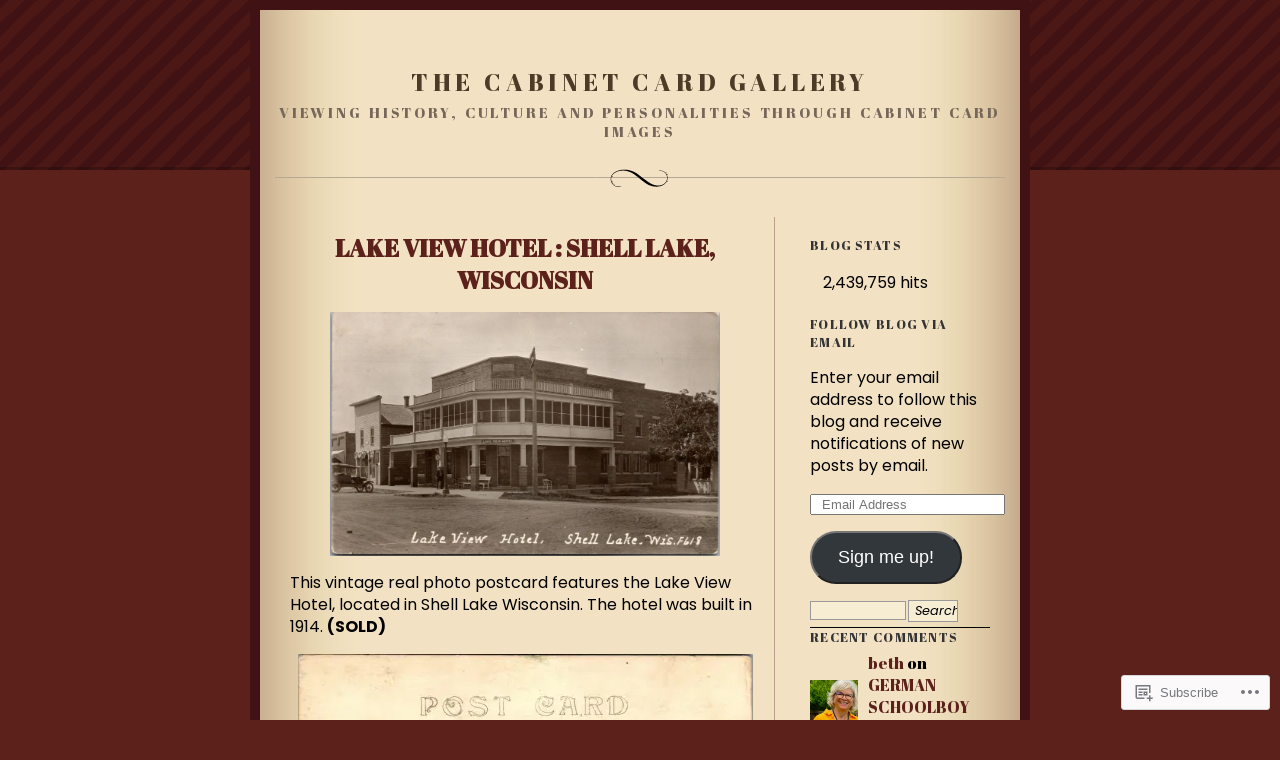

--- FILE ---
content_type: text/html; charset=UTF-8
request_url: https://cabinetcardgallery.com/tag/lake-view-hotel/
body_size: 37612
content:
<!DOCTYPE html PUBLIC "-//W3C//DTD XHTML 1.0 Strict//EN" "http://www.w3.org/TR/xhtml1/DTD/xhtml1-strict.dtd">
<html xmlns="http://www.w3.org/1999/xhtml" lang="en">

<head profile="http://gmpg.org/xfn/11">
<meta http-equiv="Content-Type" content="text/html; charset=UTF-8" />
<title>Lake View Hotel | THE CABINET CARD GALLERY</title>

	<link rel="stylesheet" href="https://s0.wp.com/wp-content/themes/pub/quentin/style.css?m=1741693338i" type="text/css" media="screen" />
	<link rel="pingback" href="https://cabinetcardgallery.com/xmlrpc.php" />

	<script type="text/javascript">
  WebFontConfig = {"google":{"families":["Abril+Fatface:r:latin,latin-ext","Poppins:r,i,b,bi:latin,latin-ext"]},"api_url":"https:\/\/fonts-api.wp.com\/css"};
  (function() {
    var wf = document.createElement('script');
    wf.src = '/wp-content/plugins/custom-fonts/js/webfont.js';
    wf.type = 'text/javascript';
    wf.async = 'true';
    var s = document.getElementsByTagName('script')[0];
    s.parentNode.insertBefore(wf, s);
	})();
</script><style id="jetpack-custom-fonts-css">.wf-active #header h1{font-style:normal;font-weight:400;font-family:"Abril Fatface",sans-serif}.wf-active body{font-family:"Poppins",sans-serif}.wf-active .feedback, .wf-active li, .wf-active p{font-family:"Poppins",sans-serif}.wf-active .meta{font-family:"Poppins",sans-serif}.wf-active #menu input#sub{font-family:"Poppins",sans-serif}.wf-active #menu ul ul li{font-family:"Poppins",sans-serif}.wf-active #wp-calendar caption{font-family:"Poppins",sans-serif}.wf-active #trackback p{font-family:"Poppins",sans-serif}.wf-active #commentlist li cite{font-family:"Poppins",sans-serif}.wf-active #commentform p{font-family:"Poppins",sans-serif}.wf-active #content h1, .wf-active h2, .wf-active h3, .wf-active h4, .wf-active h5, .wf-active h6, .wf-active th{font-style:normal;font-weight:400;font-family:"Abril Fatface",sans-serif}.wf-active h2.storytitle{font-style:normal;font-weight:400;font-family:"Abril Fatface",sans-serif}.wf-active #header h3{font-style:normal;font-weight:400;font-family:"Abril Fatface",sans-serif}.wf-active #linkcat-1 h2{font-style:normal;font-weight:400;font-family:"Abril Fatface",sans-serif}.wf-active li#search{font-style:normal;font-weight:400}.wf-active #menu li{font-family:"Abril Fatface",sans-serif;font-style:normal;font-weight:400}.wf-active #menu h2{font-weight:400;font-style:normal}.wf-active #wp-calendar td{font-style:normal;font-weight:400;font-family:"Abril Fatface",sans-serif}.wf-active #wp-calendar th{font-style:normal;font-weight:400}.wf-active #reply-title{font-weight:400;font-style:normal}.wf-active .wp-caption p.wp-caption-text{font-style:normal;font-weight:400}</style>
<meta name='robots' content='max-image-preview:large' />

<!-- Async WordPress.com Remote Login -->
<script id="wpcom_remote_login_js">
var wpcom_remote_login_extra_auth = '';
function wpcom_remote_login_remove_dom_node_id( element_id ) {
	var dom_node = document.getElementById( element_id );
	if ( dom_node ) { dom_node.parentNode.removeChild( dom_node ); }
}
function wpcom_remote_login_remove_dom_node_classes( class_name ) {
	var dom_nodes = document.querySelectorAll( '.' + class_name );
	for ( var i = 0; i < dom_nodes.length; i++ ) {
		dom_nodes[ i ].parentNode.removeChild( dom_nodes[ i ] );
	}
}
function wpcom_remote_login_final_cleanup() {
	wpcom_remote_login_remove_dom_node_classes( "wpcom_remote_login_msg" );
	wpcom_remote_login_remove_dom_node_id( "wpcom_remote_login_key" );
	wpcom_remote_login_remove_dom_node_id( "wpcom_remote_login_validate" );
	wpcom_remote_login_remove_dom_node_id( "wpcom_remote_login_js" );
	wpcom_remote_login_remove_dom_node_id( "wpcom_request_access_iframe" );
	wpcom_remote_login_remove_dom_node_id( "wpcom_request_access_styles" );
}

// Watch for messages back from the remote login
window.addEventListener( "message", function( e ) {
	if ( e.origin === "https://r-login.wordpress.com" ) {
		var data = {};
		try {
			data = JSON.parse( e.data );
		} catch( e ) {
			wpcom_remote_login_final_cleanup();
			return;
		}

		if ( data.msg === 'LOGIN' ) {
			// Clean up the login check iframe
			wpcom_remote_login_remove_dom_node_id( "wpcom_remote_login_key" );

			var id_regex = new RegExp( /^[0-9]+$/ );
			var token_regex = new RegExp( /^.*|.*|.*$/ );
			if (
				token_regex.test( data.token )
				&& id_regex.test( data.wpcomid )
			) {
				// We have everything we need to ask for a login
				var script = document.createElement( "script" );
				script.setAttribute( "id", "wpcom_remote_login_validate" );
				script.src = '/remote-login.php?wpcom_remote_login=validate'
					+ '&wpcomid=' + data.wpcomid
					+ '&token=' + encodeURIComponent( data.token )
					+ '&host=' + window.location.protocol
					+ '//' + window.location.hostname
					+ '&postid=48007'
					+ '&is_singular=';
				document.body.appendChild( script );
			}

			return;
		}

		// Safari ITP, not logged in, so redirect
		if ( data.msg === 'LOGIN-REDIRECT' ) {
			window.location = 'https://wordpress.com/log-in?redirect_to=' + window.location.href;
			return;
		}

		// Safari ITP, storage access failed, remove the request
		if ( data.msg === 'LOGIN-REMOVE' ) {
			var css_zap = 'html { -webkit-transition: margin-top 1s; transition: margin-top 1s; } /* 9001 */ html { margin-top: 0 !important; } * html body { margin-top: 0 !important; } @media screen and ( max-width: 782px ) { html { margin-top: 0 !important; } * html body { margin-top: 0 !important; } }';
			var style_zap = document.createElement( 'style' );
			style_zap.type = 'text/css';
			style_zap.appendChild( document.createTextNode( css_zap ) );
			document.body.appendChild( style_zap );

			var e = document.getElementById( 'wpcom_request_access_iframe' );
			e.parentNode.removeChild( e );

			document.cookie = 'wordpress_com_login_access=denied; path=/; max-age=31536000';

			return;
		}

		// Safari ITP
		if ( data.msg === 'REQUEST_ACCESS' ) {
			console.log( 'request access: safari' );

			// Check ITP iframe enable/disable knob
			if ( wpcom_remote_login_extra_auth !== 'safari_itp_iframe' ) {
				return;
			}

			// If we are in a "private window" there is no ITP.
			var private_window = false;
			try {
				var opendb = window.openDatabase( null, null, null, null );
			} catch( e ) {
				private_window = true;
			}

			if ( private_window ) {
				console.log( 'private window' );
				return;
			}

			var iframe = document.createElement( 'iframe' );
			iframe.id = 'wpcom_request_access_iframe';
			iframe.setAttribute( 'scrolling', 'no' );
			iframe.setAttribute( 'sandbox', 'allow-storage-access-by-user-activation allow-scripts allow-same-origin allow-top-navigation-by-user-activation' );
			iframe.src = 'https://r-login.wordpress.com/remote-login.php?wpcom_remote_login=request_access&origin=' + encodeURIComponent( data.origin ) + '&wpcomid=' + encodeURIComponent( data.wpcomid );

			var css = 'html { -webkit-transition: margin-top 1s; transition: margin-top 1s; } /* 9001 */ html { margin-top: 46px !important; } * html body { margin-top: 46px !important; } @media screen and ( max-width: 660px ) { html { margin-top: 71px !important; } * html body { margin-top: 71px !important; } #wpcom_request_access_iframe { display: block; height: 71px !important; } } #wpcom_request_access_iframe { border: 0px; height: 46px; position: fixed; top: 0; left: 0; width: 100%; min-width: 100%; z-index: 99999; background: #23282d; } ';

			var style = document.createElement( 'style' );
			style.type = 'text/css';
			style.id = 'wpcom_request_access_styles';
			style.appendChild( document.createTextNode( css ) );
			document.body.appendChild( style );

			document.body.appendChild( iframe );
		}

		if ( data.msg === 'DONE' ) {
			wpcom_remote_login_final_cleanup();
		}
	}
}, false );

// Inject the remote login iframe after the page has had a chance to load
// more critical resources
window.addEventListener( "DOMContentLoaded", function( e ) {
	var iframe = document.createElement( "iframe" );
	iframe.style.display = "none";
	iframe.setAttribute( "scrolling", "no" );
	iframe.setAttribute( "id", "wpcom_remote_login_key" );
	iframe.src = "https://r-login.wordpress.com/remote-login.php"
		+ "?wpcom_remote_login=key"
		+ "&origin=aHR0cHM6Ly9jYWJpbmV0Y2FyZGdhbGxlcnkuY29t"
		+ "&wpcomid=5649744"
		+ "&time=" + Math.floor( Date.now() / 1000 );
	document.body.appendChild( iframe );
}, false );
</script>
<link rel='dns-prefetch' href='//s0.wp.com' />
<link rel="alternate" type="application/rss+xml" title="THE CABINET CARD GALLERY &raquo; Feed" href="https://cabinetcardgallery.com/feed/" />
<link rel="alternate" type="application/rss+xml" title="THE CABINET CARD GALLERY &raquo; Comments Feed" href="https://cabinetcardgallery.com/comments/feed/" />
<link rel="alternate" type="application/rss+xml" title="THE CABINET CARD GALLERY &raquo; Lake View Hotel Tag Feed" href="https://cabinetcardgallery.com/tag/lake-view-hotel/feed/" />
	<script type="text/javascript">
		/* <![CDATA[ */
		function addLoadEvent(func) {
			var oldonload = window.onload;
			if (typeof window.onload != 'function') {
				window.onload = func;
			} else {
				window.onload = function () {
					oldonload();
					func();
				}
			}
		}
		/* ]]> */
	</script>
	<style id='wp-emoji-styles-inline-css'>

	img.wp-smiley, img.emoji {
		display: inline !important;
		border: none !important;
		box-shadow: none !important;
		height: 1em !important;
		width: 1em !important;
		margin: 0 0.07em !important;
		vertical-align: -0.1em !important;
		background: none !important;
		padding: 0 !important;
	}
/*# sourceURL=wp-emoji-styles-inline-css */
</style>
<link crossorigin='anonymous' rel='stylesheet' id='all-css-2-1' href='/wp-content/plugins/gutenberg-core/v22.2.0/build/styles/block-library/style.css?m=1764855221i&cssminify=yes' type='text/css' media='all' />
<style id='wp-block-library-inline-css'>
.has-text-align-justify {
	text-align:justify;
}
.has-text-align-justify{text-align:justify;}

/*# sourceURL=wp-block-library-inline-css */
</style><style id='wp-block-paragraph-inline-css'>
.is-small-text{font-size:.875em}.is-regular-text{font-size:1em}.is-large-text{font-size:2.25em}.is-larger-text{font-size:3em}.has-drop-cap:not(:focus):first-letter{float:left;font-size:8.4em;font-style:normal;font-weight:100;line-height:.68;margin:.05em .1em 0 0;text-transform:uppercase}body.rtl .has-drop-cap:not(:focus):first-letter{float:none;margin-left:.1em}p.has-drop-cap.has-background{overflow:hidden}:root :where(p.has-background){padding:1.25em 2.375em}:where(p.has-text-color:not(.has-link-color)) a{color:inherit}p.has-text-align-left[style*="writing-mode:vertical-lr"],p.has-text-align-right[style*="writing-mode:vertical-rl"]{rotate:180deg}
/*# sourceURL=/wp-content/plugins/gutenberg-core/v22.2.0/build/styles/block-library/paragraph/style.css */
</style>
<style id='wp-block-image-inline-css'>
.wp-block-image>a,.wp-block-image>figure>a{display:inline-block}.wp-block-image img{box-sizing:border-box;height:auto;max-width:100%;vertical-align:bottom}@media not (prefers-reduced-motion){.wp-block-image img.hide{visibility:hidden}.wp-block-image img.show{animation:show-content-image .4s}}.wp-block-image[style*=border-radius] img,.wp-block-image[style*=border-radius]>a{border-radius:inherit}.wp-block-image.has-custom-border img{box-sizing:border-box}.wp-block-image.aligncenter{text-align:center}.wp-block-image.alignfull>a,.wp-block-image.alignwide>a{width:100%}.wp-block-image.alignfull img,.wp-block-image.alignwide img{height:auto;width:100%}.wp-block-image .aligncenter,.wp-block-image .alignleft,.wp-block-image .alignright,.wp-block-image.aligncenter,.wp-block-image.alignleft,.wp-block-image.alignright{display:table}.wp-block-image .aligncenter>figcaption,.wp-block-image .alignleft>figcaption,.wp-block-image .alignright>figcaption,.wp-block-image.aligncenter>figcaption,.wp-block-image.alignleft>figcaption,.wp-block-image.alignright>figcaption{caption-side:bottom;display:table-caption}.wp-block-image .alignleft{float:left;margin:.5em 1em .5em 0}.wp-block-image .alignright{float:right;margin:.5em 0 .5em 1em}.wp-block-image .aligncenter{margin-left:auto;margin-right:auto}.wp-block-image :where(figcaption){margin-bottom:1em;margin-top:.5em}.wp-block-image.is-style-circle-mask img{border-radius:9999px}@supports ((-webkit-mask-image:none) or (mask-image:none)) or (-webkit-mask-image:none){.wp-block-image.is-style-circle-mask img{border-radius:0;-webkit-mask-image:url('data:image/svg+xml;utf8,<svg viewBox="0 0 100 100" xmlns="http://www.w3.org/2000/svg"><circle cx="50" cy="50" r="50"/></svg>');mask-image:url('data:image/svg+xml;utf8,<svg viewBox="0 0 100 100" xmlns="http://www.w3.org/2000/svg"><circle cx="50" cy="50" r="50"/></svg>');mask-mode:alpha;-webkit-mask-position:center;mask-position:center;-webkit-mask-repeat:no-repeat;mask-repeat:no-repeat;-webkit-mask-size:contain;mask-size:contain}}:root :where(.wp-block-image.is-style-rounded img,.wp-block-image .is-style-rounded img){border-radius:9999px}.wp-block-image figure{margin:0}.wp-lightbox-container{display:flex;flex-direction:column;position:relative}.wp-lightbox-container img{cursor:zoom-in}.wp-lightbox-container img:hover+button{opacity:1}.wp-lightbox-container button{align-items:center;backdrop-filter:blur(16px) saturate(180%);background-color:#5a5a5a40;border:none;border-radius:4px;cursor:zoom-in;display:flex;height:20px;justify-content:center;opacity:0;padding:0;position:absolute;right:16px;text-align:center;top:16px;width:20px;z-index:100}@media not (prefers-reduced-motion){.wp-lightbox-container button{transition:opacity .2s ease}}.wp-lightbox-container button:focus-visible{outline:3px auto #5a5a5a40;outline:3px auto -webkit-focus-ring-color;outline-offset:3px}.wp-lightbox-container button:hover{cursor:pointer;opacity:1}.wp-lightbox-container button:focus{opacity:1}.wp-lightbox-container button:focus,.wp-lightbox-container button:hover,.wp-lightbox-container button:not(:hover):not(:active):not(.has-background){background-color:#5a5a5a40;border:none}.wp-lightbox-overlay{box-sizing:border-box;cursor:zoom-out;height:100vh;left:0;overflow:hidden;position:fixed;top:0;visibility:hidden;width:100%;z-index:100000}.wp-lightbox-overlay .close-button{align-items:center;cursor:pointer;display:flex;justify-content:center;min-height:40px;min-width:40px;padding:0;position:absolute;right:calc(env(safe-area-inset-right) + 16px);top:calc(env(safe-area-inset-top) + 16px);z-index:5000000}.wp-lightbox-overlay .close-button:focus,.wp-lightbox-overlay .close-button:hover,.wp-lightbox-overlay .close-button:not(:hover):not(:active):not(.has-background){background:none;border:none}.wp-lightbox-overlay .lightbox-image-container{height:var(--wp--lightbox-container-height);left:50%;overflow:hidden;position:absolute;top:50%;transform:translate(-50%,-50%);transform-origin:top left;width:var(--wp--lightbox-container-width);z-index:9999999999}.wp-lightbox-overlay .wp-block-image{align-items:center;box-sizing:border-box;display:flex;height:100%;justify-content:center;margin:0;position:relative;transform-origin:0 0;width:100%;z-index:3000000}.wp-lightbox-overlay .wp-block-image img{height:var(--wp--lightbox-image-height);min-height:var(--wp--lightbox-image-height);min-width:var(--wp--lightbox-image-width);width:var(--wp--lightbox-image-width)}.wp-lightbox-overlay .wp-block-image figcaption{display:none}.wp-lightbox-overlay button{background:none;border:none}.wp-lightbox-overlay .scrim{background-color:#fff;height:100%;opacity:.9;position:absolute;width:100%;z-index:2000000}.wp-lightbox-overlay.active{visibility:visible}@media not (prefers-reduced-motion){.wp-lightbox-overlay.active{animation:turn-on-visibility .25s both}.wp-lightbox-overlay.active img{animation:turn-on-visibility .35s both}.wp-lightbox-overlay.show-closing-animation:not(.active){animation:turn-off-visibility .35s both}.wp-lightbox-overlay.show-closing-animation:not(.active) img{animation:turn-off-visibility .25s both}.wp-lightbox-overlay.zoom.active{animation:none;opacity:1;visibility:visible}.wp-lightbox-overlay.zoom.active .lightbox-image-container{animation:lightbox-zoom-in .4s}.wp-lightbox-overlay.zoom.active .lightbox-image-container img{animation:none}.wp-lightbox-overlay.zoom.active .scrim{animation:turn-on-visibility .4s forwards}.wp-lightbox-overlay.zoom.show-closing-animation:not(.active){animation:none}.wp-lightbox-overlay.zoom.show-closing-animation:not(.active) .lightbox-image-container{animation:lightbox-zoom-out .4s}.wp-lightbox-overlay.zoom.show-closing-animation:not(.active) .lightbox-image-container img{animation:none}.wp-lightbox-overlay.zoom.show-closing-animation:not(.active) .scrim{animation:turn-off-visibility .4s forwards}}@keyframes show-content-image{0%{visibility:hidden}99%{visibility:hidden}to{visibility:visible}}@keyframes turn-on-visibility{0%{opacity:0}to{opacity:1}}@keyframes turn-off-visibility{0%{opacity:1;visibility:visible}99%{opacity:0;visibility:visible}to{opacity:0;visibility:hidden}}@keyframes lightbox-zoom-in{0%{transform:translate(calc((-100vw + var(--wp--lightbox-scrollbar-width))/2 + var(--wp--lightbox-initial-left-position)),calc(-50vh + var(--wp--lightbox-initial-top-position))) scale(var(--wp--lightbox-scale))}to{transform:translate(-50%,-50%) scale(1)}}@keyframes lightbox-zoom-out{0%{transform:translate(-50%,-50%) scale(1);visibility:visible}99%{visibility:visible}to{transform:translate(calc((-100vw + var(--wp--lightbox-scrollbar-width))/2 + var(--wp--lightbox-initial-left-position)),calc(-50vh + var(--wp--lightbox-initial-top-position))) scale(var(--wp--lightbox-scale));visibility:hidden}}
/*# sourceURL=/wp-content/plugins/gutenberg-core/v22.2.0/build/styles/block-library/image/style.css */
</style>
<style id='global-styles-inline-css'>
:root{--wp--preset--aspect-ratio--square: 1;--wp--preset--aspect-ratio--4-3: 4/3;--wp--preset--aspect-ratio--3-4: 3/4;--wp--preset--aspect-ratio--3-2: 3/2;--wp--preset--aspect-ratio--2-3: 2/3;--wp--preset--aspect-ratio--16-9: 16/9;--wp--preset--aspect-ratio--9-16: 9/16;--wp--preset--color--black: #000000;--wp--preset--color--cyan-bluish-gray: #abb8c3;--wp--preset--color--white: #ffffff;--wp--preset--color--pale-pink: #f78da7;--wp--preset--color--vivid-red: #cf2e2e;--wp--preset--color--luminous-vivid-orange: #ff6900;--wp--preset--color--luminous-vivid-amber: #fcb900;--wp--preset--color--light-green-cyan: #7bdcb5;--wp--preset--color--vivid-green-cyan: #00d084;--wp--preset--color--pale-cyan-blue: #8ed1fc;--wp--preset--color--vivid-cyan-blue: #0693e3;--wp--preset--color--vivid-purple: #9b51e0;--wp--preset--gradient--vivid-cyan-blue-to-vivid-purple: linear-gradient(135deg,rgb(6,147,227) 0%,rgb(155,81,224) 100%);--wp--preset--gradient--light-green-cyan-to-vivid-green-cyan: linear-gradient(135deg,rgb(122,220,180) 0%,rgb(0,208,130) 100%);--wp--preset--gradient--luminous-vivid-amber-to-luminous-vivid-orange: linear-gradient(135deg,rgb(252,185,0) 0%,rgb(255,105,0) 100%);--wp--preset--gradient--luminous-vivid-orange-to-vivid-red: linear-gradient(135deg,rgb(255,105,0) 0%,rgb(207,46,46) 100%);--wp--preset--gradient--very-light-gray-to-cyan-bluish-gray: linear-gradient(135deg,rgb(238,238,238) 0%,rgb(169,184,195) 100%);--wp--preset--gradient--cool-to-warm-spectrum: linear-gradient(135deg,rgb(74,234,220) 0%,rgb(151,120,209) 20%,rgb(207,42,186) 40%,rgb(238,44,130) 60%,rgb(251,105,98) 80%,rgb(254,248,76) 100%);--wp--preset--gradient--blush-light-purple: linear-gradient(135deg,rgb(255,206,236) 0%,rgb(152,150,240) 100%);--wp--preset--gradient--blush-bordeaux: linear-gradient(135deg,rgb(254,205,165) 0%,rgb(254,45,45) 50%,rgb(107,0,62) 100%);--wp--preset--gradient--luminous-dusk: linear-gradient(135deg,rgb(255,203,112) 0%,rgb(199,81,192) 50%,rgb(65,88,208) 100%);--wp--preset--gradient--pale-ocean: linear-gradient(135deg,rgb(255,245,203) 0%,rgb(182,227,212) 50%,rgb(51,167,181) 100%);--wp--preset--gradient--electric-grass: linear-gradient(135deg,rgb(202,248,128) 0%,rgb(113,206,126) 100%);--wp--preset--gradient--midnight: linear-gradient(135deg,rgb(2,3,129) 0%,rgb(40,116,252) 100%);--wp--preset--font-size--small: 13px;--wp--preset--font-size--medium: 20px;--wp--preset--font-size--large: 36px;--wp--preset--font-size--x-large: 42px;--wp--preset--font-family--albert-sans: 'Albert Sans', sans-serif;--wp--preset--font-family--alegreya: Alegreya, serif;--wp--preset--font-family--arvo: Arvo, serif;--wp--preset--font-family--bodoni-moda: 'Bodoni Moda', serif;--wp--preset--font-family--bricolage-grotesque: 'Bricolage Grotesque', sans-serif;--wp--preset--font-family--cabin: Cabin, sans-serif;--wp--preset--font-family--chivo: Chivo, sans-serif;--wp--preset--font-family--commissioner: Commissioner, sans-serif;--wp--preset--font-family--cormorant: Cormorant, serif;--wp--preset--font-family--courier-prime: 'Courier Prime', monospace;--wp--preset--font-family--crimson-pro: 'Crimson Pro', serif;--wp--preset--font-family--dm-mono: 'DM Mono', monospace;--wp--preset--font-family--dm-sans: 'DM Sans', sans-serif;--wp--preset--font-family--dm-serif-display: 'DM Serif Display', serif;--wp--preset--font-family--domine: Domine, serif;--wp--preset--font-family--eb-garamond: 'EB Garamond', serif;--wp--preset--font-family--epilogue: Epilogue, sans-serif;--wp--preset--font-family--fahkwang: Fahkwang, sans-serif;--wp--preset--font-family--figtree: Figtree, sans-serif;--wp--preset--font-family--fira-sans: 'Fira Sans', sans-serif;--wp--preset--font-family--fjalla-one: 'Fjalla One', sans-serif;--wp--preset--font-family--fraunces: Fraunces, serif;--wp--preset--font-family--gabarito: Gabarito, system-ui;--wp--preset--font-family--ibm-plex-mono: 'IBM Plex Mono', monospace;--wp--preset--font-family--ibm-plex-sans: 'IBM Plex Sans', sans-serif;--wp--preset--font-family--ibarra-real-nova: 'Ibarra Real Nova', serif;--wp--preset--font-family--instrument-serif: 'Instrument Serif', serif;--wp--preset--font-family--inter: Inter, sans-serif;--wp--preset--font-family--josefin-sans: 'Josefin Sans', sans-serif;--wp--preset--font-family--jost: Jost, sans-serif;--wp--preset--font-family--libre-baskerville: 'Libre Baskerville', serif;--wp--preset--font-family--libre-franklin: 'Libre Franklin', sans-serif;--wp--preset--font-family--literata: Literata, serif;--wp--preset--font-family--lora: Lora, serif;--wp--preset--font-family--merriweather: Merriweather, serif;--wp--preset--font-family--montserrat: Montserrat, sans-serif;--wp--preset--font-family--newsreader: Newsreader, serif;--wp--preset--font-family--noto-sans-mono: 'Noto Sans Mono', sans-serif;--wp--preset--font-family--nunito: Nunito, sans-serif;--wp--preset--font-family--open-sans: 'Open Sans', sans-serif;--wp--preset--font-family--overpass: Overpass, sans-serif;--wp--preset--font-family--pt-serif: 'PT Serif', serif;--wp--preset--font-family--petrona: Petrona, serif;--wp--preset--font-family--piazzolla: Piazzolla, serif;--wp--preset--font-family--playfair-display: 'Playfair Display', serif;--wp--preset--font-family--plus-jakarta-sans: 'Plus Jakarta Sans', sans-serif;--wp--preset--font-family--poppins: Poppins, sans-serif;--wp--preset--font-family--raleway: Raleway, sans-serif;--wp--preset--font-family--roboto: Roboto, sans-serif;--wp--preset--font-family--roboto-slab: 'Roboto Slab', serif;--wp--preset--font-family--rubik: Rubik, sans-serif;--wp--preset--font-family--rufina: Rufina, serif;--wp--preset--font-family--sora: Sora, sans-serif;--wp--preset--font-family--source-sans-3: 'Source Sans 3', sans-serif;--wp--preset--font-family--source-serif-4: 'Source Serif 4', serif;--wp--preset--font-family--space-mono: 'Space Mono', monospace;--wp--preset--font-family--syne: Syne, sans-serif;--wp--preset--font-family--texturina: Texturina, serif;--wp--preset--font-family--urbanist: Urbanist, sans-serif;--wp--preset--font-family--work-sans: 'Work Sans', sans-serif;--wp--preset--spacing--20: 0.44rem;--wp--preset--spacing--30: 0.67rem;--wp--preset--spacing--40: 1rem;--wp--preset--spacing--50: 1.5rem;--wp--preset--spacing--60: 2.25rem;--wp--preset--spacing--70: 3.38rem;--wp--preset--spacing--80: 5.06rem;--wp--preset--shadow--natural: 6px 6px 9px rgba(0, 0, 0, 0.2);--wp--preset--shadow--deep: 12px 12px 50px rgba(0, 0, 0, 0.4);--wp--preset--shadow--sharp: 6px 6px 0px rgba(0, 0, 0, 0.2);--wp--preset--shadow--outlined: 6px 6px 0px -3px rgb(255, 255, 255), 6px 6px rgb(0, 0, 0);--wp--preset--shadow--crisp: 6px 6px 0px rgb(0, 0, 0);}:where(.is-layout-flex){gap: 0.5em;}:where(.is-layout-grid){gap: 0.5em;}body .is-layout-flex{display: flex;}.is-layout-flex{flex-wrap: wrap;align-items: center;}.is-layout-flex > :is(*, div){margin: 0;}body .is-layout-grid{display: grid;}.is-layout-grid > :is(*, div){margin: 0;}:where(.wp-block-columns.is-layout-flex){gap: 2em;}:where(.wp-block-columns.is-layout-grid){gap: 2em;}:where(.wp-block-post-template.is-layout-flex){gap: 1.25em;}:where(.wp-block-post-template.is-layout-grid){gap: 1.25em;}.has-black-color{color: var(--wp--preset--color--black) !important;}.has-cyan-bluish-gray-color{color: var(--wp--preset--color--cyan-bluish-gray) !important;}.has-white-color{color: var(--wp--preset--color--white) !important;}.has-pale-pink-color{color: var(--wp--preset--color--pale-pink) !important;}.has-vivid-red-color{color: var(--wp--preset--color--vivid-red) !important;}.has-luminous-vivid-orange-color{color: var(--wp--preset--color--luminous-vivid-orange) !important;}.has-luminous-vivid-amber-color{color: var(--wp--preset--color--luminous-vivid-amber) !important;}.has-light-green-cyan-color{color: var(--wp--preset--color--light-green-cyan) !important;}.has-vivid-green-cyan-color{color: var(--wp--preset--color--vivid-green-cyan) !important;}.has-pale-cyan-blue-color{color: var(--wp--preset--color--pale-cyan-blue) !important;}.has-vivid-cyan-blue-color{color: var(--wp--preset--color--vivid-cyan-blue) !important;}.has-vivid-purple-color{color: var(--wp--preset--color--vivid-purple) !important;}.has-black-background-color{background-color: var(--wp--preset--color--black) !important;}.has-cyan-bluish-gray-background-color{background-color: var(--wp--preset--color--cyan-bluish-gray) !important;}.has-white-background-color{background-color: var(--wp--preset--color--white) !important;}.has-pale-pink-background-color{background-color: var(--wp--preset--color--pale-pink) !important;}.has-vivid-red-background-color{background-color: var(--wp--preset--color--vivid-red) !important;}.has-luminous-vivid-orange-background-color{background-color: var(--wp--preset--color--luminous-vivid-orange) !important;}.has-luminous-vivid-amber-background-color{background-color: var(--wp--preset--color--luminous-vivid-amber) !important;}.has-light-green-cyan-background-color{background-color: var(--wp--preset--color--light-green-cyan) !important;}.has-vivid-green-cyan-background-color{background-color: var(--wp--preset--color--vivid-green-cyan) !important;}.has-pale-cyan-blue-background-color{background-color: var(--wp--preset--color--pale-cyan-blue) !important;}.has-vivid-cyan-blue-background-color{background-color: var(--wp--preset--color--vivid-cyan-blue) !important;}.has-vivid-purple-background-color{background-color: var(--wp--preset--color--vivid-purple) !important;}.has-black-border-color{border-color: var(--wp--preset--color--black) !important;}.has-cyan-bluish-gray-border-color{border-color: var(--wp--preset--color--cyan-bluish-gray) !important;}.has-white-border-color{border-color: var(--wp--preset--color--white) !important;}.has-pale-pink-border-color{border-color: var(--wp--preset--color--pale-pink) !important;}.has-vivid-red-border-color{border-color: var(--wp--preset--color--vivid-red) !important;}.has-luminous-vivid-orange-border-color{border-color: var(--wp--preset--color--luminous-vivid-orange) !important;}.has-luminous-vivid-amber-border-color{border-color: var(--wp--preset--color--luminous-vivid-amber) !important;}.has-light-green-cyan-border-color{border-color: var(--wp--preset--color--light-green-cyan) !important;}.has-vivid-green-cyan-border-color{border-color: var(--wp--preset--color--vivid-green-cyan) !important;}.has-pale-cyan-blue-border-color{border-color: var(--wp--preset--color--pale-cyan-blue) !important;}.has-vivid-cyan-blue-border-color{border-color: var(--wp--preset--color--vivid-cyan-blue) !important;}.has-vivid-purple-border-color{border-color: var(--wp--preset--color--vivid-purple) !important;}.has-vivid-cyan-blue-to-vivid-purple-gradient-background{background: var(--wp--preset--gradient--vivid-cyan-blue-to-vivid-purple) !important;}.has-light-green-cyan-to-vivid-green-cyan-gradient-background{background: var(--wp--preset--gradient--light-green-cyan-to-vivid-green-cyan) !important;}.has-luminous-vivid-amber-to-luminous-vivid-orange-gradient-background{background: var(--wp--preset--gradient--luminous-vivid-amber-to-luminous-vivid-orange) !important;}.has-luminous-vivid-orange-to-vivid-red-gradient-background{background: var(--wp--preset--gradient--luminous-vivid-orange-to-vivid-red) !important;}.has-very-light-gray-to-cyan-bluish-gray-gradient-background{background: var(--wp--preset--gradient--very-light-gray-to-cyan-bluish-gray) !important;}.has-cool-to-warm-spectrum-gradient-background{background: var(--wp--preset--gradient--cool-to-warm-spectrum) !important;}.has-blush-light-purple-gradient-background{background: var(--wp--preset--gradient--blush-light-purple) !important;}.has-blush-bordeaux-gradient-background{background: var(--wp--preset--gradient--blush-bordeaux) !important;}.has-luminous-dusk-gradient-background{background: var(--wp--preset--gradient--luminous-dusk) !important;}.has-pale-ocean-gradient-background{background: var(--wp--preset--gradient--pale-ocean) !important;}.has-electric-grass-gradient-background{background: var(--wp--preset--gradient--electric-grass) !important;}.has-midnight-gradient-background{background: var(--wp--preset--gradient--midnight) !important;}.has-small-font-size{font-size: var(--wp--preset--font-size--small) !important;}.has-medium-font-size{font-size: var(--wp--preset--font-size--medium) !important;}.has-large-font-size{font-size: var(--wp--preset--font-size--large) !important;}.has-x-large-font-size{font-size: var(--wp--preset--font-size--x-large) !important;}.has-albert-sans-font-family{font-family: var(--wp--preset--font-family--albert-sans) !important;}.has-alegreya-font-family{font-family: var(--wp--preset--font-family--alegreya) !important;}.has-arvo-font-family{font-family: var(--wp--preset--font-family--arvo) !important;}.has-bodoni-moda-font-family{font-family: var(--wp--preset--font-family--bodoni-moda) !important;}.has-bricolage-grotesque-font-family{font-family: var(--wp--preset--font-family--bricolage-grotesque) !important;}.has-cabin-font-family{font-family: var(--wp--preset--font-family--cabin) !important;}.has-chivo-font-family{font-family: var(--wp--preset--font-family--chivo) !important;}.has-commissioner-font-family{font-family: var(--wp--preset--font-family--commissioner) !important;}.has-cormorant-font-family{font-family: var(--wp--preset--font-family--cormorant) !important;}.has-courier-prime-font-family{font-family: var(--wp--preset--font-family--courier-prime) !important;}.has-crimson-pro-font-family{font-family: var(--wp--preset--font-family--crimson-pro) !important;}.has-dm-mono-font-family{font-family: var(--wp--preset--font-family--dm-mono) !important;}.has-dm-sans-font-family{font-family: var(--wp--preset--font-family--dm-sans) !important;}.has-dm-serif-display-font-family{font-family: var(--wp--preset--font-family--dm-serif-display) !important;}.has-domine-font-family{font-family: var(--wp--preset--font-family--domine) !important;}.has-eb-garamond-font-family{font-family: var(--wp--preset--font-family--eb-garamond) !important;}.has-epilogue-font-family{font-family: var(--wp--preset--font-family--epilogue) !important;}.has-fahkwang-font-family{font-family: var(--wp--preset--font-family--fahkwang) !important;}.has-figtree-font-family{font-family: var(--wp--preset--font-family--figtree) !important;}.has-fira-sans-font-family{font-family: var(--wp--preset--font-family--fira-sans) !important;}.has-fjalla-one-font-family{font-family: var(--wp--preset--font-family--fjalla-one) !important;}.has-fraunces-font-family{font-family: var(--wp--preset--font-family--fraunces) !important;}.has-gabarito-font-family{font-family: var(--wp--preset--font-family--gabarito) !important;}.has-ibm-plex-mono-font-family{font-family: var(--wp--preset--font-family--ibm-plex-mono) !important;}.has-ibm-plex-sans-font-family{font-family: var(--wp--preset--font-family--ibm-plex-sans) !important;}.has-ibarra-real-nova-font-family{font-family: var(--wp--preset--font-family--ibarra-real-nova) !important;}.has-instrument-serif-font-family{font-family: var(--wp--preset--font-family--instrument-serif) !important;}.has-inter-font-family{font-family: var(--wp--preset--font-family--inter) !important;}.has-josefin-sans-font-family{font-family: var(--wp--preset--font-family--josefin-sans) !important;}.has-jost-font-family{font-family: var(--wp--preset--font-family--jost) !important;}.has-libre-baskerville-font-family{font-family: var(--wp--preset--font-family--libre-baskerville) !important;}.has-libre-franklin-font-family{font-family: var(--wp--preset--font-family--libre-franklin) !important;}.has-literata-font-family{font-family: var(--wp--preset--font-family--literata) !important;}.has-lora-font-family{font-family: var(--wp--preset--font-family--lora) !important;}.has-merriweather-font-family{font-family: var(--wp--preset--font-family--merriweather) !important;}.has-montserrat-font-family{font-family: var(--wp--preset--font-family--montserrat) !important;}.has-newsreader-font-family{font-family: var(--wp--preset--font-family--newsreader) !important;}.has-noto-sans-mono-font-family{font-family: var(--wp--preset--font-family--noto-sans-mono) !important;}.has-nunito-font-family{font-family: var(--wp--preset--font-family--nunito) !important;}.has-open-sans-font-family{font-family: var(--wp--preset--font-family--open-sans) !important;}.has-overpass-font-family{font-family: var(--wp--preset--font-family--overpass) !important;}.has-pt-serif-font-family{font-family: var(--wp--preset--font-family--pt-serif) !important;}.has-petrona-font-family{font-family: var(--wp--preset--font-family--petrona) !important;}.has-piazzolla-font-family{font-family: var(--wp--preset--font-family--piazzolla) !important;}.has-playfair-display-font-family{font-family: var(--wp--preset--font-family--playfair-display) !important;}.has-plus-jakarta-sans-font-family{font-family: var(--wp--preset--font-family--plus-jakarta-sans) !important;}.has-poppins-font-family{font-family: var(--wp--preset--font-family--poppins) !important;}.has-raleway-font-family{font-family: var(--wp--preset--font-family--raleway) !important;}.has-roboto-font-family{font-family: var(--wp--preset--font-family--roboto) !important;}.has-roboto-slab-font-family{font-family: var(--wp--preset--font-family--roboto-slab) !important;}.has-rubik-font-family{font-family: var(--wp--preset--font-family--rubik) !important;}.has-rufina-font-family{font-family: var(--wp--preset--font-family--rufina) !important;}.has-sora-font-family{font-family: var(--wp--preset--font-family--sora) !important;}.has-source-sans-3-font-family{font-family: var(--wp--preset--font-family--source-sans-3) !important;}.has-source-serif-4-font-family{font-family: var(--wp--preset--font-family--source-serif-4) !important;}.has-space-mono-font-family{font-family: var(--wp--preset--font-family--space-mono) !important;}.has-syne-font-family{font-family: var(--wp--preset--font-family--syne) !important;}.has-texturina-font-family{font-family: var(--wp--preset--font-family--texturina) !important;}.has-urbanist-font-family{font-family: var(--wp--preset--font-family--urbanist) !important;}.has-work-sans-font-family{font-family: var(--wp--preset--font-family--work-sans) !important;}
/*# sourceURL=global-styles-inline-css */
</style>

<style id='classic-theme-styles-inline-css'>
/*! This file is auto-generated */
.wp-block-button__link{color:#fff;background-color:#32373c;border-radius:9999px;box-shadow:none;text-decoration:none;padding:calc(.667em + 2px) calc(1.333em + 2px);font-size:1.125em}.wp-block-file__button{background:#32373c;color:#fff;text-decoration:none}
/*# sourceURL=/wp-includes/css/classic-themes.min.css */
</style>
<link crossorigin='anonymous' rel='stylesheet' id='all-css-4-1' href='/_static/??-eJx9kEsOwjAMRC+EE6UgKAvEWdrUhEB+il0Kt8dF4rfpxhpb8zyy9VTA5sSYWJcwOp9I29yHbK+kG2VaZYB8LAGh4k1t9OCJPw4gfgRUlmilfxbFEb67Kso8lo5nR8TBdxgwim0Jm/zgkAWntwbG+zJSJAb6vlQkAqnRjxH4LFm0xFWUW5xI90r7tkuQwwzygY59Tn8NnELn64we48FsW9Oum2a/uzwBl9eFkw==&cssminify=yes' type='text/css' media='all' />
<style id='jetpack-global-styles-frontend-style-inline-css'>
:root { --font-headings: unset; --font-base: unset; --font-headings-default: -apple-system,BlinkMacSystemFont,"Segoe UI",Roboto,Oxygen-Sans,Ubuntu,Cantarell,"Helvetica Neue",sans-serif; --font-base-default: -apple-system,BlinkMacSystemFont,"Segoe UI",Roboto,Oxygen-Sans,Ubuntu,Cantarell,"Helvetica Neue",sans-serif;}
/*# sourceURL=jetpack-global-styles-frontend-style-inline-css */
</style>
<link crossorigin='anonymous' rel='stylesheet' id='all-css-6-1' href='/wp-content/themes/h4/global.css?m=1420737423i&cssminify=yes' type='text/css' media='all' />
<script type="text/javascript" id="wpcom-actionbar-placeholder-js-extra">
/* <![CDATA[ */
var actionbardata = {"siteID":"5649744","postID":"0","siteURL":"https://cabinetcardgallery.com","xhrURL":"https://cabinetcardgallery.com/wp-admin/admin-ajax.php","nonce":"7ed99205b0","isLoggedIn":"","statusMessage":"","subsEmailDefault":"instantly","proxyScriptUrl":"https://s0.wp.com/wp-content/js/wpcom-proxy-request.js?m=1513050504i&amp;ver=20211021","i18n":{"followedText":"New posts from this site will now appear in your \u003Ca href=\"https://wordpress.com/reader\"\u003EReader\u003C/a\u003E","foldBar":"Collapse this bar","unfoldBar":"Expand this bar","shortLinkCopied":"Shortlink copied to clipboard."}};
//# sourceURL=wpcom-actionbar-placeholder-js-extra
/* ]]> */
</script>
<script type="text/javascript" id="jetpack-mu-wpcom-settings-js-before">
/* <![CDATA[ */
var JETPACK_MU_WPCOM_SETTINGS = {"assetsUrl":"https://s0.wp.com/wp-content/mu-plugins/jetpack-mu-wpcom-plugin/moon/jetpack_vendor/automattic/jetpack-mu-wpcom/src/build/"};
//# sourceURL=jetpack-mu-wpcom-settings-js-before
/* ]]> */
</script>
<script crossorigin='anonymous' type='text/javascript'  src='/wp-content/js/rlt-proxy.js?m=1720530689i'></script>
<script type="text/javascript" id="rlt-proxy-js-after">
/* <![CDATA[ */
	rltInitialize( {"token":null,"iframeOrigins":["https:\/\/widgets.wp.com"]} );
//# sourceURL=rlt-proxy-js-after
/* ]]> */
</script>
<link rel="EditURI" type="application/rsd+xml" title="RSD" href="https://cabinetcardgallery.wordpress.com/xmlrpc.php?rsd" />
<meta name="generator" content="WordPress.com" />

<!-- Jetpack Open Graph Tags -->
<meta property="og:type" content="website" />
<meta property="og:title" content="Lake View Hotel &#8211; THE CABINET CARD GALLERY" />
<meta property="og:url" content="https://cabinetcardgallery.com/tag/lake-view-hotel/" />
<meta property="og:site_name" content="THE CABINET CARD GALLERY" />
<meta property="og:image" content="https://s0.wp.com/i/blank.jpg?m=1383295312i" />
<meta property="og:image:width" content="200" />
<meta property="og:image:height" content="200" />
<meta property="og:image:alt" content="" />
<meta property="og:locale" content="en_US" />

<!-- End Jetpack Open Graph Tags -->
<link rel="shortcut icon" type="image/x-icon" href="https://s0.wp.com/i/favicon.ico?m=1713425267i" sizes="16x16 24x24 32x32 48x48" />
<link rel="icon" type="image/x-icon" href="https://s0.wp.com/i/favicon.ico?m=1713425267i" sizes="16x16 24x24 32x32 48x48" />
<link rel="apple-touch-icon" href="https://s0.wp.com/i/webclip.png?m=1713868326i" />
<link rel='openid.server' href='https://cabinetcardgallery.com/?openidserver=1' />
<link rel='openid.delegate' href='https://cabinetcardgallery.com/' />
<link rel="search" type="application/opensearchdescription+xml" href="https://cabinetcardgallery.com/osd.xml" title="THE CABINET CARD GALLERY" />
<link rel="search" type="application/opensearchdescription+xml" href="https://s1.wp.com/opensearch.xml" title="WordPress.com" />
<style type="text/css">.recentcomments a{display:inline !important;padding:0 !important;margin:0 !important;}</style>		<style type="text/css">
			.recentcomments a {
				display: inline !important;
				padding: 0 !important;
				margin: 0 !important;
			}

			table.recentcommentsavatartop img.avatar, table.recentcommentsavatarend img.avatar {
				border: 0px;
				margin: 0;
			}

			table.recentcommentsavatartop a, table.recentcommentsavatarend a {
				border: 0px !important;
				background-color: transparent !important;
			}

			td.recentcommentsavatarend, td.recentcommentsavatartop {
				padding: 0px 0px 1px 0px;
				margin: 0px;
			}

			td.recentcommentstextend {
				border: none !important;
				padding: 0px 0px 2px 10px;
			}

			.rtl td.recentcommentstextend {
				padding: 0px 10px 2px 0px;
			}

			td.recentcommentstexttop {
				border: none;
				padding: 0px 0px 0px 10px;
			}

			.rtl td.recentcommentstexttop {
				padding: 0px 10px 0px 0px;
			}
		</style>
		<meta name="description" content="Posts about Lake View Hotel written by bmarshphd" />
<link crossorigin='anonymous' rel='stylesheet' id='all-css-0-3' href='/_static/??-eJydjtsKg0AMRH+oGqy00ofSTykag0R3N8FkEf++ll6gb23fZobDYWDRAiU5JYeYCw154GQwkmuL07NDFElw5YTQBcHJwBZWmks028H3hih9DmSA7SzZKLyh1/Cr8HEpc+jBcmc4szrLBn+0MnL69+rC/UBu4KKFim3JfA10113iuWoO9ak51tV+vAFFyXy4&cssminify=yes' type='text/css' media='all' />
</head>

<body class="archive tag tag-lake-view-hotel tag-59487787 wp-theme-pubquentin customizer-styles-applied jetpack-reblog-enabled">
<div id="rap">
<div id="header">
<h1><a href="https://cabinetcardgallery.com">THE CABINET CARD GALLERY</a></h1>
<h3 class="description">VIEWING HISTORY, CULTURE AND PERSONALITIES THROUGH CABINET CARD IMAGES</h3>
</div>

<div id="content">


<div class="post-48007 post type-post status-publish format-standard hentry category-automobile category-real-photo-postcard-rppc tag-lake-view-hotel tag-shell-lake tag-wisconsin">
<h2 class="storytitle" id="post-48007"><a href="https://cabinetcardgallery.com/2022/09/27/lake-view-hotel-shell-lake-wisconsin/" rel="bookmark"><strong>LAKE VIEW HOTEL : SHELL LAKE, WISCONSIN</strong></a></h2>


<div class="storycontent">

<figure class="wp-block-image size-large"><a href="https://cabinetcardgallery.com/wp-content/uploads/2022/09/lake-view-hotel.jpg"><img data-attachment-id="48016" data-permalink="https://cabinetcardgallery.com/2022/09/27/lake-view-hotel-shell-lake-wisconsin/lake-view-hotel/" data-orig-file="https://cabinetcardgallery.com/wp-content/uploads/2022/09/lake-view-hotel.jpg" data-orig-size="1600,1002" data-comments-opened="1" data-image-meta="{&quot;aperture&quot;:&quot;0&quot;,&quot;credit&quot;:&quot;&quot;,&quot;camera&quot;:&quot;&quot;,&quot;caption&quot;:&quot;&quot;,&quot;created_timestamp&quot;:&quot;0&quot;,&quot;copyright&quot;:&quot;&quot;,&quot;focal_length&quot;:&quot;0&quot;,&quot;iso&quot;:&quot;0&quot;,&quot;shutter_speed&quot;:&quot;0&quot;,&quot;title&quot;:&quot;&quot;,&quot;orientation&quot;:&quot;0&quot;}" data-image-title="lake-view-hotel" data-image-description="" data-image-caption="" data-medium-file="https://cabinetcardgallery.com/wp-content/uploads/2022/09/lake-view-hotel.jpg?w=300" data-large-file="https://cabinetcardgallery.com/wp-content/uploads/2022/09/lake-view-hotel.jpg?w=470" width="1024" height="641" src="https://cabinetcardgallery.com/wp-content/uploads/2022/09/lake-view-hotel.jpg?w=1024" alt="" class="wp-image-48016" srcset="https://cabinetcardgallery.com/wp-content/uploads/2022/09/lake-view-hotel.jpg?w=1024 1024w, https://cabinetcardgallery.com/wp-content/uploads/2022/09/lake-view-hotel.jpg?w=150 150w, https://cabinetcardgallery.com/wp-content/uploads/2022/09/lake-view-hotel.jpg?w=300 300w, https://cabinetcardgallery.com/wp-content/uploads/2022/09/lake-view-hotel.jpg?w=768 768w, https://cabinetcardgallery.com/wp-content/uploads/2022/09/lake-view-hotel.jpg?w=1440 1440w, https://cabinetcardgallery.com/wp-content/uploads/2022/09/lake-view-hotel.jpg 1600w" sizes="(max-width: 1024px) 100vw, 1024px" /></a></figure>



<p>This vintage real photo postcard features the Lake View Hotel, located in Shell Lake Wisconsin. The hotel was built in 1914.  <strong> (SOLD)</strong></p>


<div class="wp-block-image">
<figure class="aligncenter size-large is-resized"><a href="https://cabinetcardgallery.com/wp-content/uploads/2022/09/lake-view-hotel-2.jpg"><img data-attachment-id="48018" data-permalink="https://cabinetcardgallery.com/2022/09/27/lake-view-hotel-shell-lake-wisconsin/lake-view-hotel-2/" data-orig-file="https://cabinetcardgallery.com/wp-content/uploads/2022/09/lake-view-hotel-2.jpg" data-orig-size="1600,1011" data-comments-opened="1" data-image-meta="{&quot;aperture&quot;:&quot;0&quot;,&quot;credit&quot;:&quot;&quot;,&quot;camera&quot;:&quot;&quot;,&quot;caption&quot;:&quot;&quot;,&quot;created_timestamp&quot;:&quot;0&quot;,&quot;copyright&quot;:&quot;&quot;,&quot;focal_length&quot;:&quot;0&quot;,&quot;iso&quot;:&quot;0&quot;,&quot;shutter_speed&quot;:&quot;0&quot;,&quot;title&quot;:&quot;&quot;,&quot;orientation&quot;:&quot;0&quot;}" data-image-title="lake-view-hotel-2" data-image-description="" data-image-caption="" data-medium-file="https://cabinetcardgallery.com/wp-content/uploads/2022/09/lake-view-hotel-2.jpg?w=300" data-large-file="https://cabinetcardgallery.com/wp-content/uploads/2022/09/lake-view-hotel-2.jpg?w=470" src="https://cabinetcardgallery.com/wp-content/uploads/2022/09/lake-view-hotel-2.jpg?w=1024" alt="" class="wp-image-48018" width="455" height="287" srcset="https://cabinetcardgallery.com/wp-content/uploads/2022/09/lake-view-hotel-2.jpg?w=455 455w, https://cabinetcardgallery.com/wp-content/uploads/2022/09/lake-view-hotel-2.jpg?w=910 910w, https://cabinetcardgallery.com/wp-content/uploads/2022/09/lake-view-hotel-2.jpg?w=150 150w, https://cabinetcardgallery.com/wp-content/uploads/2022/09/lake-view-hotel-2.jpg?w=300 300w, https://cabinetcardgallery.com/wp-content/uploads/2022/09/lake-view-hotel-2.jpg?w=768 768w" sizes="(max-width: 455px) 100vw, 455px" /></a></figure>
</div></div>
<div class="meta">
			Published in: <ul class="post-categories">
	<li><a href="https://cabinetcardgallery.com/category/automobile/" rel="category tag">Automobile</a></li>
	<li><a href="https://cabinetcardgallery.com/category/real-photo-postcard-rppc/" rel="category tag">Real Photo Postcard (RPPC)</a></li></ul>	
	 on September 27, 2022 at 12:00 pm
	&nbsp;<a href="https://cabinetcardgallery.com/2022/09/27/lake-view-hotel-shell-lake-wisconsin/#respond">Leave a Comment</a>	&nbsp;	<br />
	Tags: <a href="https://cabinetcardgallery.com/tag/lake-view-hotel/" rel="tag">Lake View Hotel</a>, <a href="https://cabinetcardgallery.com/tag/shell-lake/" rel="tag">Shell Lake</a>, <a href="https://cabinetcardgallery.com/tag/wisconsin/" rel="tag">Wisconsin</a><br /></div>
<img src="https://s0.wp.com/wp-content/themes/pub/quentin/images/printer.gif?m=1158640643i" width="102" height="27" class="pmark" alt=" " />

</div>


	<div class="navigation">
		<div class="alignleft"></div>
		<div class="alignright"></div>
	</div>

</div>



<div id="menu">

<ul>
<li id="text-4" class="widget widget_text">			<div class="textwidget"></div>
		</li>
<li id="blog-stats-2" class="widget widget_blog-stats"><h2 class="widgettitle">Blog Stats</h2>
		<ul>
			<li>2,439,759 hits</li>
		</ul>
		</li>
<li id="blog_subscription-3" class="widget widget_blog_subscription jetpack_subscription_widget"><h2 class="widgettitle"><label for="subscribe-field">Follow Blog via Email</label></h2>


			<div class="wp-block-jetpack-subscriptions__container">
			<form
				action="https://subscribe.wordpress.com"
				method="post"
				accept-charset="utf-8"
				data-blog="5649744"
				data-post_access_level="everybody"
				id="subscribe-blog"
			>
				<p>Enter your email address to follow this blog and receive notifications of new posts by email.</p>
				<p id="subscribe-email">
					<label
						id="subscribe-field-label"
						for="subscribe-field"
						class="screen-reader-text"
					>
						Email Address:					</label>

					<input
							type="email"
							name="email"
							autocomplete="email"
							
							style="width: 95%; padding: 1px 10px"
							placeholder="Email Address"
							value=""
							id="subscribe-field"
							required
						/>				</p>

				<p id="subscribe-submit"
									>
					<input type="hidden" name="action" value="subscribe"/>
					<input type="hidden" name="blog_id" value="5649744"/>
					<input type="hidden" name="source" value="https://cabinetcardgallery.com/tag/lake-view-hotel/"/>
					<input type="hidden" name="sub-type" value="widget"/>
					<input type="hidden" name="redirect_fragment" value="subscribe-blog"/>
					<input type="hidden" id="_wpnonce" name="_wpnonce" value="b20c6fca9f" />					<button type="submit"
													class="wp-block-button__link"
																	>
						Sign me up!					</button>
				</p>
			</form>
						</div>
			
</li>
<li id="search">
<form id="searchform" method="get" action="https://cabinetcardgallery.com/">
<input type="text" name="s" id="s" size="8" /> <input type="submit" name="submit" value="Search" id="sub" />
</form>
</li>
<li id="recent-comments-2" class="widget widget_recent_comments"><h2 class="widgettitle">Recent Comments</h2>
				<table class="recentcommentsavatar" cellspacing="0" cellpadding="0" border="0">
					<tr><td title="beth" class="recentcommentsavatartop" style="height:48px; width:48px;"><a href="http://ididnthavemyglasseson.wordpress.com" rel="nofollow"><img referrerpolicy="no-referrer" alt='beth&#039;s avatar' src='https://1.gravatar.com/avatar/4ce5b82f2d0bec264cb2255cf786755a2fc208101ae4cef4701546eced6892d8?s=48&#038;d=identicon&#038;r=G' srcset='https://1.gravatar.com/avatar/4ce5b82f2d0bec264cb2255cf786755a2fc208101ae4cef4701546eced6892d8?s=48&#038;d=identicon&#038;r=G 1x, https://1.gravatar.com/avatar/4ce5b82f2d0bec264cb2255cf786755a2fc208101ae4cef4701546eced6892d8?s=72&#038;d=identicon&#038;r=G 1.5x, https://1.gravatar.com/avatar/4ce5b82f2d0bec264cb2255cf786755a2fc208101ae4cef4701546eced6892d8?s=96&#038;d=identicon&#038;r=G 2x, https://1.gravatar.com/avatar/4ce5b82f2d0bec264cb2255cf786755a2fc208101ae4cef4701546eced6892d8?s=144&#038;d=identicon&#038;r=G 3x, https://1.gravatar.com/avatar/4ce5b82f2d0bec264cb2255cf786755a2fc208101ae4cef4701546eced6892d8?s=192&#038;d=identicon&#038;r=G 4x' class='avatar avatar-48' height='48' width='48' loading='lazy' decoding='async' /></a></td><td class="recentcommentstexttop" style=""><a href="http://ididnthavemyglasseson.wordpress.com" rel="nofollow">beth</a> on <a href="https://cabinetcardgallery.com/2026/01/04/german-schoolboy-poses-with-giant-pretzel-first-day-of-school-rppc-1928/#comment-37209">GERMAN SCHOOLBOY POSES WITH GI&hellip;</a></td></tr><tr><td title="bmarshphd" class="recentcommentsavatarend" style="height:48px; width:48px;"><img referrerpolicy="no-referrer" alt='bmarshphd&#039;s avatar' src='https://0.gravatar.com/avatar/0d9f0917456d174e576d2de58645c3983d6e4571c44299c8776748c5b87870f8?s=48&#038;d=identicon&#038;r=G' srcset='https://0.gravatar.com/avatar/0d9f0917456d174e576d2de58645c3983d6e4571c44299c8776748c5b87870f8?s=48&#038;d=identicon&#038;r=G 1x, https://0.gravatar.com/avatar/0d9f0917456d174e576d2de58645c3983d6e4571c44299c8776748c5b87870f8?s=72&#038;d=identicon&#038;r=G 1.5x, https://0.gravatar.com/avatar/0d9f0917456d174e576d2de58645c3983d6e4571c44299c8776748c5b87870f8?s=96&#038;d=identicon&#038;r=G 2x, https://0.gravatar.com/avatar/0d9f0917456d174e576d2de58645c3983d6e4571c44299c8776748c5b87870f8?s=144&#038;d=identicon&#038;r=G 3x, https://0.gravatar.com/avatar/0d9f0917456d174e576d2de58645c3983d6e4571c44299c8776748c5b87870f8?s=192&#038;d=identicon&#038;r=G 4x' class='avatar avatar-48' height='48' width='48' loading='lazy' decoding='async' /></td><td class="recentcommentstextend" style="">bmarshphd on <a href="https://cabinetcardgallery.com/2025/12/27/pretty-woman-taking-a-bath-risque-provocative-french-rppc-c1910/#comment-37207">PRETTY WOMAN TAKING A BATH : R&hellip;</a></td></tr><tr><td title="summertime75" class="recentcommentsavatarend" style="height:48px; width:48px;"><a href="http://summertime75.wordpress.com" rel="nofollow"><img referrerpolicy="no-referrer" alt='summertime75&#039;s avatar' src='https://1.gravatar.com/avatar/4be4905a8ff261e0ab0145077595cc87bf1f09c13ea7535cbefa87036dae5f6f?s=48&#038;d=identicon&#038;r=G' srcset='https://1.gravatar.com/avatar/4be4905a8ff261e0ab0145077595cc87bf1f09c13ea7535cbefa87036dae5f6f?s=48&#038;d=identicon&#038;r=G 1x, https://1.gravatar.com/avatar/4be4905a8ff261e0ab0145077595cc87bf1f09c13ea7535cbefa87036dae5f6f?s=72&#038;d=identicon&#038;r=G 1.5x, https://1.gravatar.com/avatar/4be4905a8ff261e0ab0145077595cc87bf1f09c13ea7535cbefa87036dae5f6f?s=96&#038;d=identicon&#038;r=G 2x, https://1.gravatar.com/avatar/4be4905a8ff261e0ab0145077595cc87bf1f09c13ea7535cbefa87036dae5f6f?s=144&#038;d=identicon&#038;r=G 3x, https://1.gravatar.com/avatar/4be4905a8ff261e0ab0145077595cc87bf1f09c13ea7535cbefa87036dae5f6f?s=192&#038;d=identicon&#038;r=G 4x' class='avatar avatar-48' height='48' width='48' loading='lazy' decoding='async' /></a></td><td class="recentcommentstextend" style=""><a href="http://summertime75.wordpress.com" rel="nofollow">summertime75</a> on <a href="https://cabinetcardgallery.com/2025/12/27/pretty-woman-taking-a-bath-risque-provocative-french-rppc-c1910/#comment-37206">PRETTY WOMAN TAKING A BATH : R&hellip;</a></td></tr><tr><td title="josephgg10" class="recentcommentsavatarend" style="height:48px; width:48px;"><img referrerpolicy="no-referrer" alt='josephgg10&#039;s avatar' src='https://0.gravatar.com/avatar/9fc47a0269f0b2c76c7c218ed3ca853c09c0b754f4647cd4862ff86741205cae?s=48&#038;d=identicon&#038;r=G' srcset='https://0.gravatar.com/avatar/9fc47a0269f0b2c76c7c218ed3ca853c09c0b754f4647cd4862ff86741205cae?s=48&#038;d=identicon&#038;r=G 1x, https://0.gravatar.com/avatar/9fc47a0269f0b2c76c7c218ed3ca853c09c0b754f4647cd4862ff86741205cae?s=72&#038;d=identicon&#038;r=G 1.5x, https://0.gravatar.com/avatar/9fc47a0269f0b2c76c7c218ed3ca853c09c0b754f4647cd4862ff86741205cae?s=96&#038;d=identicon&#038;r=G 2x, https://0.gravatar.com/avatar/9fc47a0269f0b2c76c7c218ed3ca853c09c0b754f4647cd4862ff86741205cae?s=144&#038;d=identicon&#038;r=G 3x, https://0.gravatar.com/avatar/9fc47a0269f0b2c76c7c218ed3ca853c09c0b754f4647cd4862ff86741205cae?s=192&#038;d=identicon&#038;r=G 4x' class='avatar avatar-48' height='48' width='48' loading='lazy' decoding='async' /></td><td class="recentcommentstextend" style="">josephgg10 on <a href="https://cabinetcardgallery.com/2025/12/27/pretty-woman-taking-a-bath-risque-provocative-french-rppc-c1910/#comment-37205">PRETTY WOMAN TAKING A BATH : R&hellip;</a></td></tr><tr><td title="bmarshphd" class="recentcommentsavatarend" style="height:48px; width:48px;"><img referrerpolicy="no-referrer" alt='bmarshphd&#039;s avatar' src='https://0.gravatar.com/avatar/0d9f0917456d174e576d2de58645c3983d6e4571c44299c8776748c5b87870f8?s=48&#038;d=identicon&#038;r=G' srcset='https://0.gravatar.com/avatar/0d9f0917456d174e576d2de58645c3983d6e4571c44299c8776748c5b87870f8?s=48&#038;d=identicon&#038;r=G 1x, https://0.gravatar.com/avatar/0d9f0917456d174e576d2de58645c3983d6e4571c44299c8776748c5b87870f8?s=72&#038;d=identicon&#038;r=G 1.5x, https://0.gravatar.com/avatar/0d9f0917456d174e576d2de58645c3983d6e4571c44299c8776748c5b87870f8?s=96&#038;d=identicon&#038;r=G 2x, https://0.gravatar.com/avatar/0d9f0917456d174e576d2de58645c3983d6e4571c44299c8776748c5b87870f8?s=144&#038;d=identicon&#038;r=G 3x, https://0.gravatar.com/avatar/0d9f0917456d174e576d2de58645c3983d6e4571c44299c8776748c5b87870f8?s=192&#038;d=identicon&#038;r=G 4x' class='avatar avatar-48' height='48' width='48' loading='lazy' decoding='async' /></td><td class="recentcommentstextend" style="">bmarshphd on <a href="https://cabinetcardgallery.com/2016/12/13/cute-young-woman-wearing-a-plume-hat-in-pittsburgh-pennsylvania/#comment-37204">CUTE YOUNG WOMAN WEARING A PLU&hellip;</a></td></tr>				</table>
				</li>
<li id="categories-298102321" class="widget widget_categories"><h2 class="widgettitle">Categories</h2>

			<ul>
					<li class="cat-item cat-item-74693"><a href="https://cabinetcardgallery.com/category/cabinet-card/">&quot;cabinet card&quot;</a>
</li>
	<li class="cat-item cat-item-1110423"><a href="https://cabinetcardgallery.com/category/abn/">ABN</a>
</li>
	<li class="cat-item cat-item-28776"><a href="https://cabinetcardgallery.com/category/actor/">Actor</a>
</li>
	<li class="cat-item cat-item-28969"><a href="https://cabinetcardgallery.com/category/actress/">actress</a>
</li>
	<li class="cat-item cat-item-32159"><a href="https://cabinetcardgallery.com/category/actresses/">Actresses</a>
</li>
	<li class="cat-item cat-item-521"><a href="https://cabinetcardgallery.com/category/advertising/">Advertising</a>
</li>
	<li class="cat-item cat-item-113803"><a href="https://cabinetcardgallery.com/category/african-americans/">African Americans</a>
</li>
	<li class="cat-item cat-item-24591"><a href="https://cabinetcardgallery.com/category/airlines/">Airlines</a>
</li>
	<li class="cat-item cat-item-280242"><a href="https://cabinetcardgallery.com/category/airplane/">Airplane</a>
</li>
	<li class="cat-item cat-item-109847"><a href="https://cabinetcardgallery.com/category/algeria/">Algeria</a>
</li>
	<li class="cat-item cat-item-998871"><a href="https://cabinetcardgallery.com/category/amag/">Amag</a>
</li>
	<li class="cat-item cat-item-22741"><a href="https://cabinetcardgallery.com/category/angola/">Angola</a>
</li>
	<li class="cat-item cat-item-490"><a href="https://cabinetcardgallery.com/category/animals/">Animals</a>
</li>
	<li class="cat-item cat-item-25319820"><a href="https://cabinetcardgallery.com/category/annamites/">Annamites</a>
</li>
	<li class="cat-item cat-item-20515944"><a href="https://cabinetcardgallery.com/category/arcade-card/">Arcade Card</a>
</li>
	<li class="cat-item cat-item-18939"><a href="https://cabinetcardgallery.com/category/argentina/">Argentina</a>
</li>
	<li class="cat-item cat-item-45921090"><a href="https://cabinetcardgallery.com/category/aristophot/">Aristophot</a>
</li>
	<li class="cat-item cat-item-22153585"><a href="https://cabinetcardgallery.com/category/arizona-territory/">Arizona Territory</a>
</li>
	<li class="cat-item cat-item-29879"><a href="https://cabinetcardgallery.com/category/armenia/">Armenia</a>
</li>
	<li class="cat-item cat-item-214351"><a href="https://cabinetcardgallery.com/category/art-deco/">Art Deco</a>
</li>
	<li class="cat-item cat-item-12710"><a href="https://cabinetcardgallery.com/category/artist/">Artist</a>
</li>
	<li class="cat-item cat-item-18188316"><a href="https://cabinetcardgallery.com/category/artura/">Artura</a>
</li>
	<li class="cat-item cat-item-700519075"><a href="https://cabinetcardgallery.com/category/artvue-postcard-company/">Artvue Postcard Company</a>
</li>
	<li class="cat-item cat-item-31208501"><a href="https://cabinetcardgallery.com/category/asian-ethnicity/">Asian Ethnicity</a>
</li>
	<li class="cat-item cat-item-4330"><a href="https://cabinetcardgallery.com/category/australia/">Australia</a>
</li>
	<li class="cat-item cat-item-1849"><a href="https://cabinetcardgallery.com/category/austria/">Austria</a>
</li>
	<li class="cat-item cat-item-7223"><a href="https://cabinetcardgallery.com/category/author/">Author</a>
</li>
	<li class="cat-item cat-item-24261"><a href="https://cabinetcardgallery.com/category/automobile/">Automobile</a>
</li>
	<li class="cat-item cat-item-2454"><a href="https://cabinetcardgallery.com/category/aviation/">Aviation</a>
</li>
	<li class="cat-item cat-item-5644528"><a href="https://cabinetcardgallery.com/category/azo/">AZO</a>
</li>
	<li class="cat-item cat-item-1035087"><a href="https://cabinetcardgallery.com/category/baby-carriage/">Baby Carriage</a>
</li>
	<li class="cat-item cat-item-593487743"><a href="https://cabinetcardgallery.com/category/ballerini-and-fratini/">Ballerini and Fratini</a>
</li>
	<li class="cat-item cat-item-62091"><a href="https://cabinetcardgallery.com/category/ballet/">Ballet</a>
</li>
	<li class="cat-item cat-item-1168"><a href="https://cabinetcardgallery.com/category/baseball/">Baseball</a>
</li>
	<li class="cat-item cat-item-1985"><a href="https://cabinetcardgallery.com/category/basketball/">Basketball</a>
</li>
	<li class="cat-item cat-item-29746"><a href="https://cabinetcardgallery.com/category/bavaria/">Bavaria</a>
</li>
	<li class="cat-item cat-item-24594"><a href="https://cabinetcardgallery.com/category/beach/">Beach</a>
</li>
	<li class="cat-item cat-item-77044"><a href="https://cabinetcardgallery.com/category/beagles/">Beagles</a>
</li>
	<li class="cat-item cat-item-16168152"><a href="https://cabinetcardgallery.com/category/beards-only-the-best/">Beards (Only the Best)</a>
</li>
	<li class="cat-item cat-item-16167937"><a href="https://cabinetcardgallery.com/category/beards-and-mustaches-most-unusual/">Beards and Mustaches (Most Unusual)</a>
</li>
	<li class="cat-item cat-item-350342"><a href="https://cabinetcardgallery.com/category/beauty-contest/">Beauty Contest</a>
</li>
	<li class="cat-item cat-item-1917"><a href="https://cabinetcardgallery.com/category/beer/">Beer</a>
</li>
	<li class="cat-item cat-item-13821"><a href="https://cabinetcardgallery.com/category/belgium/">Belgium</a>
</li>
	<li class="cat-item cat-item-90757"><a href="https://cabinetcardgallery.com/category/bicycle/">Bicycle</a>
</li>
	<li class="cat-item cat-item-48300"><a href="https://cabinetcardgallery.com/category/bird/">Bird</a>
</li>
	<li class="cat-item cat-item-462565"><a href="https://cabinetcardgallery.com/category/black-americans/">Black Americans</a>
</li>
	<li class="cat-item cat-item-1281254"><a href="https://cabinetcardgallery.com/category/black-europeans/">Black Europeans</a>
</li>
	<li class="cat-item cat-item-177133"><a href="https://cabinetcardgallery.com/category/blotter/">Blotter</a>
</li>
	<li class="cat-item cat-item-49153"><a href="https://cabinetcardgallery.com/category/boat/">Boat</a>
</li>
	<li class="cat-item cat-item-52705"><a href="https://cabinetcardgallery.com/category/bosnia/">Bosnia</a>
</li>
	<li class="cat-item cat-item-33779960"><a href="https://cabinetcardgallery.com/category/boudoir-card/">Boudoir Card</a>
</li>
	<li class="cat-item cat-item-335531"><a href="https://cabinetcardgallery.com/category/boxer/">Boxer</a>
</li>
	<li class="cat-item cat-item-7716"><a href="https://cabinetcardgallery.com/category/boxing/">Boxing</a>
</li>
	<li class="cat-item cat-item-4390"><a href="https://cabinetcardgallery.com/category/brazil/">Brazil</a>
</li>
	<li class="cat-item cat-item-59435"><a href="https://cabinetcardgallery.com/category/british/">British</a>
</li>
	<li class="cat-item cat-item-3085123"><a href="https://cabinetcardgallery.com/category/brown-bigelow/">Brown &amp; Bigelow</a>
</li>
	<li class="cat-item cat-item-687545"><a href="https://cabinetcardgallery.com/category/brown-brothers/">Brown Brothers</a>
</li>
	<li class="cat-item cat-item-135981486"><a href="https://cabinetcardgallery.com/category/budtz/">Budtz</a>
</li>
	<li class="cat-item cat-item-11109"><a href="https://cabinetcardgallery.com/category/bulgaria/">Bulgaria</a>
</li>
	<li class="cat-item cat-item-20408"><a href="https://cabinetcardgallery.com/category/buses/">Buses</a>
</li>
	<li class="cat-item cat-item-381810"><a href="https://cabinetcardgallery.com/category/butcher/">BUTCHER</a>
</li>
	<li class="cat-item cat-item-13979849"><a href="https://cabinetcardgallery.com/category/cabinet-card-history/">Cabinet Card History</a>
</li>
	<li class="cat-item cat-item-2443"><a href="https://cabinetcardgallery.com/category/canada/">Canada</a>
</li>
	<li class="cat-item cat-item-2552774"><a href="https://cabinetcardgallery.com/category/carte-de-visite/">carte de visite</a>
</li>
	<li class="cat-item cat-item-178242"><a href="https://cabinetcardgallery.com/category/cartes-de-visite/">Cartes de Visite</a>
</li>
	<li class="cat-item cat-item-306"><a href="https://cabinetcardgallery.com/category/cats/">Cats</a>
</li>
	<li class="cat-item cat-item-321245"><a href="https://cabinetcardgallery.com/category/cdv/">cdv</a>
</li>
	<li class="cat-item cat-item-21153148"><a href="https://cabinetcardgallery.com/category/charles-ritzmann-collection/">Charles Ritzmann Collection</a>
</li>
	<li class="cat-item cat-item-1343"><a href="https://cabinetcardgallery.com/category/children/">Children</a>
</li>
	<li class="cat-item cat-item-7520"><a href="https://cabinetcardgallery.com/category/chile/">Chile</a>
</li>
	<li class="cat-item cat-item-1470"><a href="https://cabinetcardgallery.com/category/china/">China</a>
</li>
	<li class="cat-item cat-item-15607"><a href="https://cabinetcardgallery.com/category/christmas/">Christmas</a>
</li>
	<li class="cat-item cat-item-295864069"><a href="https://cabinetcardgallery.com/category/chrome-postcard/">Chrome Postcard</a>
</li>
	<li class="cat-item cat-item-2416"><a href="https://cabinetcardgallery.com/category/church/">Church</a>
</li>
	<li class="cat-item cat-item-6200780"><a href="https://cabinetcardgallery.com/category/cigarette-cards/">Cigarette Cards</a>
</li>
	<li class="cat-item cat-item-40907"><a href="https://cabinetcardgallery.com/category/cigarettes/">Cigarettes</a>
</li>
	<li class="cat-item cat-item-61165971"><a href="https://cabinetcardgallery.com/category/cinemagazine/">Cinemagazine</a>
</li>
	<li class="cat-item cat-item-18979"><a href="https://cabinetcardgallery.com/category/circus/">Circus</a>
</li>
	<li class="cat-item cat-item-11065260"><a href="https://cabinetcardgallery.com/category/civil-war-american/">Civil War (American)</a>
</li>
	<li class="cat-item cat-item-1693987"><a href="https://cabinetcardgallery.com/category/class-picture/">Class Picture</a>
</li>
	<li class="cat-item cat-item-15940"><a href="https://cabinetcardgallery.com/category/classroom/">Classroom</a>
</li>
	<li class="cat-item cat-item-186537"><a href="https://cabinetcardgallery.com/category/clergy/">clergy</a>
</li>
	<li class="cat-item cat-item-124955"><a href="https://cabinetcardgallery.com/category/clock/">Clock</a>
</li>
	<li class="cat-item cat-item-130293788"><a href="https://cabinetcardgallery.com/category/composite-cabinet-card/">Composite Cabinet Card</a>
</li>
	<li class="cat-item cat-item-31993"><a href="https://cabinetcardgallery.com/category/corsets/">Corsets</a>
</li>
	<li class="cat-item cat-item-54549"><a href="https://cabinetcardgallery.com/category/couples/">Couples</a>
</li>
	<li class="cat-item cat-item-23196"><a href="https://cabinetcardgallery.com/category/cows/">Cows</a>
</li>
	<li class="cat-item cat-item-3958"><a href="https://cabinetcardgallery.com/category/cricket/">CRICKET</a>
</li>
	<li class="cat-item cat-item-22734"><a href="https://cabinetcardgallery.com/category/croatia/">Croatia</a>
</li>
	<li class="cat-item cat-item-907433"><a href="https://cabinetcardgallery.com/category/cross-dresser/">Cross Dresser</a>
</li>
	<li class="cat-item cat-item-138101010"><a href="https://cabinetcardgallery.com/category/crown-studios/">Crown Studios</a>
</li>
	<li class="cat-item cat-item-16719"><a href="https://cabinetcardgallery.com/category/cuba/">Cuba</a>
</li>
	<li class="cat-item cat-item-20261743"><a href="https://cabinetcardgallery.com/category/curt-teich/">Curt Teich</a>
</li>
	<li class="cat-item cat-item-46653283"><a href="https://cabinetcardgallery.com/category/cyko/">Cyko</a>
</li>
	<li class="cat-item cat-item-138436"><a href="https://cabinetcardgallery.com/category/czechoslovakia/">Czechoslovakia</a>
</li>
	<li class="cat-item cat-item-722563055"><a href="https://cabinetcardgallery.com/category/d-w-trainer/">D. W. Trainer</a>
</li>
	<li class="cat-item cat-item-378181"><a href="https://cabinetcardgallery.com/category/dancer/">Dancer</a>
</li>
	<li class="cat-item cat-item-23340765"><a href="https://cabinetcardgallery.com/category/davidson-brothers/">Davidson Brothers</a>
</li>
	<li class="cat-item cat-item-52387"><a href="https://cabinetcardgallery.com/category/defender/">Defender</a>
</li>
	<li class="cat-item cat-item-6590"><a href="https://cabinetcardgallery.com/category/denmark/">Denmark</a>
</li>
	<li class="cat-item cat-item-32961"><a href="https://cabinetcardgallery.com/category/dentist/">Dentist</a>
</li>
	<li class="cat-item cat-item-36570177"><a href="https://cabinetcardgallery.com/category/detroit-publishing-company/">Detroit Publishing company</a>
</li>
	<li class="cat-item cat-item-79207"><a href="https://cabinetcardgallery.com/category/doctor/">Doctor</a>
</li>
	<li class="cat-item cat-item-305"><a href="https://cabinetcardgallery.com/category/dogs/">Dogs</a>
</li>
	<li class="cat-item cat-item-8431"><a href="https://cabinetcardgallery.com/category/dolls/">Dolls</a>
</li>
	<li class="cat-item cat-item-329410"><a href="https://cabinetcardgallery.com/category/donkey/">Donkey</a>
</li>
	<li class="cat-item cat-item-649271664"><a href="https://cabinetcardgallery.com/category/dover-street-studio/">Dover Street Studio</a>
</li>
	<li class="cat-item cat-item-68878195"><a href="https://cabinetcardgallery.com/category/drinking-scenes/">Drinking Scenes</a>
</li>
	<li class="cat-item cat-item-322"><a href="https://cabinetcardgallery.com/category/dutch/">Dutch</a>
</li>
	<li class="cat-item cat-item-130325510"><a href="https://cabinetcardgallery.com/category/e-l-d/">E. L. D.</a>
</li>
	<li class="cat-item cat-item-606195402"><a href="https://cabinetcardgallery.com/category/e-l-d-e-le-delay/">E.L.D. (E Le Delay)</a>
</li>
	<li class="cat-item cat-item-1155190"><a href="https://cabinetcardgallery.com/category/eas/">EAS</a>
</li>
	<li class="cat-item cat-item-14644"><a href="https://cabinetcardgallery.com/category/egypt/">Egypt</a>
</li>
	<li class="cat-item cat-item-718357"><a href="https://cabinetcardgallery.com/category/ekc/">EKC</a>
</li>
	<li class="cat-item cat-item-79116"><a href="https://cabinetcardgallery.com/category/elderly/">Elderly</a>
</li>
	<li class="cat-item cat-item-21059345"><a href="https://cabinetcardgallery.com/category/empire-series/">Empire Series</a>
</li>
	<li class="cat-item cat-item-165141"><a href="https://cabinetcardgallery.com/category/epr/">EPR</a>
</li>
	<li class="cat-item cat-item-61438"><a href="https://cabinetcardgallery.com/category/ethnography/">Ethnography</a>
</li>
	<li class="cat-item cat-item-270005"><a href="https://cabinetcardgallery.com/category/ethnology/">Ethnology</a>
</li>
	<li class="cat-item cat-item-722131853"><a href="https://cabinetcardgallery.com/category/etoille-publishing/">Etoille Publishing</a>
</li>
	<li class="cat-item cat-item-703554871"><a href="https://cabinetcardgallery.com/category/europe-postcard-publisher/">Europe: Postcard Publisher</a>
</li>
	<li class="cat-item cat-item-39833268"><a href="https://cabinetcardgallery.com/category/eyeglasses-2/">Eyeglasses</a>
</li>
	<li class="cat-item cat-item-20131042"><a href="https://cabinetcardgallery.com/category/f-c-c/">F. C. &amp; C.</a>
</li>
	<li class="cat-item cat-item-37313"><a href="https://cabinetcardgallery.com/category/families/">Families</a>
</li>
	<li class="cat-item cat-item-14909704"><a href="https://cabinetcardgallery.com/category/families-immigrant/">Families: Immigrant</a>
</li>
	<li class="cat-item cat-item-53618"><a href="https://cabinetcardgallery.com/category/fan/">Fan</a>
</li>
	<li class="cat-item cat-item-23327"><a href="https://cabinetcardgallery.com/category/farming/">Farming</a>
</li>
	<li class="cat-item cat-item-12981"><a href="https://cabinetcardgallery.com/category/fashionista/">Fashionista</a>
</li>
	<li class="cat-item cat-item-6183498"><a href="https://cabinetcardgallery.com/category/fauvette/">Fauvette</a>
</li>
	<li class="cat-item cat-item-515734712"><a href="https://cabinetcardgallery.com/category/felix-bonnet/">Felix Bonnet</a>
</li>
	<li class="cat-item cat-item-701591788"><a href="https://cabinetcardgallery.com/category/felix-korn-f-k/">Felix Korn (F.K.)</a>
</li>
	<li class="cat-item cat-item-2889903"><a href="https://cabinetcardgallery.com/category/female-photographers/">Female Photographers</a>
</li>
	<li class="cat-item cat-item-14582"><a href="https://cabinetcardgallery.com/category/fencing/">Fencing</a>
</li>
	<li class="cat-item cat-item-681230771"><a href="https://cabinetcardgallery.com/category/film-bild-zentrale-fbz/">Film Bild Zentrale (FBZ)</a>
</li>
	<li class="cat-item cat-item-706884502"><a href="https://cabinetcardgallery.com/category/film-sterne-2/">Film Sterne</a>
</li>
	<li class="cat-item cat-item-630437372"><a href="https://cabinetcardgallery.com/category/film-sterne/">Film-Sterne</a>
</li>
	<li class="cat-item cat-item-1186"><a href="https://cabinetcardgallery.com/category/films/">Films</a>
</li>
	<li class="cat-item cat-item-11084"><a href="https://cabinetcardgallery.com/category/finland/">Finland</a>
</li>
	<li class="cat-item cat-item-15587276"><a href="https://cabinetcardgallery.com/category/firemen-and-policemen/">Firemen and Policemen</a>
</li>
	<li class="cat-item cat-item-9380"><a href="https://cabinetcardgallery.com/category/fishing/">Fishing</a>
</li>
	<li class="cat-item cat-item-32727397"><a href="https://cabinetcardgallery.com/category/flowers-2/">Flowers</a>
</li>
	<li class="cat-item cat-item-1134"><a href="https://cabinetcardgallery.com/category/football/">Football</a>
</li>
	<li class="cat-item cat-item-287712191"><a href="https://cabinetcardgallery.com/category/fotocelere/">Fotocelere</a>
</li>
	<li class="cat-item cat-item-14556"><a href="https://cabinetcardgallery.com/category/fox/">Fox</a>
</li>
	<li class="cat-item cat-item-4704"><a href="https://cabinetcardgallery.com/category/france/">France</a>
</li>
	<li class="cat-item cat-item-14490221"><a href="https://cabinetcardgallery.com/category/fraternal-group-member/">Fraternal Group Member</a>
</li>
	<li class="cat-item cat-item-143683"><a href="https://cabinetcardgallery.com/category/furia/">Furia</a>
</li>
	<li class="cat-item cat-item-6420"><a href="https://cabinetcardgallery.com/category/gabon/">Gabon</a>
</li>
	<li class="cat-item cat-item-7213"><a href="https://cabinetcardgallery.com/category/gambling/">Gambling</a>
</li>
	<li class="cat-item cat-item-1563886"><a href="https://cabinetcardgallery.com/category/gay-interest/">Gay Interest</a>
</li>
	<li class="cat-item cat-item-253566"><a href="https://cabinetcardgallery.com/category/geisha/">Geisha</a>
</li>
	<li class="cat-item cat-item-1529052"><a href="https://cabinetcardgallery.com/category/gerlach/">Gerlach</a>
</li>
	<li class="cat-item cat-item-2765"><a href="https://cabinetcardgallery.com/category/german/">German</a>
</li>
	<li class="cat-item cat-item-224130470"><a href="https://cabinetcardgallery.com/category/giesen-brothers/">Giesen Brothers</a>
</li>
	<li class="cat-item cat-item-171651"><a href="https://cabinetcardgallery.com/category/goats/">Goats</a>
</li>
	<li class="cat-item cat-item-13787"><a href="https://cabinetcardgallery.com/category/graduation/">Graduation</a>
</li>
	<li class="cat-item cat-item-9222000"><a href="https://cabinetcardgallery.com/category/graduation-portrait/">Graduation Portrait</a>
</li>
	<li class="cat-item cat-item-36177"><a href="https://cabinetcardgallery.com/category/great-britain/">Great Britain</a>
</li>
	<li class="cat-item cat-item-2756"><a href="https://cabinetcardgallery.com/category/greece/">Greece</a>
</li>
	<li class="cat-item cat-item-40878"><a href="https://cabinetcardgallery.com/category/gypsies/">Gypsies</a>
</li>
	<li class="cat-item cat-item-115901692"><a href="https://cabinetcardgallery.com/category/harold-seton-collection/">Harold Seton Collection</a>
</li>
	<li class="cat-item cat-item-574592962"><a href="https://cabinetcardgallery.com/category/hartmann-publishing/">Hartmann Publishing</a>
</li>
	<li class="cat-item cat-item-38335"><a href="https://cabinetcardgallery.com/category/hats/">Hats</a>
</li>
	<li class="cat-item cat-item-597271"><a href="https://cabinetcardgallery.com/category/head-shot/">Head Shot</a>
</li>
	<li class="cat-item cat-item-17809"><a href="https://cabinetcardgallery.com/category/hebrew/">Hebrew</a>
</li>
	<li class="cat-item cat-item-47676"><a href="https://cabinetcardgallery.com/category/hindu/">Hindu</a>
</li>
	<li class="cat-item cat-item-4528"><a href="https://cabinetcardgallery.com/category/hispanic/">Hispanic</a>
</li>
	<li class="cat-item cat-item-1994"><a href="https://cabinetcardgallery.com/category/hockey/">Hockey</a>
</li>
	<li class="cat-item cat-item-8853"><a href="https://cabinetcardgallery.com/category/holiday/">Holiday</a>
</li>
	<li class="cat-item cat-item-7497"><a href="https://cabinetcardgallery.com/category/hong-kong/">Hong Kong</a>
</li>
	<li class="cat-item cat-item-89888"><a href="https://cabinetcardgallery.com/category/horse/">Horse</a>
</li>
	<li class="cat-item cat-item-27380"><a href="https://cabinetcardgallery.com/category/hospital/">Hospital</a>
</li>
	<li class="cat-item cat-item-32875"><a href="https://cabinetcardgallery.com/category/hungary/">Hungary</a>
</li>
	<li class="cat-item cat-item-45286"><a href="https://cabinetcardgallery.com/category/hunting/">Hunting</a>
</li>
	<li class="cat-item cat-item-157211"><a href="https://cabinetcardgallery.com/category/ice-skating/">Ice Skating</a>
</li>
	<li class="cat-item cat-item-3054"><a href="https://cabinetcardgallery.com/category/india/">India</a>
</li>
	<li class="cat-item cat-item-122"><a href="https://cabinetcardgallery.com/category/indonesia/">Indonesia</a>
</li>
	<li class="cat-item cat-item-768"><a href="https://cabinetcardgallery.com/category/ireland/">Ireland</a>
</li>
	<li class="cat-item cat-item-160021609"><a href="https://cabinetcardgallery.com/category/iris-verlag/">Iris Verlag</a>
</li>
	<li class="cat-item cat-item-147865"><a href="https://cabinetcardgallery.com/category/isle-of-man/">Isle of Man</a>
</li>
	<li class="cat-item cat-item-419"><a href="https://cabinetcardgallery.com/category/italy/">Italy</a>
</li>
	<li class="cat-item cat-item-174912437"><a href="https://cabinetcardgallery.com/category/j-beagles-co/">J. Beagles &amp; Co.</a>
</li>
	<li class="cat-item cat-item-2062"><a href="https://cabinetcardgallery.com/category/japan/">Japan</a>
</li>
	<li class="cat-item cat-item-33091"><a href="https://cabinetcardgallery.com/category/jewish/">Jewish</a>
</li>
	<li class="cat-item cat-item-168299"><a href="https://cabinetcardgallery.com/category/jewish-history/">jewish history</a>
</li>
	<li class="cat-item cat-item-48039"><a href="https://cabinetcardgallery.com/category/journalist/">Journalist</a>
</li>
	<li class="cat-item cat-item-36483"><a href="https://cabinetcardgallery.com/category/judaica/">Judaica</a>
</li>
	<li class="cat-item cat-item-219921543"><a href="https://cabinetcardgallery.com/category/k-ltd/">K Ltd</a>
</li>
	<li class="cat-item cat-item-681005756"><a href="https://cabinetcardgallery.com/category/kodak-mexicali/">Kodak Mexicali</a>
</li>
	<li class="cat-item cat-item-569966851"><a href="https://cabinetcardgallery.com/category/kolux/">Kolux</a>
</li>
	<li class="cat-item cat-item-4719221"><a href="https://cabinetcardgallery.com/category/kores/">Kores</a>
</li>
	<li class="cat-item cat-item-581803916"><a href="https://cabinetcardgallery.com/category/kruxo/">Kruxo</a>
</li>
	<li class="cat-item cat-item-110262137"><a href="https://cabinetcardgallery.com/category/kunst-bild/">Kunst &amp; Bild</a>
</li>
	<li class="cat-item cat-item-27122031"><a href="https://cabinetcardgallery.com/category/lallie-charles/">Lallie Charles</a>
</li>
	<li class="cat-item cat-item-532894"><a href="https://cabinetcardgallery.com/category/lapland/">Lapland</a>
</li>
	<li class="cat-item cat-item-69399"><a href="https://cabinetcardgallery.com/category/latvia/">Latvia</a>
</li>
	<li class="cat-item cat-item-59796071"><a href="https://cabinetcardgallery.com/category/law-and-photography/">Law and Photography</a>
</li>
	<li class="cat-item cat-item-217938"><a href="https://cabinetcardgallery.com/category/ldg/">LDG</a>
</li>
	<li class="cat-item cat-item-107391"><a href="https://cabinetcardgallery.com/category/leo/">Leo</a>
</li>
	<li class="cat-item cat-item-605035768"><a href="https://cabinetcardgallery.com/category/lilywhite-series/">Lilywhite Series</a>
</li>
	<li class="cat-item cat-item-115422720"><a href="https://cabinetcardgallery.com/category/lithographer-bernard-wachtl/">Lithographer: Bernard Wachtl</a>
</li>
	<li class="cat-item cat-item-687933162"><a href="https://cabinetcardgallery.com/category/louis-blumenthal/">Louis Blumenthal</a>
</li>
	<li class="cat-item cat-item-258391"><a href="https://cabinetcardgallery.com/category/maid/">Maid</a>
</li>
	<li class="cat-item cat-item-892971"><a href="https://cabinetcardgallery.com/category/mailman/">Mailman</a>
</li>
	<li class="cat-item cat-item-44674"><a href="https://cabinetcardgallery.com/category/malta/">Malta</a>
</li>
	<li class="cat-item cat-item-35880414"><a href="https://cabinetcardgallery.com/category/may-film/">May Film</a>
</li>
	<li class="cat-item cat-item-74808"><a href="https://cabinetcardgallery.com/category/memorial-card/">Memorial Card</a>
</li>
	<li class="cat-item cat-item-4092"><a href="https://cabinetcardgallery.com/category/men/">Men</a>
</li>
	<li class="cat-item cat-item-346567"><a href="https://cabinetcardgallery.com/category/mennonite/">Mennonite</a>
</li>
	<li class="cat-item cat-item-783"><a href="https://cabinetcardgallery.com/category/mexico/">Mexico</a>
</li>
	<li class="cat-item cat-item-488"><a href="https://cabinetcardgallery.com/category/military/">Military</a>
</li>
	<li class="cat-item cat-item-44550"><a href="https://cabinetcardgallery.com/category/morocco/">Morocco</a>
</li>
	<li class="cat-item cat-item-23171"><a href="https://cabinetcardgallery.com/category/motorcycle/">Motorcycle</a>
</li>
	<li class="cat-item cat-item-80397"><a href="https://cabinetcardgallery.com/category/mourning/">Mourning</a>
</li>
	<li class="cat-item cat-item-1086434"><a href="https://cabinetcardgallery.com/category/mug-shot/">Mug Shot</a>
</li>
	<li class="cat-item cat-item-20129"><a href="https://cabinetcardgallery.com/category/musicians/">Musicians</a>
</li>
	<li class="cat-item cat-item-963749"><a href="https://cabinetcardgallery.com/category/mustaches/">Mustaches</a>
</li>
	<li class="cat-item cat-item-15740468"><a href="https://cabinetcardgallery.com/category/mustaches-only-the-best/">Mustaches (Only The Best)</a>
</li>
	<li class="cat-item cat-item-16167921"><a href="https://cabinetcardgallery.com/category/mustaches-and-beards-most-unusual/">Mustaches and Beards (Most Unusual)</a>
</li>
	<li class="cat-item cat-item-20428923"><a href="https://cabinetcardgallery.com/category/mutoscope/">Mutoscope</a>
</li>
	<li class="cat-item cat-item-59912"><a href="https://cabinetcardgallery.com/category/native-american/">NATIVE AMERICAN</a>
</li>
	<li class="cat-item cat-item-239095"><a href="https://cabinetcardgallery.com/category/native-americans/">Native Americans</a>
</li>
	<li class="cat-item cat-item-148727"><a href="https://cabinetcardgallery.com/category/nautical/">Nautical</a>
</li>
	<li class="cat-item cat-item-2064"><a href="https://cabinetcardgallery.com/category/navy/">Navy</a>
</li>
	<li class="cat-item cat-item-441026860"><a href="https://cabinetcardgallery.com/category/nbc-neue-bromsilber-convention/">NBC (Neue Bromsilber Convention)</a>
</li>
	<li class="cat-item cat-item-2465"><a href="https://cabinetcardgallery.com/category/netherlands/">Netherlands</a>
</li>
	<li class="cat-item cat-item-73834665"><a href="https://cabinetcardgallery.com/category/new-years-greeting-card/">New Years Greeting Card</a>
</li>
	<li class="cat-item cat-item-5833"><a href="https://cabinetcardgallery.com/category/new-zealand/">New Zealand</a>
</li>
	<li class="cat-item cat-item-4640247"><a href="https://cabinetcardgallery.com/category/noko/">Noko</a>
</li>
	<li class="cat-item cat-item-314491473"><a href="https://cabinetcardgallery.com/category/nordisk-konst/">Nordisk Konst</a>
</li>
	<li class="cat-item cat-item-11104"><a href="https://cabinetcardgallery.com/category/norway/">Norway</a>
</li>
	<li class="cat-item cat-item-344142573"><a href="https://cabinetcardgallery.com/category/npg-neue-photographische-gesellschaft/">NPG (Neue Photographische Gesellschaft)</a>
</li>
	<li class="cat-item cat-item-49190"><a href="https://cabinetcardgallery.com/category/nudes/">Nudes</a>
</li>
	<li class="cat-item cat-item-152764"><a href="https://cabinetcardgallery.com/category/nurse/">Nurse</a>
</li>
	<li class="cat-item cat-item-388207"><a href="https://cabinetcardgallery.com/category/occupational/">Occupational</a>
</li>
	<li class="cat-item cat-item-11490"><a href="https://cabinetcardgallery.com/category/olympics/">Olympics</a>
</li>
	<li class="cat-item cat-item-1906"><a href="https://cabinetcardgallery.com/category/opera/">Opera</a>
</li>
	<li class="cat-item cat-item-351509548"><a href="https://cabinetcardgallery.com/category/osborn-binghamton-ny/">Osborn (Binghamton NY)</a>
</li>
	<li class="cat-item cat-item-8507450"><a href="https://cabinetcardgallery.com/category/ottomon-empire/">Ottomon Empire</a>
</li>
	<li class="cat-item cat-item-179033720"><a href="https://cabinetcardgallery.com/category/p-c-paris/">P C Paris</a>
</li>
	<li class="cat-item cat-item-27217328"><a href="https://cabinetcardgallery.com/category/p-m-c/">P M C</a>
</li>
	<li class="cat-item cat-item-15271"><a href="https://cabinetcardgallery.com/category/palestine/">Palestine</a>
</li>
	<li class="cat-item cat-item-719557686"><a href="https://cabinetcardgallery.com/category/parkslee-pictures/">Parkslee Pictures</a>
</li>
	<li class="cat-item cat-item-17295"><a href="https://cabinetcardgallery.com/category/patriotic/">Patriotic</a>
</li>
	<li class="cat-item cat-item-709846183"><a href="https://cabinetcardgallery.com/category/paul-fink-pfb/">Paul Fink (PFB)</a>
</li>
	<li class="cat-item cat-item-645008054"><a href="https://cabinetcardgallery.com/category/paul-finkenrath-pfb/">Paul Finkenrath (PFB)</a>
</li>
	<li class="cat-item cat-item-706203673"><a href="https://cabinetcardgallery.com/category/paul-heckscher/">Paul Heckscher</a>
</li>
	<li class="cat-item cat-item-3062893"><a href="https://cabinetcardgallery.com/category/pedal-car/">Pedal Car</a>
</li>
	<li class="cat-item cat-item-4157865"><a href="https://cabinetcardgallery.com/category/phiippines/">Phiippines</a>
</li>
	<li class="cat-item cat-item-2895096"><a href="https://cabinetcardgallery.com/category/philco/">Philco</a>
</li>
	<li class="cat-item cat-item-217888"><a href="https://cabinetcardgallery.com/category/phillipines/">Phillipines</a>
</li>
	<li class="cat-item cat-item-51237812"><a href="https://cabinetcardgallery.com/category/photo-booth-images/">Photo Booth Images</a>
</li>
	<li class="cat-item cat-item-23847257"><a href="https://cabinetcardgallery.com/category/photochemie/">Photochemie</a>
</li>
	<li class="cat-item cat-item-74227890"><a href="https://cabinetcardgallery.com/category/photogapher-hotchkiss/">Photogapher: Hotchkiss</a>
</li>
	<li class="cat-item cat-item-719663535"><a href="https://cabinetcardgallery.com/category/photographer-charles-garet/">Photographer : Charles (Garet)</a>
</li>
	<li class="cat-item cat-item-727456883"><a href="https://cabinetcardgallery.com/category/photographer-fortier/">Photographer : Fortier</a>
</li>
	<li class="cat-item cat-item-758918742"><a href="https://cabinetcardgallery.com/category/photographer-gregory-yvonne/">Photographer : Gregory, Yvonne</a>
</li>
	<li class="cat-item cat-item-719716074"><a href="https://cabinetcardgallery.com/category/photographer-knaffl/">Photographer : Knaffl</a>
</li>
	<li class="cat-item cat-item-720166332"><a href="https://cabinetcardgallery.com/category/photographer-terray/">Photographer : Terray</a>
</li>
	<li class="cat-item cat-item-166101760"><a href="https://cabinetcardgallery.com/category/photographer-moore-chauncey/">Photographer Moore (Chauncey)</a>
</li>
	<li class="cat-item cat-item-36140294"><a href="https://cabinetcardgallery.com/category/photographer-a-g-taylor/">Photographer: A. &amp; G. Taylor</a>
</li>
	<li class="cat-item cat-item-399232314"><a href="https://cabinetcardgallery.com/category/photographer-abell/">Photographer: Abell</a>
</li>
	<li class="cat-item cat-item-652269310"><a href="https://cabinetcardgallery.com/category/photographer-acme-news/">Photographer: Acme News</a>
</li>
	<li class="cat-item cat-item-642207186"><a href="https://cabinetcardgallery.com/category/photographer-agelou/">Photographer: Agelou</a>
</li>
	<li class="cat-item cat-item-31551915"><a href="https://cabinetcardgallery.com/category/photographer-ah-fong/">Photographer: Ah Fong</a>
</li>
	<li class="cat-item cat-item-32719527"><a href="https://cabinetcardgallery.com/category/photographer-american-lithographic-company/">Photographer: American Lithographic Company</a>
</li>
	<li class="cat-item cat-item-71109091"><a href="https://cabinetcardgallery.com/category/photographer-anderson-illinois/">Photographer: Anderson (Illinois)</a>
</li>
	<li class="cat-item cat-item-71109292"><a href="https://cabinetcardgallery.com/category/photographer-anderson-indiana/">Photographer: Anderson (Indiana)</a>
</li>
	<li class="cat-item cat-item-71108543"><a href="https://cabinetcardgallery.com/category/photographer-anderson-new-york/">Photographer: Anderson (New York)</a>
</li>
	<li class="cat-item cat-item-347892222"><a href="https://cabinetcardgallery.com/category/photographer-anderson-san-francisco/">Photographer: Anderson (San Francisco)</a>
</li>
	<li class="cat-item cat-item-71108318"><a href="https://cabinetcardgallery.com/category/photographer-anderson-texas/">Photographer: Anderson (Texas)</a>
</li>
	<li class="cat-item cat-item-49241916"><a href="https://cabinetcardgallery.com/category/photographer-anderson-utah/">Photographer: Anderson (Utah)</a>
</li>
	<li class="cat-item cat-item-716463294"><a href="https://cabinetcardgallery.com/category/photographer-apers-joseph/">Photographer: Apers (Joseph)</a>
</li>
	<li class="cat-item cat-item-716455148"><a href="https://cabinetcardgallery.com/category/photographer-apers-pierre/">Photographer: Apers (Pierre)</a>
</li>
	<li class="cat-item cat-item-57604481"><a href="https://cabinetcardgallery.com/category/photographer-aplington/">Photographer: Aplington</a>
</li>
	<li class="cat-item cat-item-349294254"><a href="https://cabinetcardgallery.com/category/photographer-appelquest/">Photographer: Appelquest</a>
</li>
	<li class="cat-item cat-item-249404722"><a href="https://cabinetcardgallery.com/category/photographer-appleton-hollinger/">Photographer: Appleton &amp; Hollinger</a>
</li>
	<li class="cat-item cat-item-588658950"><a href="https://cabinetcardgallery.com/category/photographer-aurig/">Photographer: Aurig</a>
</li>
	<li class="cat-item cat-item-468557250"><a href="https://cabinetcardgallery.com/category/photographer-bachmann/">Photographer: Bachmann</a>
</li>
	<li class="cat-item cat-item-65452806"><a href="https://cabinetcardgallery.com/category/photographer-bachrach/">Photographer: Bachrach</a>
</li>
	<li class="cat-item cat-item-712950389"><a href="https://cabinetcardgallery.com/category/photographer-badodi/">Photographer: Badodi</a>
</li>
	<li class="cat-item cat-item-228188546"><a href="https://cabinetcardgallery.com/category/photographer-bailey/">Photographer: Bailey</a>
</li>
	<li class="cat-item cat-item-34574727"><a href="https://cabinetcardgallery.com/category/photographer-baily/">Photographer: Baily</a>
</li>
	<li class="cat-item cat-item-533480619"><a href="https://cabinetcardgallery.com/category/photographer-bain/">Photographer: Bain</a>
</li>
	<li class="cat-item cat-item-202328488"><a href="https://cabinetcardgallery.com/category/photographer-bairstow/">Photographer: Bairstow</a>
</li>
	<li class="cat-item cat-item-67649914"><a href="https://cabinetcardgallery.com/category/photographer-baker-art-gallery/">Photographer: Baker Art Gallery</a>
</li>
	<li class="cat-item cat-item-120768934"><a href="https://cabinetcardgallery.com/category/photographer-barnett/">Photographer: Barnett</a>
</li>
	<li class="cat-item cat-item-31340952"><a href="https://cabinetcardgallery.com/category/photographer-bassano/">Photographer: Bassano</a>
</li>
	<li class="cat-item cat-item-78368686"><a href="https://cabinetcardgallery.com/category/photographer-batchelder/">Photographer: Batchelder</a>
</li>
	<li class="cat-item cat-item-600976445"><a href="https://cabinetcardgallery.com/category/photographer-bates/">Photographer: Bates</a>
</li>
	<li class="cat-item cat-item-584468383"><a href="https://cabinetcardgallery.com/category/photographer-baumann/">Photographer: Baumann</a>
</li>
	<li class="cat-item cat-item-642723110"><a href="https://cabinetcardgallery.com/category/photographer-beck/">Photographer: Beck</a>
</li>
	<li class="cat-item cat-item-247816052"><a href="https://cabinetcardgallery.com/category/photographer-becker/">Photographer: Becker</a>
</li>
	<li class="cat-item cat-item-479944856"><a href="https://cabinetcardgallery.com/category/photographer-becker-maass/">Photographer: Becker &amp; Maass</a>
</li>
	<li class="cat-item cat-item-707575463"><a href="https://cabinetcardgallery.com/category/photographer-beckford/">Photographer: Beckford</a>
</li>
	<li class="cat-item cat-item-352053948"><a href="https://cabinetcardgallery.com/category/photographer-bell-c-m/">Photographer: Bell (C. M.)</a>
</li>
	<li class="cat-item cat-item-357129332"><a href="https://cabinetcardgallery.com/category/photographer-bellsmith/">Photographer: Bellsmith</a>
</li>
	<li class="cat-item cat-item-482743684"><a href="https://cabinetcardgallery.com/category/photographer-bergeret/">Photographer: Bergeret</a>
</li>
	<li class="cat-item cat-item-48675225"><a href="https://cabinetcardgallery.com/category/photographer-bernard/">Photographer: Bernard</a>
</li>
	<li class="cat-item cat-item-100745025"><a href="https://cabinetcardgallery.com/category/photographer-bieber/">Photographer: Bieber</a>
</li>
	<li class="cat-item cat-item-550113382"><a href="https://cabinetcardgallery.com/category/photographer-binder/">Photographer: Binder</a>
</li>
	<li class="cat-item cat-item-584468406"><a href="https://cabinetcardgallery.com/category/photographer-binz/">Photographer: Binz</a>
</li>
	<li class="cat-item cat-item-707611861"><a href="https://cabinetcardgallery.com/category/photographer-bisaillon/">Photographer: Bisaillon</a>
</li>
	<li class="cat-item cat-item-715744030"><a href="https://cabinetcardgallery.com/category/photographer-bixio/">Photographer: Bixio</a>
</li>
	<li class="cat-item cat-item-108034603"><a href="https://cabinetcardgallery.com/category/photographer-blaul/">Photographer: Blaul</a>
</li>
	<li class="cat-item cat-item-552565874"><a href="https://cabinetcardgallery.com/category/photographer-blessing/">Photographer: Blessing</a>
</li>
	<li class="cat-item cat-item-202736852"><a href="https://cabinetcardgallery.com/category/photographer-bliss-brothers/">Photographer: Bliss Brothers</a>
</li>
	<li class="cat-item cat-item-198700362"><a href="https://cabinetcardgallery.com/category/photographer-boesinger/">Photographer: Boesinger</a>
</li>
	<li class="cat-item cat-item-205922609"><a href="https://cabinetcardgallery.com/category/photographer-bogardus/">Photographer: Bogardus</a>
</li>
	<li class="cat-item cat-item-31236713"><a href="https://cabinetcardgallery.com/category/photographer-bonell/">photographer: Bonell</a>
</li>
	<li class="cat-item cat-item-67400706"><a href="https://cabinetcardgallery.com/category/photographer-bonine/">Photographer: Bonine</a>
</li>
	<li class="cat-item cat-item-489889164"><a href="https://cabinetcardgallery.com/category/photographer-bostwick/">Photographer: Bostwick</a>
</li>
	<li class="cat-item cat-item-116294461"><a href="https://cabinetcardgallery.com/category/photographer-bourne-sheperd/">Photographer: Bourne &amp; Sheperd</a>
</li>
	<li class="cat-item cat-item-422975710"><a href="https://cabinetcardgallery.com/category/photographer-boyer/">Photographer: Boyer</a>
</li>
	<li class="cat-item cat-item-30968202"><a href="https://cabinetcardgallery.com/category/photographer-bradley-rulofson/">Photographer: Bradley &amp; Rulofson</a>
</li>
	<li class="cat-item cat-item-30882948"><a href="https://cabinetcardgallery.com/category/photographer-brady/">Photographer: Brady</a>
</li>
	<li class="cat-item cat-item-583408502"><a href="https://cabinetcardgallery.com/category/photographer-brainerd/">Photographer: Brainerd</a>
</li>
	<li class="cat-item cat-item-125489698"><a href="https://cabinetcardgallery.com/category/photographer-brand/">Photographer: Brand</a>
</li>
	<li class="cat-item cat-item-122111786"><a href="https://cabinetcardgallery.com/category/photographer-brandseph/">Photographer: Brandseph</a>
</li>
	<li class="cat-item cat-item-200472432"><a href="https://cabinetcardgallery.com/category/photographer-broadbent/">Photographer: Broadbent</a>
</li>
	<li class="cat-item cat-item-49613478"><a href="https://cabinetcardgallery.com/category/photographer-brooklyn-catholic-photo-co/">Photographer: Brooklyn Catholic Photo. Co.</a>
</li>
	<li class="cat-item cat-item-335158885"><a href="https://cabinetcardgallery.com/category/photographer-brown-a-v/">Photographer: Brown (A.V.)</a>
</li>
	<li class="cat-item cat-item-683233917"><a href="https://cabinetcardgallery.com/category/photographer-burr-mcintosh/">Photographer: Burr McIntosh</a>
</li>
	<li class="cat-item cat-item-241623391"><a href="https://cabinetcardgallery.com/category/photographer-bushby-macurdy/">Photographer: Bushby &amp; Macurdy</a>
</li>
	<li class="cat-item cat-item-112258018"><a href="https://cabinetcardgallery.com/category/photographer-camp/">Photographer: Camp</a>
</li>
	<li class="cat-item cat-item-134363550"><a href="https://cabinetcardgallery.com/category/photographer-campbell-a-s/">Photographer: Campbell (A. S.)</a>
</li>
	<li class="cat-item cat-item-692133999"><a href="https://cabinetcardgallery.com/category/photographer-campbell-gray/">Photographer: Campbell-Gray</a>
</li>
	<li class="cat-item cat-item-506766473"><a href="https://cabinetcardgallery.com/category/photographer-caswall-smith/">Photographer: Caswall Smith</a>
</li>
	<li class="cat-item cat-item-59762476"><a href="https://cabinetcardgallery.com/category/photographer-cavra/">Photographer: Cavra</a>
</li>
	<li class="cat-item cat-item-83901528"><a href="https://cabinetcardgallery.com/category/photographer-chalot/">Photographer: Chalot</a>
</li>
	<li class="cat-item cat-item-104234562"><a href="https://cabinetcardgallery.com/category/photographer-chandler-scheetz/">Photographer: Chandler &amp; Scheetz</a>
</li>
	<li class="cat-item cat-item-541554418"><a href="https://cabinetcardgallery.com/category/photographer-chapman-michigan/">Photographer: Chapman (Michigan)</a>
</li>
	<li class="cat-item cat-item-259242891"><a href="https://cabinetcardgallery.com/category/photographer-cherrington/">Photographer: Cherrington</a>
</li>
	<li class="cat-item cat-item-33198720"><a href="https://cabinetcardgallery.com/category/photographer-chickering/">Photographer: Chickering</a>
</li>
	<li class="cat-item cat-item-517293589"><a href="https://cabinetcardgallery.com/category/photographer-chickering-e/">Photographer: Chickering, E.</a>
</li>
	<li class="cat-item cat-item-517292669"><a href="https://cabinetcardgallery.com/category/photographer-chickering-w/">Photographer: Chickering, W.</a>
</li>
	<li class="cat-item cat-item-115424386"><a href="https://cabinetcardgallery.com/category/photographer-chillman/">Photographer: Chillman</a>
</li>
	<li class="cat-item cat-item-252926139"><a href="https://cabinetcardgallery.com/category/photographer-cobb/">Photographer: Cobb</a>
</li>
	<li class="cat-item cat-item-85935451"><a href="https://cabinetcardgallery.com/category/photographer-cole-new-york/">Photographer: Cole (New York)</a>
</li>
	<li class="cat-item cat-item-32700844"><a href="https://cabinetcardgallery.com/category/photographer-conly/">Photographer: Conly</a>
</li>
	<li class="cat-item cat-item-233526143"><a href="https://cabinetcardgallery.com/category/photographer-cooper/">Photographer: Cooper</a>
</li>
	<li class="cat-item cat-item-73009592"><a href="https://cabinetcardgallery.com/category/photographer-copelin/">Photographer: Copelin</a>
</li>
	<li class="cat-item cat-item-214438414"><a href="https://cabinetcardgallery.com/category/photographer-criley-wagner/">Photographer: Criley &amp; Wagner</a>
</li>
	<li class="cat-item cat-item-71100429"><a href="https://cabinetcardgallery.com/category/photographer-crowell/">Photographer: Crowell</a>
</li>
	<li class="cat-item cat-item-343622000"><a href="https://cabinetcardgallery.com/category/photographer-dabbs/">Photographer: Dabbs</a>
</li>
	<li class="cat-item cat-item-74329422"><a href="https://cabinetcardgallery.com/category/photographer-dana/">Photographer: Dana</a>
</li>
	<li class="cat-item cat-item-68775779"><a href="https://cabinetcardgallery.com/category/photographer-de-young/">Photographer: De Young</a>
</li>
	<li class="cat-item cat-item-89637707"><a href="https://cabinetcardgallery.com/category/photographer-dechavannes/">Photographer: Dechavannes</a>
</li>
	<li class="cat-item cat-item-644871581"><a href="https://cabinetcardgallery.com/category/photographer-demers-son/">Photographer: Demers &amp; Son</a>
</li>
	<li class="cat-item cat-item-645005576"><a href="https://cabinetcardgallery.com/category/photographer-dieulefils/">Photographer: Dieulefils</a>
</li>
	<li class="cat-item cat-item-365231205"><a href="https://cabinetcardgallery.com/category/photographer-dillon/">Photographer: Dillon</a>
</li>
	<li class="cat-item cat-item-699852277"><a href="https://cabinetcardgallery.com/category/photographer-dix/">Photographer: Dix</a>
</li>
	<li class="cat-item cat-item-578922065"><a href="https://cabinetcardgallery.com/category/photographer-dover-street-studios/">Photographer: Dover Street Studios</a>
</li>
	<li class="cat-item cat-item-30882858"><a href="https://cabinetcardgallery.com/category/photographer-downey/">Photographer: Downey</a>
</li>
	<li class="cat-item cat-item-214060358"><a href="https://cabinetcardgallery.com/category/photographer-drew/">Photographer: Drew</a>
</li>
	<li class="cat-item cat-item-409347902"><a href="https://cabinetcardgallery.com/category/photographer-dubell/">Photographer: Dubell</a>
</li>
	<li class="cat-item cat-item-605506182"><a href="https://cabinetcardgallery.com/category/photographer-dunklee/">Photographer: Dunklee</a>
</li>
	<li class="cat-item cat-item-76451451"><a href="https://cabinetcardgallery.com/category/photographer-dunshee/">Photographer: Dunshee</a>
</li>
	<li class="cat-item cat-item-73202123"><a href="https://cabinetcardgallery.com/category/photographer-dupont/">Photographer: Dupont</a>
</li>
	<li class="cat-item cat-item-522510438"><a href="https://cabinetcardgallery.com/category/photographer-dusseau/">Photographer: Dusseau</a>
</li>
	<li class="cat-item cat-item-649157108"><a href="https://cabinetcardgallery.com/category/photographer-dyche/">Photographer: Dyche</a>
</li>
	<li class="cat-item cat-item-38998283"><a href="https://cabinetcardgallery.com/category/photographer-edouart-cobb/">Photographer: Edouart &amp; Cobb</a>
</li>
	<li class="cat-item cat-item-404275151"><a href="https://cabinetcardgallery.com/category/photographer-ehlich/">Photographer: Ehlich</a>
</li>
	<li class="cat-item cat-item-242481921"><a href="https://cabinetcardgallery.com/category/photographer-eisenmann/">Photographer: Eisenmann</a>
</li>
	<li class="cat-item cat-item-725874765"><a href="https://cabinetcardgallery.com/category/photographer-elite-photo-studio-s-f/">Photographer: Elite Photo Studio (S.F)</a>
</li>
	<li class="cat-item cat-item-380655759"><a href="https://cabinetcardgallery.com/category/photographer-elliott/">Photographer: Elliott</a>
</li>
	<li class="cat-item cat-item-30210148"><a href="https://cabinetcardgallery.com/category/photographer-elliott-fry/">Photographer: Elliott &amp; Fry</a>
</li>
	<li class="cat-item cat-item-712240284"><a href="https://cabinetcardgallery.com/category/photographer-ellis/">Photographer: Ellis</a>
</li>
	<li class="cat-item cat-item-206387718"><a href="https://cabinetcardgallery.com/category/photographer-ellis-walery/">Photographer: Ellis &amp; Walery</a>
</li>
	<li class="cat-item cat-item-33629051"><a href="https://cabinetcardgallery.com/category/photographer-etter/">Photographer: Etter</a>
</li>
	<li class="cat-item cat-item-15169380"><a href="https://cabinetcardgallery.com/category/photographer-falk/">Photographer: Falk</a>
</li>
	<li class="cat-item cat-item-260717000"><a href="https://cabinetcardgallery.com/category/photographer-fall/">Photographer: Fall</a>
</li>
	<li class="cat-item cat-item-443236815"><a href="https://cabinetcardgallery.com/category/photographer-fallman/">Photographer: Fallman</a>
</li>
	<li class="cat-item cat-item-71530449"><a href="https://cabinetcardgallery.com/category/photographer-farley/">Photographer: Farley</a>
</li>
	<li class="cat-item cat-item-67097564"><a href="https://cabinetcardgallery.com/category/photographer-ferencz/">Photographer: Ferencz</a>
</li>
	<li class="cat-item cat-item-37908270"><a href="https://cabinetcardgallery.com/category/photographer-filson/">Photographer: Filson</a>
</li>
	<li class="cat-item cat-item-104870296"><a href="https://cabinetcardgallery.com/category/photographer-finley/">Photographer: Finley</a>
</li>
	<li class="cat-item cat-item-31132234"><a href="https://cabinetcardgallery.com/category/photographer-fisher-monfort/">Photographer: Fisher &amp; Monfort</a>
</li>
	<li class="cat-item cat-item-667651706"><a href="https://cabinetcardgallery.com/category/photographer-flandrin/">Photographer: Flandrin</a>
</li>
	<li class="cat-item cat-item-37763409"><a href="https://cabinetcardgallery.com/category/photographer-flaten/">Photographer: Flaten</a>
</li>
	<li class="cat-item cat-item-55683983"><a href="https://cabinetcardgallery.com/category/photographer-flint/">Photographer: Flint</a>
</li>
	<li class="cat-item cat-item-305672129"><a href="https://cabinetcardgallery.com/category/photographer-flodin-thyberg/">Photographer: Flodin &amp; Thyberg</a>
</li>
	<li class="cat-item cat-item-49144118"><a href="https://cabinetcardgallery.com/category/photographer-foss/">Photographer: Foss</a>
</li>
	<li class="cat-item cat-item-495223374"><a href="https://cabinetcardgallery.com/category/photographer-foulsham-banfield/">Photographer: Foulsham &amp; Banfield</a>
</li>
	<li class="cat-item cat-item-411968368"><a href="https://cabinetcardgallery.com/category/photographer-foulsham-barfield/">Photographer: Foulsham &amp; Barfield</a>
</li>
	<li class="cat-item cat-item-129229145"><a href="https://cabinetcardgallery.com/category/photographer-fowler-a-r/">Photographer: Fowler (A. R.)</a>
</li>
	<li class="cat-item cat-item-127785404"><a href="https://cabinetcardgallery.com/category/photographer-fowler-lewis/">Photographer: Fowler (Lewis)</a>
</li>
	<li class="cat-item cat-item-652191355"><a href="https://cabinetcardgallery.com/category/photographer-foxco/">Photographer: Foxco</a>
</li>
	<li class="cat-item cat-item-69531100"><a href="https://cabinetcardgallery.com/category/photographer-fredricks/">Photographer: Fredricks</a>
</li>
	<li class="cat-item cat-item-577359518"><a href="https://cabinetcardgallery.com/category/photographer-freulich/">Photographer: Freulich</a>
</li>
	<li class="cat-item cat-item-90871643"><a href="https://cabinetcardgallery.com/category/photographer-fritz/">Photographer: Fritz</a>
</li>
	<li class="cat-item cat-item-90871834"><a href="https://cabinetcardgallery.com/category/photographer-fritz-js/">Photographer: Fritz JS</a>
</li>
	<li class="cat-item cat-item-59063301"><a href="https://cabinetcardgallery.com/category/photographer-fryatt/">Photographer: Fryatt</a>
</li>
	<li class="cat-item cat-item-198011553"><a href="https://cabinetcardgallery.com/category/photographer-gagne/">Photographer: Gagne</a>
</li>
	<li class="cat-item cat-item-68995383"><a href="https://cabinetcardgallery.com/category/photographer-gambier/">Photographer: Gambier</a>
</li>
	<li class="cat-item cat-item-156014600"><a href="https://cabinetcardgallery.com/category/photographer-gardner/">Photographer: Gardner</a>
</li>
	<li class="cat-item cat-item-45775202"><a href="https://cabinetcardgallery.com/category/photographer-garrity/">Photographer: Garrity</a>
</li>
	<li class="cat-item cat-item-76581932"><a href="https://cabinetcardgallery.com/category/photographer-gehrig/">Photographer: Gehrig</a>
</li>
	<li class="cat-item cat-item-111856241"><a href="https://cabinetcardgallery.com/category/photographer-genelli/">Photographer: Genelli</a>
</li>
	<li class="cat-item cat-item-128441889"><a href="https://cabinetcardgallery.com/category/photographer-gesell/">Photographer: Gesell</a>
</li>
	<li class="cat-item cat-item-63250705"><a href="https://cabinetcardgallery.com/category/photographer-gilbert-bacon/">Photographer: Gilbert &amp; Bacon</a>
</li>
	<li class="cat-item cat-item-466249474"><a href="https://cabinetcardgallery.com/category/photographer-gleissner/">Photographer: Gleissner</a>
</li>
	<li class="cat-item cat-item-31236398"><a href="https://cabinetcardgallery.com/category/photographer-golder-robinson/">Photographer: Golder &amp; Robinson</a>
</li>
	<li class="cat-item cat-item-196492273"><a href="https://cabinetcardgallery.com/category/photographer-gorman/">Photographer: Gorman</a>
</li>
	<li class="cat-item cat-item-202504379"><a href="https://cabinetcardgallery.com/category/photographer-goulart/">Photographer: Goulart</a>
</li>
	<li class="cat-item cat-item-127013723"><a href="https://cabinetcardgallery.com/category/photographer-gray-ma/">Photographer: Gray (MA)</a>
</li>
	<li class="cat-item cat-item-127013224"><a href="https://cabinetcardgallery.com/category/photographer-gray-ne/">Photographer: Gray (NE)</a>
</li>
	<li class="cat-item cat-item-47930983"><a href="https://cabinetcardgallery.com/category/photographer-grillich/">Photographer: Grillich</a>
</li>
	<li class="cat-item cat-item-38864955"><a href="https://cabinetcardgallery.com/category/photographer-grubb/">Photographer: Grubb</a>
</li>
	<li class="cat-item cat-item-42482071"><a href="https://cabinetcardgallery.com/category/photographer-guerin/">Photographer: Guerin</a>
</li>
	<li class="cat-item cat-item-16602225"><a href="https://cabinetcardgallery.com/category/photographer-gurney-son/">Photographer: Gurney &amp; Son</a>
</li>
	<li class="cat-item cat-item-431981811"><a href="https://cabinetcardgallery.com/category/photographer-guttenberg/">Photographer: Guttenberg</a>
</li>
	<li class="cat-item cat-item-551957991"><a href="https://cabinetcardgallery.com/category/photographer-halasz/">Photographer: Halasz</a>
</li>
	<li class="cat-item cat-item-526685395"><a href="https://cabinetcardgallery.com/category/photographer-hall/">Photographer: Hall</a>
</li>
	<li class="cat-item cat-item-719923429"><a href="https://cabinetcardgallery.com/category/photographer-hammerer/">Photographer: Hammerer</a>
</li>
	<li class="cat-item cat-item-556892614"><a href="https://cabinetcardgallery.com/category/photographer-hardy/">Photographer: Hardy</a>
</li>
	<li class="cat-item cat-item-127295823"><a href="https://cabinetcardgallery.com/category/photographer-hargrave/">Photographer: Hargrave</a>
</li>
	<li class="cat-item cat-item-109507716"><a href="https://cabinetcardgallery.com/category/photographer-harlow/">Photographer: Harlow</a>
</li>
	<li class="cat-item cat-item-74330768"><a href="https://cabinetcardgallery.com/category/photographer-harrison/">Photographer: Harrison</a>
</li>
	<li class="cat-item cat-item-49785807"><a href="https://cabinetcardgallery.com/category/photographer-hartley/">Photographer: Hartley</a>
</li>
	<li class="cat-item cat-item-54599074"><a href="https://cabinetcardgallery.com/category/photographer-haymarket-studio/">Photographer: Haymarket Studio</a>
</li>
	<li class="cat-item cat-item-564507994"><a href="https://cabinetcardgallery.com/category/photographer-heald/">Photographer: Heald</a>
</li>
	<li class="cat-item cat-item-61427402"><a href="https://cabinetcardgallery.com/category/photographer-heberger/">Photographer: Heberger</a>
</li>
	<li class="cat-item cat-item-669925156"><a href="https://cabinetcardgallery.com/category/photographer-heron/">Photographer: Heron</a>
</li>
	<li class="cat-item cat-item-68234357"><a href="https://cabinetcardgallery.com/category/photographer-higgins/">Photographer: Higgins</a>
</li>
	<li class="cat-item cat-item-719571274"><a href="https://cabinetcardgallery.com/category/photographer-hillman-richland-center-wisconsin/">Photographer: Hillman (Richland Center, Wisconsin)</a>
</li>
	<li class="cat-item cat-item-138907258"><a href="https://cabinetcardgallery.com/category/photographer-horner/">Photographer: Horner</a>
</li>
	<li class="cat-item cat-item-74228048"><a href="https://cabinetcardgallery.com/category/photographer-hotchkiss/">Photographer: Hotchkiss</a>
</li>
	<li class="cat-item cat-item-80541537"><a href="https://cabinetcardgallery.com/category/photographer-houseworth/">Photographer: Houseworth</a>
</li>
	<li class="cat-item cat-item-698548904"><a href="https://cabinetcardgallery.com/category/photographer-howe/">Photographer: Howe</a>
</li>
	<li class="cat-item cat-item-138066691"><a href="https://cabinetcardgallery.com/category/photographer-howell/">Photographer: Howell</a>
</li>
	<li class="cat-item cat-item-213640640"><a href="https://cabinetcardgallery.com/category/photographer-howes/">Photographer: Howes</a>
</li>
	<li class="cat-item cat-item-213415468"><a href="https://cabinetcardgallery.com/category/photographer-huntington-clark/">Photographer: Huntington &amp; Clark</a>
</li>
	<li class="cat-item cat-item-688258050"><a href="https://cabinetcardgallery.com/category/photographer-hutchinson-svendsen/">Photographer: Hutchinson &amp; Svendsen</a>
</li>
	<li class="cat-item cat-item-13292447"><a href="https://cabinetcardgallery.com/category/photographer-james/">Photographer: James</a>
</li>
	<li class="cat-item cat-item-201101974"><a href="https://cabinetcardgallery.com/category/photographer-johns-faught/">Photographer: Johns &amp; Faught</a>
</li>
	<li class="cat-item cat-item-235703201"><a href="https://cabinetcardgallery.com/category/photographer-johnson/">Photographer: Johnson</a>
</li>
	<li class="cat-item cat-item-29055633"><a href="https://cabinetcardgallery.com/category/photographer-johnston-and-hoffmann/">Photographer: Johnston and Hoffmann</a>
</li>
	<li class="cat-item cat-item-485400823"><a href="https://cabinetcardgallery.com/category/photographer-jones-lotz/">Photographer: Jones &amp; Lotz</a>
</li>
	<li class="cat-item cat-item-14505309"><a href="https://cabinetcardgallery.com/category/photographer-jose-mora/">Photographer: Jose Mora</a>
</li>
	<li class="cat-item cat-item-608425184"><a href="https://cabinetcardgallery.com/category/photographer-karastoyanow/">Photographer: Karastoyanow</a>
</li>
	<li class="cat-item cat-item-606381086"><a href="https://cabinetcardgallery.com/category/photographer-kiesel/">Photographer: Kiesel</a>
</li>
	<li class="cat-item cat-item-549356247"><a href="https://cabinetcardgallery.com/category/photographer-kindermann/">Photographer: Kindermann</a>
</li>
	<li class="cat-item cat-item-69248024"><a href="https://cabinetcardgallery.com/category/photographer-kitzsteiner-noville/">Photographer: Kitzsteiner &amp; Noville</a>
</li>
	<li class="cat-item cat-item-40116333"><a href="https://cabinetcardgallery.com/category/photographer-klein-guttenstein/">Photographer: Klein &amp; Guttenstein</a>
</li>
	<li class="cat-item cat-item-56848910"><a href="https://cabinetcardgallery.com/category/photographer-koester/">Photographer: Koester</a>
</li>
	<li class="cat-item cat-item-374551718"><a href="https://cabinetcardgallery.com/category/photographer-kolbl/">Photographer: Kolbl</a>
</li>
	<li class="cat-item cat-item-37552963"><a href="https://cabinetcardgallery.com/category/photographer-koopman/">Photographer: Koopman</a>
</li>
	<li class="cat-item cat-item-120398506"><a href="https://cabinetcardgallery.com/category/photographer-kopke/">Photographer: Kopke</a>
</li>
	<li class="cat-item cat-item-133098353"><a href="https://cabinetcardgallery.com/category/photographer-krziwanek/">Photographer: Krziwanek</a>
</li>
	<li class="cat-item cat-item-49002339"><a href="https://cabinetcardgallery.com/category/photographer-kuebler/">Photographer: Kuebler</a>
</li>
	<li class="cat-item cat-item-27600556"><a href="https://cabinetcardgallery.com/category/photographer-kurtz/">Photographer: Kurtz</a>
</li>
	<li class="cat-item cat-item-642052137"><a href="https://cabinetcardgallery.com/category/photographer-lafayette/">Photographer: Lafayette</a>
</li>
	<li class="cat-item cat-item-41357700"><a href="https://cabinetcardgallery.com/category/photographer-lafosse/">Photographer: Lafosse</a>
</li>
	<li class="cat-item cat-item-61019508"><a href="https://cabinetcardgallery.com/category/photographer-lamson/">Photographer: Lamson</a>
</li>
	<li class="cat-item cat-item-561420182"><a href="https://cabinetcardgallery.com/category/photographer-lane/">Photographer: Lane</a>
</li>
	<li class="cat-item cat-item-88255054"><a href="https://cabinetcardgallery.com/category/photographer-langhans/">Photographer: Langhans</a>
</li>
	<li class="cat-item cat-item-571310762"><a href="https://cabinetcardgallery.com/category/photographer-langley/">Photographer: Langley</a>
</li>
	<li class="cat-item cat-item-48474235"><a href="https://cabinetcardgallery.com/category/photographer-lansil/">Photographer: Lansil</a>
</li>
	<li class="cat-item cat-item-75197187"><a href="https://cabinetcardgallery.com/category/photographer-larson/">Photographer: Larson</a>
</li>
	<li class="cat-item cat-item-49885170"><a href="https://cabinetcardgallery.com/category/photographer-latto/">Photographer: Latto</a>
</li>
	<li class="cat-item cat-item-370221176"><a href="https://cabinetcardgallery.com/category/photographer-lawrence/">Photographer: Lawrence</a>
</li>
	<li class="cat-item cat-item-424926983"><a href="https://cabinetcardgallery.com/category/photographer-lee-brothers/">Photographer: Lee Brothers</a>
</li>
	<li class="cat-item cat-item-691064912"><a href="https://cabinetcardgallery.com/category/photographer-lehnert-landrock/">Photographer: Lehnert &amp; Landrock</a>
</li>
	<li class="cat-item cat-item-123176824"><a href="https://cabinetcardgallery.com/category/photographer-lenhart/">Photographer: Lenhart</a>
</li>
	<li class="cat-item cat-item-686486673"><a href="https://cabinetcardgallery.com/category/photographer-levin/">Photographer: Levin</a>
</li>
	<li class="cat-item cat-item-318062876"><a href="https://cabinetcardgallery.com/category/photographer-lewis/">Photographer: Lewis</a>
</li>
	<li class="cat-item cat-item-74670436"><a href="https://cabinetcardgallery.com/category/photographer-lewitz/">Photographer: Lewitz</a>
</li>
	<li class="cat-item cat-item-131269852"><a href="https://cabinetcardgallery.com/category/photographer-libby/">Photographer: Libby</a>
</li>
	<li class="cat-item cat-item-682396336"><a href="https://cabinetcardgallery.com/category/photographer-liebert-2/">Photographer: Liebert</a>
</li>
	<li class="cat-item cat-item-194145978"><a href="https://cabinetcardgallery.com/category/photographer-lindenmuth/">Photographer: Lindenmuth</a>
</li>
	<li class="cat-item cat-item-21340514"><a href="https://cabinetcardgallery.com/category/photographer-london-stereoscopic-company/">Photographer: London Stereoscopic Company</a>
</li>
	<li class="cat-item cat-item-668045742"><a href="https://cabinetcardgallery.com/category/photographer-lord/">Photographer: Lord</a>
</li>
	<li class="cat-item cat-item-374437967"><a href="https://cabinetcardgallery.com/category/photographer-lowy/">Photographer: Lowy</a>
</li>
	<li class="cat-item cat-item-716954280"><a href="https://cabinetcardgallery.com/category/photographer-lyd-sawyer/">Photographer: Lyd Sawyer</a>
</li>
	<li class="cat-item cat-item-587002951"><a href="https://cabinetcardgallery.com/category/photographer-manasse/">Photographer: Manasse</a>
</li>
	<li class="cat-item cat-item-609923556"><a href="https://cabinetcardgallery.com/category/photographer-mandel/">Photographer: Mandel</a>
</li>
	<li class="cat-item cat-item-593174559"><a href="https://cabinetcardgallery.com/category/photographer-manuel/">Photographer: Manuel</a>
</li>
	<li class="cat-item cat-item-357166382"><a href="https://cabinetcardgallery.com/category/photographer-marceau/">Photographer: Marceau</a>
</li>
	<li class="cat-item cat-item-126669258"><a href="https://cabinetcardgallery.com/category/photographer-marks/">Photographer: Marks</a>
</li>
	<li class="cat-item cat-item-38217893"><a href="https://cabinetcardgallery.com/category/photographer-marsh/">Photographer: Marsh</a>
</li>
	<li class="cat-item cat-item-477154048"><a href="https://cabinetcardgallery.com/category/photographer-martin-rita/">Photographer: Martin (Rita)</a>
</li>
	<li class="cat-item cat-item-533433078"><a href="https://cabinetcardgallery.com/category/photographer-matsuda/">Photographer: Matsuda</a>
</li>
	<li class="cat-item cat-item-602803492"><a href="https://cabinetcardgallery.com/category/photographer-maull/">Photographer: Maull</a>
</li>
	<li class="cat-item cat-item-80818238"><a href="https://cabinetcardgallery.com/category/photographer-mccormick/">Photographer: McCormick</a>
</li>
	<li class="cat-item cat-item-439733976"><a href="https://cabinetcardgallery.com/category/photographer-mcleod/">Photographer: McLeod</a>
</li>
	<li class="cat-item cat-item-67429221"><a href="https://cabinetcardgallery.com/category/photographer-miles/">Photographer: Miles</a>
</li>
	<li class="cat-item cat-item-312259031"><a href="https://cabinetcardgallery.com/category/photographer-millard/">Photographer: Millard</a>
</li>
	<li class="cat-item cat-item-333707533"><a href="https://cabinetcardgallery.com/category/photographer-miller/">Photographer: MIller</a>
</li>
	<li class="cat-item cat-item-700455998"><a href="https://cabinetcardgallery.com/category/photographer-miller-brothers/">Photographer: Miller Brothers</a>
</li>
	<li class="cat-item cat-item-57047743"><a href="https://cabinetcardgallery.com/category/photographer-mills/">Photographer: Mills</a>
</li>
	<li class="cat-item cat-item-78969816"><a href="https://cabinetcardgallery.com/category/photographer-monaco/">Photographer: Monaco</a>
</li>
	<li class="cat-item cat-item-204110635"><a href="https://cabinetcardgallery.com/category/photographer-moore-hiram/">Photographer: Moore (Hiram)</a>
</li>
	<li class="cat-item cat-item-14505301"><a href="https://cabinetcardgallery.com/category/photographer-mora/">Photographer: Mora</a>
</li>
	<li class="cat-item cat-item-188574057"><a href="https://cabinetcardgallery.com/category/photographer-moreno/">Photographer: Moreno</a>
</li>
	<li class="cat-item cat-item-685491262"><a href="https://cabinetcardgallery.com/category/photographer-morris/">Photographer: Morris</a>
</li>
	<li class="cat-item cat-item-30132158"><a href="https://cabinetcardgallery.com/category/photographer-morrison/">Photographer: Morrison</a>
</li>
	<li class="cat-item cat-item-200465447"><a href="https://cabinetcardgallery.com/category/photographer-morrison-bowling-green/">Photographer: Morrison (Bowling Green)</a>
</li>
	<li class="cat-item cat-item-53904744"><a href="https://cabinetcardgallery.com/category/photographer-morse/">Photographer: Morse</a>
</li>
	<li class="cat-item cat-item-406912611"><a href="https://cabinetcardgallery.com/category/photographer-morton/">Photographer: Morton</a>
</li>
	<li class="cat-item cat-item-30882813"><a href="https://cabinetcardgallery.com/category/photographer-mosher/">Photographer: Mosher</a>
</li>
	<li class="cat-item cat-item-694202599"><a href="https://cabinetcardgallery.com/category/photographer-mould/">Photographer: Mould</a>
</li>
	<li class="cat-item cat-item-76321721"><a href="https://cabinetcardgallery.com/category/photographer-mueller/">Photographer: Mueller</a>
</li>
	<li class="cat-item cat-item-602044885"><a href="https://cabinetcardgallery.com/category/photographer-muller/">Photographer: Muller</a>
</li>
	<li class="cat-item cat-item-588935911"><a href="https://cabinetcardgallery.com/category/photographer-mulligan/">Photographer: Mulligan</a>
</li>
	<li class="cat-item cat-item-179890553"><a href="https://cabinetcardgallery.com/category/photographer-murillo/">Photographer: Murillo</a>
</li>
	<li class="cat-item cat-item-426047168"><a href="https://cabinetcardgallery.com/category/photographer-mutzbauer/">Photographer: Mutzbauer</a>
</li>
	<li class="cat-item cat-item-28730857"><a href="https://cabinetcardgallery.com/category/photographer-myers/">Photographer: Myers</a>
</li>
	<li class="cat-item cat-item-20096298"><a href="https://cabinetcardgallery.com/category/photographer-nadar/">Photographer: Nadar</a>
</li>
	<li class="cat-item cat-item-210833802"><a href="https://cabinetcardgallery.com/category/photographer-naegeli/">Photographer: Naegeli</a>
</li>
	<li class="cat-item cat-item-195570472"><a href="https://cabinetcardgallery.com/category/photographer-nast/">Photographer: Nast</a>
</li>
	<li class="cat-item cat-item-232767431"><a href="https://cabinetcardgallery.com/category/photographer-neal/">Photographer: Neal</a>
</li>
	<li class="cat-item cat-item-554513363"><a href="https://cabinetcardgallery.com/category/photographer-newell/">Photographer: Newell</a>
</li>
	<li class="cat-item cat-item-428122904"><a href="https://cabinetcardgallery.com/category/photographer-newman/">Photographer: Newman</a>
</li>
	<li class="cat-item cat-item-20920419"><a href="https://cabinetcardgallery.com/category/photographer-newsboy/">Photographer: Newsboy</a>
</li>
	<li class="cat-item cat-item-30871340"><a href="https://cabinetcardgallery.com/category/photographer-nickerson/">Photographer: Nickerson</a>
</li>
	<li class="cat-item cat-item-587403026"><a href="https://cabinetcardgallery.com/category/photographer-noyer/">Photographer: Noyer</a>
</li>
	<li class="cat-item cat-item-56426840"><a href="https://cabinetcardgallery.com/category/photographer-orgill/">Photographer: Orgill</a>
</li>
	<li class="cat-item cat-item-711140669"><a href="https://cabinetcardgallery.com/category/photographer-oricelly/">Photographer: Oricelly</a>
</li>
	<li class="cat-item cat-item-351534984"><a href="https://cabinetcardgallery.com/category/photographer-osborn-binghamton-ny/">Photographer: Osborn (Binghamton NY)</a>
</li>
	<li class="cat-item cat-item-71833546"><a href="https://cabinetcardgallery.com/category/photographer-otto/">Photographer: Otto</a>
</li>
	<li class="cat-item cat-item-20730127"><a href="https://cabinetcardgallery.com/category/photographer-pach-bros/">Photographer: Pach Bros</a>
</li>
	<li class="cat-item cat-item-88647685"><a href="https://cabinetcardgallery.com/category/photographer-park/">Photographer: Park</a>
</li>
	<li class="cat-item cat-item-193996798"><a href="https://cabinetcardgallery.com/category/photographer-pearsall/">Photographer: Pearsall</a>
</li>
	<li class="cat-item cat-item-86483753"><a href="https://cabinetcardgallery.com/category/photographer-perrtz/">Photographer: Perrtz</a>
</li>
	<li class="cat-item cat-item-570177690"><a href="https://cabinetcardgallery.com/category/photographer-pfeifer/">Photographer: Pfeifer</a>
</li>
	<li class="cat-item cat-item-200467966"><a href="https://cabinetcardgallery.com/category/photographer-phillips/">Photographer: Phillips</a>
</li>
	<li class="cat-item cat-item-40124914"><a href="https://cabinetcardgallery.com/category/photographer-pietzner/">Photographer: Pietzner</a>
</li>
	<li class="cat-item cat-item-716464741"><a href="https://cabinetcardgallery.com/category/photographer-piper/">Photographer: Piper</a>
</li>
	<li class="cat-item cat-item-675829272"><a href="https://cabinetcardgallery.com/category/photographer-pissot/">Photographer: Pissot</a>
</li>
	<li class="cat-item cat-item-636094759"><a href="https://cabinetcardgallery.com/category/photographer-platz/">Photographer: Platz</a>
</li>
	<li class="cat-item cat-item-540252610"><a href="https://cabinetcardgallery.com/category/photographer-play-pictorial/">Photographer: Play Pictorial</a>
</li>
	<li class="cat-item cat-item-213342559"><a href="https://cabinetcardgallery.com/category/photographer-poole/">Photographer: Poole</a>
</li>
	<li class="cat-item cat-item-109641166"><a href="https://cabinetcardgallery.com/category/photographer-poulsen/">Photographer: Poulsen</a>
</li>
	<li class="cat-item cat-item-190564323"><a href="https://cabinetcardgallery.com/category/photographer-proctor/">Photographer: Proctor</a>
</li>
	<li class="cat-item cat-item-577361322"><a href="https://cabinetcardgallery.com/category/photographer-pulaski-photo-art-company/">Photographer: Pulaski Photo Art Company</a>
</li>
	<li class="cat-item cat-item-69688314"><a href="https://cabinetcardgallery.com/category/photographer-purdy/">Photographer: Purdy</a>
</li>
	<li class="cat-item cat-item-134315052"><a href="https://cabinetcardgallery.com/category/photographer-rabineau/">Photographer: Rabineau</a>
</li>
	<li class="cat-item cat-item-150619996"><a href="https://cabinetcardgallery.com/category/photographer-ramsdell/">Photographer: Ramsdell</a>
</li>
	<li class="cat-item cat-item-253056368"><a href="https://cabinetcardgallery.com/category/photographer-rank/">Photographer: Rank</a>
</li>
	<li class="cat-item cat-item-74518919"><a href="https://cabinetcardgallery.com/category/photographer-rau/">Photographer: Rau</a>
</li>
	<li class="cat-item cat-item-141014208"><a href="https://cabinetcardgallery.com/category/photographer-record-epler/">Photographer: Record &amp; Epler</a>
</li>
	<li class="cat-item cat-item-61332248"><a href="https://cabinetcardgallery.com/category/photographer-reed/">Photographer: Reed</a>
</li>
	<li class="cat-item cat-item-118322127"><a href="https://cabinetcardgallery.com/category/photographer-reichmann/">Photographer: Reichmann</a>
</li>
	<li class="cat-item cat-item-90871366"><a href="https://cabinetcardgallery.com/category/photographer-reid/">Photographer: Reid</a>
</li>
	<li class="cat-item cat-item-686076646"><a href="https://cabinetcardgallery.com/category/photographer-relang/">Photographer: Relang</a>
</li>
	<li class="cat-item cat-item-15187570"><a href="https://cabinetcardgallery.com/category/photographer-reutlinger/">Photographer: Reutlinger</a>
</li>
	<li class="cat-item cat-item-656213513"><a href="https://cabinetcardgallery.com/category/photographer-reynolds/">Photographer: Reynolds</a>
</li>
	<li class="cat-item cat-item-321458763"><a href="https://cabinetcardgallery.com/category/photographer-richard-brand/">Photographer: Richard Brand</a>
</li>
	<li class="cat-item cat-item-303669298"><a href="https://cabinetcardgallery.com/category/photographer-riel/">Photographer: Riel</a>
</li>
	<li class="cat-item cat-item-61604760"><a href="https://cabinetcardgallery.com/category/photographer-rieman/">Photographer: Rieman</a>
</li>
	<li class="cat-item cat-item-702931241"><a href="https://cabinetcardgallery.com/category/photographer-riess/">Photographer: Riess</a>
</li>
	<li class="cat-item cat-item-30888926"><a href="https://cabinetcardgallery.com/category/photographer-rinehart/">Photographer: Rinehart</a>
</li>
	<li class="cat-item cat-item-515934970"><a href="https://cabinetcardgallery.com/category/photographer-rino/">Photographer: Rino</a>
</li>
	<li class="cat-item cat-item-15587803"><a href="https://cabinetcardgallery.com/category/photographer-ritzmann/">Photographer: Ritzmann</a>
</li>
	<li class="cat-item cat-item-72702352"><a href="https://cabinetcardgallery.com/category/photographer-robinson-roe/">Photographer: Robinson &amp; Roe</a>
</li>
	<li class="cat-item cat-item-204692580"><a href="https://cabinetcardgallery.com/category/photographer-rocher/">Photographer: Rocher</a>
</li>
	<li class="cat-item cat-item-47562134"><a href="https://cabinetcardgallery.com/category/photographer-rockwood/">Photographer: Rockwood</a>
</li>
	<li class="cat-item cat-item-31342285"><a href="https://cabinetcardgallery.com/category/photographer-root/">Photographer: Root</a>
</li>
	<li class="cat-item cat-item-65274856"><a href="https://cabinetcardgallery.com/category/photographer-rose-sands/">Photographer: Rose &amp; Sands</a>
</li>
	<li class="cat-item cat-item-210342756"><a href="https://cabinetcardgallery.com/category/photographer-rose-ph/">Photographer: Rose (PH)</a>
</li>
	<li class="cat-item cat-item-143367757"><a href="https://cabinetcardgallery.com/category/photographer-roshon/">Photographer: Roshon</a>
</li>
	<li class="cat-item cat-item-57676905"><a href="https://cabinetcardgallery.com/category/photographer-rugg/">Photographer: Rugg</a>
</li>
	<li class="cat-item cat-item-30882721"><a href="https://cabinetcardgallery.com/category/photographer-rust/">Photographer: Rust</a>
</li>
	<li class="cat-item cat-item-111981632"><a href="https://cabinetcardgallery.com/category/photographer-ryerse/">Photographer: Ryerse</a>
</li>
	<li class="cat-item cat-item-74331678"><a href="https://cabinetcardgallery.com/category/photographer-samson-company/">Photographer: Samson &amp; Company</a>
</li>
	<li class="cat-item cat-item-57396007"><a href="https://cabinetcardgallery.com/category/photographer-sanford/">Photographer: Sanford</a>
</li>
	<li class="cat-item cat-item-14654113"><a href="https://cabinetcardgallery.com/category/photographer-sarony/">Photographer: Sarony</a>
</li>
	<li class="cat-item cat-item-315899959"><a href="https://cabinetcardgallery.com/category/photographer-sarony-otto/">Photographer: Sarony (Otto)</a>
</li>
	<li class="cat-item cat-item-716954286"><a href="https://cabinetcardgallery.com/category/photographer-sawyer-lyd/">Photographer: Sawyer, Lyd</a>
</li>
	<li class="cat-item cat-item-231234095"><a href="https://cabinetcardgallery.com/category/photographer-sazerac/">Photographer: Sazerac</a>
</li>
	<li class="cat-item cat-item-107208890"><a href="https://cabinetcardgallery.com/category/photographer-schaeffer/">Photographer: Schaeffer</a>
</li>
	<li class="cat-item cat-item-136343674"><a href="https://cabinetcardgallery.com/category/photographer-schanz/">Photographer: Schanz</a>
</li>
	<li class="cat-item cat-item-40570101"><a href="https://cabinetcardgallery.com/category/photographer-schloss/">Photographer: Schloss</a>
</li>
	<li class="cat-item cat-item-602252160"><a href="https://cabinetcardgallery.com/category/photographer-schneider/">Photographer: Schneider</a>
</li>
	<li class="cat-item cat-item-699006192"><a href="https://cabinetcardgallery.com/category/photographer-schoerry/">Photographer: Schoerry</a>
</li>
	<li class="cat-item cat-item-91329271"><a href="https://cabinetcardgallery.com/category/photographer-scholl-e/">Photographer: Scholl E.</a>
</li>
	<li class="cat-item cat-item-91332962"><a href="https://cabinetcardgallery.com/category/photographer-scholl-j-b/">Photographer: Scholl J B</a>
</li>
	<li class="cat-item cat-item-581783569"><a href="https://cabinetcardgallery.com/category/photographer-schriever/">Photographer: Schriever</a>
</li>
	<li class="cat-item cat-item-550275188"><a href="https://cabinetcardgallery.com/category/photographer-schwarz/">Photographer: Schwarz</a>
</li>
	<li class="cat-item cat-item-477743356"><a href="https://cabinetcardgallery.com/category/photographer-seavy/">Photographer: Seavy</a>
</li>
	<li class="cat-item cat-item-190575265"><a href="https://cabinetcardgallery.com/category/photographer-seavy-fowler/">Photographer: Seavy &amp; Fowler</a>
</li>
	<li class="cat-item cat-item-45505580"><a href="https://cabinetcardgallery.com/category/photographer-servanis/">Photographer: Servanis</a>
</li>
	<li class="cat-item cat-item-209725125"><a href="https://cabinetcardgallery.com/category/photographer-shadle-busser/">Photographer: Shadle &amp; Busser</a>
</li>
	<li class="cat-item cat-item-213491951"><a href="https://cabinetcardgallery.com/category/photographer-shoaff/">Photographer: Shoaff</a>
</li>
	<li class="cat-item cat-item-38620536"><a href="https://cabinetcardgallery.com/category/photographer-siegel-cooper-and-company/">Photographer: Siegel Cooper and Company</a>
</li>
	<li class="cat-item cat-item-92476043"><a href="https://cabinetcardgallery.com/category/photographer-smith-cr/">Photographer: Smith CR</a>
</li>
	<li class="cat-item cat-item-692238241"><a href="https://cabinetcardgallery.com/category/photographer-soderberg/">Photographer: Soderberg</a>
</li>
	<li class="cat-item cat-item-150336736"><a href="https://cabinetcardgallery.com/category/photographer-sorensen/">Photographer: Sorensen</a>
</li>
	<li class="cat-item cat-item-82874960"><a href="https://cabinetcardgallery.com/category/photographer-sparks-photo-publishing-co/">Photographer: Sparks Photo Publishing Co.</a>
</li>
	<li class="cat-item cat-item-31198297"><a href="https://cabinetcardgallery.com/category/photographer-squyer/">Photographer: Squyer</a>
</li>
	<li class="cat-item cat-item-39063737"><a href="https://cabinetcardgallery.com/category/photographer-stahlberg/">Photographer: Stahlberg</a>
</li>
	<li class="cat-item cat-item-609139762"><a href="https://cabinetcardgallery.com/category/photographer-stebbing/">Photographer: Stebbing</a>
</li>
	<li class="cat-item cat-item-69654946"><a href="https://cabinetcardgallery.com/category/photographer-steckel/">Photographer: Steckel</a>
</li>
	<li class="cat-item cat-item-672136898"><a href="https://cabinetcardgallery.com/category/photographer-steffen/">Photographer: Steffen</a>
</li>
	<li class="cat-item cat-item-44987139"><a href="https://cabinetcardgallery.com/category/photographer-stevens/">Photographer: Stevens</a>
</li>
	<li class="cat-item cat-item-71255069"><a href="https://cabinetcardgallery.com/category/photographer-stotz/">Photographer: Stotz</a>
</li>
	<li class="cat-item cat-item-43347369"><a href="https://cabinetcardgallery.com/category/photographer-strunk/">Photographer: Strunk</a>
</li>
	<li class="cat-item cat-item-30888859"><a href="https://cabinetcardgallery.com/category/photographer-suddard/">Photographer: Suddard</a>
</li>
	<li class="cat-item cat-item-182547548"><a href="https://cabinetcardgallery.com/category/photographer-sullivan-brothers/">Photographer: Sullivan Brothers</a>
</li>
	<li class="cat-item cat-item-755225127"><a href="https://cabinetcardgallery.com/category/photographer-sus-byk/">Photographer: Sus Byk</a>
</li>
	<li class="cat-item cat-item-642852075"><a href="https://cabinetcardgallery.com/category/photographer-swan/">Photographer: Swan</a>
</li>
	<li class="cat-item cat-item-104030909"><a href="https://cabinetcardgallery.com/category/photographer-swem/">Photographer: Swem</a>
</li>
	<li class="cat-item cat-item-61682535"><a href="https://cabinetcardgallery.com/category/photographer-szekely/">Photographer: Szekely</a>
</li>
	<li class="cat-item cat-item-59597927"><a href="https://cabinetcardgallery.com/category/photographer-taber/">Photographer: Taber</a>
</li>
	<li class="cat-item cat-item-339658083"><a href="https://cabinetcardgallery.com/category/photographer-taeschler/">Photographer: Taeschler</a>
</li>
	<li class="cat-item cat-item-76891220"><a href="https://cabinetcardgallery.com/category/photographer-taft/">Photographer: Taft</a>
</li>
	<li class="cat-item cat-item-149080192"><a href="https://cabinetcardgallery.com/category/photographer-talbot-colorado/">Photographer: Talbot (Colorado)</a>
</li>
	<li class="cat-item cat-item-716233548"><a href="https://cabinetcardgallery.com/category/photographer-talbot-paris/">Photographer: Talbot (Paris)</a>
</li>
	<li class="cat-item cat-item-690489716"><a href="https://cabinetcardgallery.com/category/photographer-tallman/">Photographer: Tallman</a>
</li>
	<li class="cat-item cat-item-290689842"><a href="https://cabinetcardgallery.com/category/photographer-taylor-martin/">Photographer: Taylor &amp; Martin</a>
</li>
	<li class="cat-item cat-item-96673511"><a href="https://cabinetcardgallery.com/category/photographer-taylor-jw/">Photographer: Taylor JW</a>
</li>
	<li class="cat-item cat-item-197195804"><a href="https://cabinetcardgallery.com/category/photographer-terry/">Photographer: Terry</a>
</li>
	<li class="cat-item cat-item-675299008"><a href="https://cabinetcardgallery.com/category/photographer-thiele/">Photographer: Thiele</a>
</li>
	<li class="cat-item cat-item-248908090"><a href="https://cabinetcardgallery.com/category/photographer-thomas-s-a/">Photographer: Thomas S. A.</a>
</li>
	<li class="cat-item cat-item-439271491"><a href="https://cabinetcardgallery.com/category/photographer-thompson/">Photographer: Thompson</a>
</li>
	<li class="cat-item cat-item-102409674"><a href="https://cabinetcardgallery.com/category/photographer-thors/">Photographer: Thors</a>
</li>
	<li class="cat-item cat-item-235716028"><a href="https://cabinetcardgallery.com/category/photographer-tonkin/">Photographer: Tonkin</a>
</li>
	<li class="cat-item cat-item-605610947"><a href="https://cabinetcardgallery.com/category/photographer-traut/">Photographer: Traut</a>
</li>
	<li class="cat-item cat-item-66682042"><a href="https://cabinetcardgallery.com/category/photographer-turnquist/">Photographer: Turnquist</a>
</li>
	<li class="cat-item cat-item-634890581"><a href="https://cabinetcardgallery.com/category/photographer-underwood/">Photographer: Underwood</a>
</li>
	<li class="cat-item cat-item-46414309"><a href="https://cabinetcardgallery.com/category/photographer-urlin/">Photographer: Urlin</a>
</li>
	<li class="cat-item cat-item-73344069"><a href="https://cabinetcardgallery.com/category/photographer-vail-brothers/">Photographer: Vail Brothers</a>
</li>
	<li class="cat-item cat-item-43875740"><a href="https://cabinetcardgallery.com/category/photographer-van-der-weyde/">Photographer: Van Der Weyde</a>
</li>
	<li class="cat-item cat-item-118337053"><a href="https://cabinetcardgallery.com/category/photographer-vestine/">Photographer: Vestine</a>
</li>
	<li class="cat-item cat-item-67597459"><a href="https://cabinetcardgallery.com/category/photographer-vetter/">Photographer: Vetter</a>
</li>
	<li class="cat-item cat-item-192117079"><a href="https://cabinetcardgallery.com/category/photographer-vreeland/">Photographer: Vreeland</a>
</li>
	<li class="cat-item cat-item-15703456"><a href="https://cabinetcardgallery.com/category/photographer-w-d-downey/">Photographer: W &amp; D Downey</a>
</li>
	<li class="cat-item cat-item-428311975"><a href="https://cabinetcardgallery.com/category/photographer-walery/">Photographer: Walery</a>
</li>
	<li class="cat-item cat-item-19963623"><a href="https://cabinetcardgallery.com/category/photographer-warren/">Photographer: Warren</a>
</li>
	<li class="cat-item cat-item-515056169"><a href="https://cabinetcardgallery.com/category/photographer-warren-george-k/">Photographer: Warren (George K.)</a>
</li>
	<li class="cat-item cat-item-515056837"><a href="https://cabinetcardgallery.com/category/photographer-warren-william-shaw/">Photographer: Warren (William Shaw)</a>
</li>
	<li class="cat-item cat-item-421943662"><a href="https://cabinetcardgallery.com/category/photographer-waters/">Photographer: Waters</a>
</li>
	<li class="cat-item cat-item-117797594"><a href="https://cabinetcardgallery.com/category/photographer-webster/">Photographer: Webster</a>
</li>
	<li class="cat-item cat-item-151131232"><a href="https://cabinetcardgallery.com/category/photographer-weitzmann/">Photographer: Weitzmann</a>
</li>
	<li class="cat-item cat-item-249528230"><a href="https://cabinetcardgallery.com/category/photographer-wendover/">Photographer: Wendover</a>
</li>
	<li class="cat-item cat-item-563689390"><a href="https://cabinetcardgallery.com/category/photographer-wendt/">Photographer: Wendt</a>
</li>
	<li class="cat-item cat-item-108599286"><a href="https://cabinetcardgallery.com/category/photographer-werner/">Photographer: Werner</a>
</li>
	<li class="cat-item cat-item-51649609"><a href="https://cabinetcardgallery.com/category/photographer-weston/">Photographer: Weston</a>
</li>
	<li class="cat-item cat-item-702960461"><a href="https://cabinetcardgallery.com/category/photographer-wheaton/">Photographer: Wheaton</a>
</li>
	<li class="cat-item cat-item-435533942"><a href="https://cabinetcardgallery.com/category/photographer-whitley/">Photographer: Whitley</a>
</li>
	<li class="cat-item cat-item-713969274"><a href="https://cabinetcardgallery.com/category/photographer-williams-sophus/">Photographer: Williams, Sophus</a>
</li>
	<li class="cat-item cat-item-143337414"><a href="https://cabinetcardgallery.com/category/photographer-wilson-jb/">Photographer: Wilson (JB)</a>
</li>
	<li class="cat-item cat-item-548876130"><a href="https://cabinetcardgallery.com/category/photographer-winter/">Photographer: Winter</a>
</li>
	<li class="cat-item cat-item-39895555"><a href="https://cabinetcardgallery.com/category/photographer-wood/">Photographer: Wood</a>
</li>
	<li class="cat-item cat-item-30888963"><a href="https://cabinetcardgallery.com/category/photographer-wooley/">Photographer: Wooley</a>
</li>
	<li class="cat-item cat-item-225140611"><a href="https://cabinetcardgallery.com/category/photographer-worden/">Photographer: Worden</a>
</li>
	<li class="cat-item cat-item-246106942"><a href="https://cabinetcardgallery.com/category/photographer-wright/">Photographer: Wright</a>
</li>
	<li class="cat-item cat-item-51523803"><a href="https://cabinetcardgallery.com/category/photographer-ye-rose/">Photographer: Ye Rose</a>
</li>
	<li class="cat-item cat-item-329430552"><a href="https://cabinetcardgallery.com/category/photographer-zuver/">Photographer: Zuver</a>
</li>
	<li class="cat-item cat-item-703390729"><a href="https://cabinetcardgallery.com/category/photographic-company-of-america/">Photographic Company of America</a>
</li>
	<li class="cat-item cat-item-27056572"><a href="https://cabinetcardgallery.com/category/picturegoer/">Picturegoer</a>
</li>
	<li class="cat-item cat-item-50956545"><a href="https://cabinetcardgallery.com/category/pictures-ltd/">Pictures Ltd</a>
</li>
	<li class="cat-item cat-item-400529"><a href="https://cabinetcardgallery.com/category/pin-up/">Pin-Up</a>
</li>
	<li class="cat-item cat-item-619031"><a href="https://cabinetcardgallery.com/category/pinback/">Pinback</a>
</li>
	<li class="cat-item cat-item-842366"><a href="https://cabinetcardgallery.com/category/pince-nez/">Pince Nez</a>
</li>
	<li class="cat-item cat-item-113812"><a href="https://cabinetcardgallery.com/category/pipe/">Pipe</a>
</li>
	<li class="cat-item cat-item-223857"><a href="https://cabinetcardgallery.com/category/plumbers/">Plumbers</a>
</li>
	<li class="cat-item cat-item-136926"><a href="https://cabinetcardgallery.com/category/pmo/">PMO</a>
</li>
	<li class="cat-item cat-item-13705"><a href="https://cabinetcardgallery.com/category/poet/">Poet</a>
</li>
	<li class="cat-item cat-item-4340"><a href="https://cabinetcardgallery.com/category/poland/">Poland</a>
</li>
	<li class="cat-item cat-item-14434054"><a href="https://cabinetcardgallery.com/category/policemen-and-firemen/">Policemen and Firemen</a>
</li>
	<li class="cat-item cat-item-544"><a href="https://cabinetcardgallery.com/category/political/">Political</a>
</li>
	<li class="cat-item cat-item-2620"><a href="https://cabinetcardgallery.com/category/portugal/">Portugal</a>
</li>
	<li class="cat-item cat-item-22996"><a href="https://cabinetcardgallery.com/category/post-mortem/">Post Mortem</a>
</li>
	<li class="cat-item cat-item-23183"><a href="https://cabinetcardgallery.com/category/pregnant/">Pregnant</a>
</li>
	<li class="cat-item cat-item-1031270"><a href="https://cabinetcardgallery.com/category/press-photo/">Press Photo</a>
</li>
	<li class="cat-item cat-item-717220438"><a href="https://cabinetcardgallery.com/category/professor-hanfstaengl/">Professor Hanfstaengl</a>
</li>
	<li class="cat-item cat-item-202745916"><a href="https://cabinetcardgallery.com/category/promenade-card/">Promenade Card</a>
</li>
	<li class="cat-item cat-item-987224"><a href="https://cabinetcardgallery.com/category/prussia/">Prussia</a>
</li>
	<li class="cat-item cat-item-182364"><a href="https://cabinetcardgallery.com/category/rabbit/">Rabbit</a>
</li>
	<li class="cat-item cat-item-194174"><a href="https://cabinetcardgallery.com/category/raccoon/">Raccoon</a>
</li>
	<li class="cat-item cat-item-137902"><a href="https://cabinetcardgallery.com/category/railroad/">railroad</a>
</li>
	<li class="cat-item cat-item-480752706"><a href="https://cabinetcardgallery.com/category/railroad-photo-car/">Railroad Photo Car</a>
</li>
	<li class="cat-item cat-item-8251677"><a href="https://cabinetcardgallery.com/category/railroad-worker/">Railroad Worker</a>
</li>
	<li class="cat-item cat-item-19080714"><a href="https://cabinetcardgallery.com/category/raphael-tuck/">Raphael Tuck</a>
</li>
	<li class="cat-item cat-item-63264163"><a href="https://cabinetcardgallery.com/category/rapid-photo/">Rapid Photo</a>
</li>
	<li class="cat-item cat-item-5909037"><a href="https://cabinetcardgallery.com/category/real-photo-postcard/">Real Photo Postcard</a>
</li>
	<li class="cat-item cat-item-69357354"><a href="https://cabinetcardgallery.com/category/real-photo-postcard-rppc/">Real Photo Postcard (RPPC)</a>
</li>
	<li class="cat-item cat-item-214772893"><a href="https://cabinetcardgallery.com/category/regel-krug/">Regel &amp; Krug</a>
</li>
	<li class="cat-item cat-item-116"><a href="https://cabinetcardgallery.com/category/religion/">RELIGION</a>
</li>
	<li class="cat-item cat-item-26229"><a href="https://cabinetcardgallery.com/category/risque/">Risque</a>
</li>
	<li class="cat-item cat-item-61320"><a href="https://cabinetcardgallery.com/category/romania/">Romania</a>
</li>
	<li class="cat-item cat-item-137069697"><a href="https://cabinetcardgallery.com/category/ross-verlag/">Ross Verlag</a>
</li>
	<li class="cat-item cat-item-238880380"><a href="https://cabinetcardgallery.com/category/rotary-photo/">Rotary Photo</a>
</li>
	<li class="cat-item cat-item-433030861"><a href="https://cabinetcardgallery.com/category/rotograph-company/">Rotograph Company</a>
</li>
	<li class="cat-item cat-item-46961331"><a href="https://cabinetcardgallery.com/category/rotophot/">Rotophot</a>
</li>
	<li class="cat-item cat-item-6100"><a href="https://cabinetcardgallery.com/category/rugby/">Rugby</a>
</li>
	<li class="cat-item cat-item-10759"><a href="https://cabinetcardgallery.com/category/russia/">Russia</a>
</li>
	<li class="cat-item cat-item-27839"><a href="https://cabinetcardgallery.com/category/russian/">Russian</a>
</li>
	<li class="cat-item cat-item-4394730"><a href="https://cabinetcardgallery.com/category/rwp/">RWP</a>
</li>
	<li class="cat-item cat-item-692385017"><a href="https://cabinetcardgallery.com/category/s-i-p-thomas-illingworth-and-company/">S.I.P. : Thomas Illingworth and Company</a>
</li>
	<li class="cat-item cat-item-16664621"><a href="https://cabinetcardgallery.com/category/s-o-l/">S.O.L.</a>
</li>
	<li class="cat-item cat-item-358150"><a href="https://cabinetcardgallery.com/category/salvation-army/">Salvation Army</a>
</li>
	<li class="cat-item cat-item-24976"><a href="https://cabinetcardgallery.com/category/schools/">Schools</a>
</li>
	<li class="cat-item cat-item-12260"><a href="https://cabinetcardgallery.com/category/scotland/">Scotland</a>
</li>
	<li class="cat-item cat-item-108644"><a href="https://cabinetcardgallery.com/category/serbia/">Serbia</a>
</li>
	<li class="cat-item cat-item-48487"><a href="https://cabinetcardgallery.com/category/serbian/">Serbian</a>
</li>
	<li class="cat-item cat-item-112724"><a href="https://cabinetcardgallery.com/category/shakespeare/">Shakespeare</a>
</li>
	<li class="cat-item cat-item-14988"><a href="https://cabinetcardgallery.com/category/shanghai/">Shanghai</a>
</li>
	<li class="cat-item cat-item-19428"><a href="https://cabinetcardgallery.com/category/sheet-music/">Sheet Music</a>
</li>
	<li class="cat-item cat-item-69750"><a href="https://cabinetcardgallery.com/category/ship/">Ship</a>
</li>
	<li class="cat-item cat-item-48849466"><a href="https://cabinetcardgallery.com/category/side-show-or-circus-performers/">Side Show or Circus Performers</a>
</li>
	<li class="cat-item cat-item-281843"><a href="https://cabinetcardgallery.com/category/silent-film/">Silent Film</a>
</li>
	<li class="cat-item cat-item-131820"><a href="https://cabinetcardgallery.com/category/singer/">Singer</a>
</li>
	<li class="cat-item cat-item-32527"><a href="https://cabinetcardgallery.com/category/sip/">SIP</a>
</li>
	<li class="cat-item cat-item-23966"><a href="https://cabinetcardgallery.com/category/skiing/">Skiing</a>
</li>
	<li class="cat-item cat-item-72027"><a href="https://cabinetcardgallery.com/category/slovakia/">Slovakia</a>
</li>
	<li class="cat-item cat-item-72023"><a href="https://cabinetcardgallery.com/category/slovenia/">Slovenia</a>
</li>
	<li class="cat-item cat-item-8155"><a href="https://cabinetcardgallery.com/category/snapshot/">Snapshot</a>
</li>
	<li class="cat-item cat-item-20341"><a href="https://cabinetcardgallery.com/category/snow/">Snow</a>
</li>
	<li class="cat-item cat-item-1693"><a href="https://cabinetcardgallery.com/category/soccer/">Soccer</a>
</li>
	<li class="cat-item cat-item-6231"><a href="https://cabinetcardgallery.com/category/south-africa/">South Africa</a>
</li>
	<li class="cat-item cat-item-3543"><a href="https://cabinetcardgallery.com/category/spain/">Spain</a>
</li>
	<li class="cat-item cat-item-1141537"><a href="https://cabinetcardgallery.com/category/spanish-american-war/">Spanish-American War</a>
</li>
	<li class="cat-item cat-item-67"><a href="https://cabinetcardgallery.com/category/sports/">Sports</a>
</li>
	<li class="cat-item cat-item-35090768"><a href="https://cabinetcardgallery.com/category/stage-pictorial/">Stage Pictorial</a>
</li>
	<li class="cat-item cat-item-1224530"><a href="https://cabinetcardgallery.com/category/steglitz/">Steglitz</a>
</li>
	<li class="cat-item cat-item-23124518"><a href="https://cabinetcardgallery.com/category/stereo-card/">Stereo Card</a>
</li>
	<li class="cat-item cat-item-641549"><a href="https://cabinetcardgallery.com/category/stereoscope/">Stereoscope</a>
</li>
	<li class="cat-item cat-item-310558329"><a href="https://cabinetcardgallery.com/category/stewart-woolf/">Stewart &amp; Woolf</a>
</li>
	<li class="cat-item cat-item-250505"><a href="https://cabinetcardgallery.com/category/street-scene/">Street Scene</a>
</li>
	<li class="cat-item cat-item-3055"><a href="https://cabinetcardgallery.com/category/sweden/">Sweden</a>
</li>
	<li class="cat-item cat-item-35005023"><a href="https://cabinetcardgallery.com/category/swing-2/">Swing</a>
</li>
	<li class="cat-item cat-item-8120"><a href="https://cabinetcardgallery.com/category/switzerland/">Switzerland</a>
</li>
	<li class="cat-item cat-item-144109"><a href="https://cabinetcardgallery.com/category/synagogue/">Synagogue</a>
</li>
	<li class="cat-item cat-item-610160623"><a href="https://cabinetcardgallery.com/category/t-i-c-thomas-illingworth-co/">T.I.C. (Thomas Illingworth &amp; Co.)</a>
</li>
	<li class="cat-item cat-item-281876"><a href="https://cabinetcardgallery.com/category/tea-party/">Tea Party</a>
</li>
	<li class="cat-item cat-item-412442"><a href="https://cabinetcardgallery.com/category/teddy-bear/">Teddy Bear</a>
</li>
	<li class="cat-item cat-item-1999"><a href="https://cabinetcardgallery.com/category/tennis/">Tennis</a>
</li>
	<li class="cat-item cat-item-279915"><a href="https://cabinetcardgallery.com/category/the-photographers/">The Photographers</a>
</li>
	<li class="cat-item cat-item-14463982"><a href="https://cabinetcardgallery.com/category/theater-actresses/">Theater Actresses</a>
</li>
	<li class="cat-item cat-item-551168"><a href="https://cabinetcardgallery.com/category/theatrical/">Theatrical</a>
</li>
	<li class="cat-item cat-item-64703"><a href="https://cabinetcardgallery.com/category/tintype/">Tintype</a>
</li>
	<li class="cat-item cat-item-47071"><a href="https://cabinetcardgallery.com/category/tobacco/">Tobacco</a>
</li>
	<li class="cat-item cat-item-33532379"><a href="https://cabinetcardgallery.com/category/tobacco-card/">Tobacco Card</a>
</li>
	<li class="cat-item cat-item-40708919"><a href="https://cabinetcardgallery.com/category/tom-thumb-wedding/">Tom Thumb Wedding</a>
</li>
	<li class="cat-item cat-item-484955940"><a href="https://cabinetcardgallery.com/category/tom-thumb-wedding-portrait/">Tom Thumb Wedding Portrait</a>
</li>
	<li class="cat-item cat-item-3233"><a href="https://cabinetcardgallery.com/category/toys/">Toys</a>
</li>
	<li class="cat-item cat-item-22937490"><a href="https://cabinetcardgallery.com/category/trade-card/">Trade Card</a>
</li>
	<li class="cat-item cat-item-62740137"><a href="https://cabinetcardgallery.com/category/triangle-film-corporation/">Triangle Film Corporation</a>
</li>
	<li class="cat-item cat-item-79880"><a href="https://cabinetcardgallery.com/category/trinidad/">Trinidad</a>
</li>
	<li class="cat-item cat-item-240871"><a href="https://cabinetcardgallery.com/category/trolley/">Trolley</a>
</li>
	<li class="cat-item cat-item-1148"><a href="https://cabinetcardgallery.com/category/turkey/">Turkey</a>
</li>
	<li class="cat-item cat-item-20296"><a href="https://cabinetcardgallery.com/category/twins/">Twins</a>
</li>
	<li class="cat-item cat-item-1365022"><a href="https://cabinetcardgallery.com/category/ufa/">UFA</a>
</li>
	<li class="cat-item cat-item-22735"><a href="https://cabinetcardgallery.com/category/ukraine/">Ukraine</a>
</li>
	<li class="cat-item cat-item-217937"><a href="https://cabinetcardgallery.com/category/umbrella/">umbrella</a>
</li>
	<li class="cat-item cat-item-1"><a href="https://cabinetcardgallery.com/category/uncategorized/">Uncategorized</a>
</li>
	<li class="cat-item cat-item-705470639"><a href="https://cabinetcardgallery.com/category/unfilman/">Unfilman</a>
</li>
	<li class="cat-item cat-item-12693"><a href="https://cabinetcardgallery.com/category/uruguay/">Uruguay</a>
</li>
	<li class="cat-item cat-item-49010143"><a href="https://cabinetcardgallery.com/category/valentine-sons/">Valentine &amp; Sons</a>
</li>
	<li class="cat-item cat-item-78210679"><a href="https://cabinetcardgallery.com/category/valentines-postcards/">Valentine&#039;s Postcards</a>
</li>
	<li class="cat-item cat-item-2512388"><a href="https://cabinetcardgallery.com/category/vaudeville-theatre/">Vaudeville Theatre</a>
</li>
	<li class="cat-item cat-item-946974"><a href="https://cabinetcardgallery.com/category/velox/">Velox</a>
</li>
	<li class="cat-item cat-item-279615"><a href="https://cabinetcardgallery.com/category/verlag/">Verlag</a>
</li>
	<li class="cat-item cat-item-10717"><a href="https://cabinetcardgallery.com/category/vietnam/">Vietnam</a>
</li>
	<li class="cat-item cat-item-747047"><a href="https://cabinetcardgallery.com/category/wagon/">Wagon</a>
</li>
	<li class="cat-item cat-item-12690"><a href="https://cabinetcardgallery.com/category/wales/">Wales</a>
</li>
	<li class="cat-item cat-item-3249719"><a href="https://cabinetcardgallery.com/category/wampas/">WAMPAS</a>
</li>
	<li class="cat-item cat-item-1674"><a href="https://cabinetcardgallery.com/category/wedding/">Wedding</a>
</li>
	<li class="cat-item cat-item-11880"><a href="https://cabinetcardgallery.com/category/western/">Western</a>
</li>
	<li class="cat-item cat-item-9484"><a href="https://cabinetcardgallery.com/category/winter/">Winter</a>
</li>
	<li class="cat-item cat-item-14704253"><a href="https://cabinetcardgallery.com/category/women-non-theatrical/">Women: Non Theatrical</a>
</li>
	<li class="cat-item cat-item-826845"><a href="https://cabinetcardgallery.com/category/worlds-fair/">Worlds Fair</a>
</li>
	<li class="cat-item cat-item-721168924"><a href="https://cabinetcardgallery.com/category/wrench-series/">wrench series</a>
</li>
	<li class="cat-item cat-item-16262"><a href="https://cabinetcardgallery.com/category/wrestling/">Wrestling</a>
</li>
	<li class="cat-item cat-item-98943"><a href="https://cabinetcardgallery.com/category/yugoslavia/">Yugoslavia</a>
</li>
			</ul>

			</li>
<li id="linkcat-1356" class="widget widget_links"><h2 class="widgettitle">Blogroll</h2>

	<ul class='xoxo blogroll'>
<li><a href="http://bowlersandhighcollars.com/">Bowlers and High Collars</a></li>
<li><a href="http://britishphotohistory.ning.com/">British Photo History</a></li>
<li><a href="http://cardboardphotographs.tumblr.com/">Cardboard Photos</a></li>
<li><a href="http://earthlyangelscdvs.blogspot.com">Earthly Angels</a></li>
<li><a href="http://familyphotoreunion.blogspot.com/search?updated-min=2012-01-01T00%3A00%3A00-08%3A00&#038;updated-max=2013-01-01T00%3A00%3A00-08%3A00&#038;max-results=6">Family Photo Reunion</a></li>
<li><a href="http://findfamilyphotos.blogspot.com/">Find Your Family</a></li>
<li><a href="https://footlightnotes.wordpress.com/">Footlight Notes</a></li>
<li><a href="http://forgottenfacesandlongagoplaces.blogspot.com/">Forgotten Faces and Long Ago Places</a></li>
<li><a href="http://forgottenoldphotos.blogspot.com/">Forgotten Old Photos</a></li>
<li><a href="http://geneseelibby.tumblr.com/">Genesee Libby</a></li>
<li><a href="http://gothampatternsphotos.wordpress.com" rel="noopener" title="Wonder collection of CDV’s with a knowledgeable emphasis on fashion" target="_top">Gotham Patterns: Original Images</a></li>
<li><a href="https://greekphotographichistory.wordpress.com/">Greek Photographic History</a></li>
<li><a href="http://historyinphotos.blogspot.com/">History In Photos</a></li>
<li><a href="http://www.flickr.com/photos/josefnovak33/">JosefNovak33&#039;s Photostream</a></li>
<li><a href="http://portraits-d-enfants.blogspot.com/">Jouets D&#039;enfants. Jeux De Photographes</a></li>
<li><a href="http://lostgallery.blogspot.com/">Lost Gallery</a></li>
<li><a href="http://lushlight.tumblr.com/">Lushlight</a></li>
<li><a href="http://picsofthen.com/">Pics of Then</a></li>
<li><a href="http://portraits-d-enfants.blogspot.fr/">Portraits of Children (French Site)</a></li>
<li><a href="http://RescuedFamilyPhotographs.Blogspot.com">Rescued Family Photographs</a></li>
<li><a href="http://retro-vintage-photography.blogspot.com/">Retro Vintage Photography</a></li>
<li><a href="http://savethephotos.wordpress.com/">savethephotos</a></li>
<li><a href="http://tatteredandlostphotographs.blogspot.com/search?updated-min=2008-01-01T00%3A00%3A00-08%3A00&#038;updated-max=2009-01-01T00%3A00%3A00-08%3A00&#038;max-results=16">Tattered and Lost: Vernacular Photography</a></li>
<li><a href="http://temposenzatempo.blogspot.com/">TempoSenzaTempo</a></li>
<li><a href="http://temposenzatempo.blogspot.com/" title="Photographic History of Music">Temposenzatempo (Musical History Through Photography)</a></li>
<li><a href="http://www.antiquedogphotographs.co.uk">The Antique Dog Photo Gallery</a></li>
<li><a href="https://fromthebygone.wordpress.com/">The Vintage Blog</a></li>
<li><a href="http://www.thisvictorianlife.com/">This Victorian Life</a></li>
<li><a href="http://viewingthepast.wordpress.com/">Viewing The Past</a></li>
<li><a href="http://vintage-spirit.blogspot.be/">Vintage Blog</a></li>
<li><a href="http://retro-vintage-photography.blogspot.com/">Vintage Photography</a></li>
<li><a href="https://vintageportland.wordpress.com/">Vintage Portland</a></li>
<li><a href="http://whowerethey.wordpress.com/">Who Were They</a></li>
<li><a href="http://telltheirstory.blogspot.com/">Who Will Tell Their Story?</a></li>
<li><a href="http://wordpress.com/">WordPress.com</a></li>
<li><a href="http://wordpress.org/">WordPress.org</a></li>

	</ul>
</li>

<li id="archives-2" class="widget widget_archive"><h2 class="widgettitle">Archives</h2>

			<ul>
					<li><a href='https://cabinetcardgallery.com/2026/01/'>January 2026</a></li>
	<li><a href='https://cabinetcardgallery.com/2025/12/'>December 2025</a></li>
	<li><a href='https://cabinetcardgallery.com/2025/11/'>November 2025</a></li>
	<li><a href='https://cabinetcardgallery.com/2025/10/'>October 2025</a></li>
	<li><a href='https://cabinetcardgallery.com/2025/09/'>September 2025</a></li>
	<li><a href='https://cabinetcardgallery.com/2025/08/'>August 2025</a></li>
	<li><a href='https://cabinetcardgallery.com/2025/07/'>July 2025</a></li>
	<li><a href='https://cabinetcardgallery.com/2025/06/'>June 2025</a></li>
	<li><a href='https://cabinetcardgallery.com/2025/05/'>May 2025</a></li>
	<li><a href='https://cabinetcardgallery.com/2025/04/'>April 2025</a></li>
	<li><a href='https://cabinetcardgallery.com/2025/03/'>March 2025</a></li>
	<li><a href='https://cabinetcardgallery.com/2025/02/'>February 2025</a></li>
	<li><a href='https://cabinetcardgallery.com/2025/01/'>January 2025</a></li>
	<li><a href='https://cabinetcardgallery.com/2024/12/'>December 2024</a></li>
	<li><a href='https://cabinetcardgallery.com/2024/11/'>November 2024</a></li>
	<li><a href='https://cabinetcardgallery.com/2024/10/'>October 2024</a></li>
	<li><a href='https://cabinetcardgallery.com/2024/09/'>September 2024</a></li>
	<li><a href='https://cabinetcardgallery.com/2024/08/'>August 2024</a></li>
	<li><a href='https://cabinetcardgallery.com/2024/07/'>July 2024</a></li>
	<li><a href='https://cabinetcardgallery.com/2024/06/'>June 2024</a></li>
	<li><a href='https://cabinetcardgallery.com/2024/05/'>May 2024</a></li>
	<li><a href='https://cabinetcardgallery.com/2024/04/'>April 2024</a></li>
	<li><a href='https://cabinetcardgallery.com/2024/03/'>March 2024</a></li>
	<li><a href='https://cabinetcardgallery.com/2024/02/'>February 2024</a></li>
	<li><a href='https://cabinetcardgallery.com/2024/01/'>January 2024</a></li>
	<li><a href='https://cabinetcardgallery.com/2023/12/'>December 2023</a></li>
	<li><a href='https://cabinetcardgallery.com/2023/11/'>November 2023</a></li>
	<li><a href='https://cabinetcardgallery.com/2023/10/'>October 2023</a></li>
	<li><a href='https://cabinetcardgallery.com/2023/09/'>September 2023</a></li>
	<li><a href='https://cabinetcardgallery.com/2023/08/'>August 2023</a></li>
	<li><a href='https://cabinetcardgallery.com/2023/07/'>July 2023</a></li>
	<li><a href='https://cabinetcardgallery.com/2023/06/'>June 2023</a></li>
	<li><a href='https://cabinetcardgallery.com/2023/05/'>May 2023</a></li>
	<li><a href='https://cabinetcardgallery.com/2023/04/'>April 2023</a></li>
	<li><a href='https://cabinetcardgallery.com/2023/03/'>March 2023</a></li>
	<li><a href='https://cabinetcardgallery.com/2023/02/'>February 2023</a></li>
	<li><a href='https://cabinetcardgallery.com/2023/01/'>January 2023</a></li>
	<li><a href='https://cabinetcardgallery.com/2022/12/'>December 2022</a></li>
	<li><a href='https://cabinetcardgallery.com/2022/11/'>November 2022</a></li>
	<li><a href='https://cabinetcardgallery.com/2022/10/'>October 2022</a></li>
	<li><a href='https://cabinetcardgallery.com/2022/09/'>September 2022</a></li>
	<li><a href='https://cabinetcardgallery.com/2022/08/'>August 2022</a></li>
	<li><a href='https://cabinetcardgallery.com/2022/07/'>July 2022</a></li>
	<li><a href='https://cabinetcardgallery.com/2022/06/'>June 2022</a></li>
	<li><a href='https://cabinetcardgallery.com/2022/05/'>May 2022</a></li>
	<li><a href='https://cabinetcardgallery.com/2022/04/'>April 2022</a></li>
	<li><a href='https://cabinetcardgallery.com/2022/03/'>March 2022</a></li>
	<li><a href='https://cabinetcardgallery.com/2022/02/'>February 2022</a></li>
	<li><a href='https://cabinetcardgallery.com/2022/01/'>January 2022</a></li>
	<li><a href='https://cabinetcardgallery.com/2021/12/'>December 2021</a></li>
	<li><a href='https://cabinetcardgallery.com/2021/11/'>November 2021</a></li>
	<li><a href='https://cabinetcardgallery.com/2021/10/'>October 2021</a></li>
	<li><a href='https://cabinetcardgallery.com/2021/09/'>September 2021</a></li>
	<li><a href='https://cabinetcardgallery.com/2021/08/'>August 2021</a></li>
	<li><a href='https://cabinetcardgallery.com/2021/07/'>July 2021</a></li>
	<li><a href='https://cabinetcardgallery.com/2021/06/'>June 2021</a></li>
	<li><a href='https://cabinetcardgallery.com/2021/05/'>May 2021</a></li>
	<li><a href='https://cabinetcardgallery.com/2021/04/'>April 2021</a></li>
	<li><a href='https://cabinetcardgallery.com/2021/03/'>March 2021</a></li>
	<li><a href='https://cabinetcardgallery.com/2021/02/'>February 2021</a></li>
	<li><a href='https://cabinetcardgallery.com/2021/01/'>January 2021</a></li>
	<li><a href='https://cabinetcardgallery.com/2020/12/'>December 2020</a></li>
	<li><a href='https://cabinetcardgallery.com/2020/11/'>November 2020</a></li>
	<li><a href='https://cabinetcardgallery.com/2020/10/'>October 2020</a></li>
	<li><a href='https://cabinetcardgallery.com/2020/09/'>September 2020</a></li>
	<li><a href='https://cabinetcardgallery.com/2020/08/'>August 2020</a></li>
	<li><a href='https://cabinetcardgallery.com/2020/07/'>July 2020</a></li>
	<li><a href='https://cabinetcardgallery.com/2020/06/'>June 2020</a></li>
	<li><a href='https://cabinetcardgallery.com/2020/05/'>May 2020</a></li>
	<li><a href='https://cabinetcardgallery.com/2020/04/'>April 2020</a></li>
	<li><a href='https://cabinetcardgallery.com/2020/03/'>March 2020</a></li>
	<li><a href='https://cabinetcardgallery.com/2020/02/'>February 2020</a></li>
	<li><a href='https://cabinetcardgallery.com/2020/01/'>January 2020</a></li>
	<li><a href='https://cabinetcardgallery.com/2019/12/'>December 2019</a></li>
	<li><a href='https://cabinetcardgallery.com/2019/11/'>November 2019</a></li>
	<li><a href='https://cabinetcardgallery.com/2019/10/'>October 2019</a></li>
	<li><a href='https://cabinetcardgallery.com/2019/09/'>September 2019</a></li>
	<li><a href='https://cabinetcardgallery.com/2019/08/'>August 2019</a></li>
	<li><a href='https://cabinetcardgallery.com/2019/07/'>July 2019</a></li>
	<li><a href='https://cabinetcardgallery.com/2019/06/'>June 2019</a></li>
	<li><a href='https://cabinetcardgallery.com/2019/05/'>May 2019</a></li>
	<li><a href='https://cabinetcardgallery.com/2019/04/'>April 2019</a></li>
	<li><a href='https://cabinetcardgallery.com/2019/03/'>March 2019</a></li>
	<li><a href='https://cabinetcardgallery.com/2019/02/'>February 2019</a></li>
	<li><a href='https://cabinetcardgallery.com/2019/01/'>January 2019</a></li>
	<li><a href='https://cabinetcardgallery.com/2018/12/'>December 2018</a></li>
	<li><a href='https://cabinetcardgallery.com/2018/11/'>November 2018</a></li>
	<li><a href='https://cabinetcardgallery.com/2018/10/'>October 2018</a></li>
	<li><a href='https://cabinetcardgallery.com/2018/09/'>September 2018</a></li>
	<li><a href='https://cabinetcardgallery.com/2018/08/'>August 2018</a></li>
	<li><a href='https://cabinetcardgallery.com/2018/07/'>July 2018</a></li>
	<li><a href='https://cabinetcardgallery.com/2018/06/'>June 2018</a></li>
	<li><a href='https://cabinetcardgallery.com/2018/05/'>May 2018</a></li>
	<li><a href='https://cabinetcardgallery.com/2018/04/'>April 2018</a></li>
	<li><a href='https://cabinetcardgallery.com/2018/03/'>March 2018</a></li>
	<li><a href='https://cabinetcardgallery.com/2018/02/'>February 2018</a></li>
	<li><a href='https://cabinetcardgallery.com/2018/01/'>January 2018</a></li>
	<li><a href='https://cabinetcardgallery.com/2017/12/'>December 2017</a></li>
	<li><a href='https://cabinetcardgallery.com/2017/11/'>November 2017</a></li>
	<li><a href='https://cabinetcardgallery.com/2017/10/'>October 2017</a></li>
	<li><a href='https://cabinetcardgallery.com/2017/09/'>September 2017</a></li>
	<li><a href='https://cabinetcardgallery.com/2017/08/'>August 2017</a></li>
	<li><a href='https://cabinetcardgallery.com/2017/07/'>July 2017</a></li>
	<li><a href='https://cabinetcardgallery.com/2017/06/'>June 2017</a></li>
	<li><a href='https://cabinetcardgallery.com/2017/05/'>May 2017</a></li>
	<li><a href='https://cabinetcardgallery.com/2017/04/'>April 2017</a></li>
	<li><a href='https://cabinetcardgallery.com/2017/03/'>March 2017</a></li>
	<li><a href='https://cabinetcardgallery.com/2017/02/'>February 2017</a></li>
	<li><a href='https://cabinetcardgallery.com/2017/01/'>January 2017</a></li>
	<li><a href='https://cabinetcardgallery.com/2016/12/'>December 2016</a></li>
	<li><a href='https://cabinetcardgallery.com/2016/11/'>November 2016</a></li>
	<li><a href='https://cabinetcardgallery.com/2016/10/'>October 2016</a></li>
	<li><a href='https://cabinetcardgallery.com/2016/09/'>September 2016</a></li>
	<li><a href='https://cabinetcardgallery.com/2016/08/'>August 2016</a></li>
	<li><a href='https://cabinetcardgallery.com/2016/07/'>July 2016</a></li>
	<li><a href='https://cabinetcardgallery.com/2016/06/'>June 2016</a></li>
	<li><a href='https://cabinetcardgallery.com/2016/05/'>May 2016</a></li>
	<li><a href='https://cabinetcardgallery.com/2016/04/'>April 2016</a></li>
	<li><a href='https://cabinetcardgallery.com/2016/03/'>March 2016</a></li>
	<li><a href='https://cabinetcardgallery.com/2016/02/'>February 2016</a></li>
	<li><a href='https://cabinetcardgallery.com/2016/01/'>January 2016</a></li>
	<li><a href='https://cabinetcardgallery.com/2015/12/'>December 2015</a></li>
	<li><a href='https://cabinetcardgallery.com/2015/11/'>November 2015</a></li>
	<li><a href='https://cabinetcardgallery.com/2015/10/'>October 2015</a></li>
	<li><a href='https://cabinetcardgallery.com/2015/09/'>September 2015</a></li>
	<li><a href='https://cabinetcardgallery.com/2015/08/'>August 2015</a></li>
	<li><a href='https://cabinetcardgallery.com/2015/07/'>July 2015</a></li>
	<li><a href='https://cabinetcardgallery.com/2015/06/'>June 2015</a></li>
	<li><a href='https://cabinetcardgallery.com/2015/05/'>May 2015</a></li>
	<li><a href='https://cabinetcardgallery.com/2015/04/'>April 2015</a></li>
	<li><a href='https://cabinetcardgallery.com/2015/03/'>March 2015</a></li>
	<li><a href='https://cabinetcardgallery.com/2015/02/'>February 2015</a></li>
	<li><a href='https://cabinetcardgallery.com/2015/01/'>January 2015</a></li>
	<li><a href='https://cabinetcardgallery.com/2014/12/'>December 2014</a></li>
	<li><a href='https://cabinetcardgallery.com/2014/11/'>November 2014</a></li>
	<li><a href='https://cabinetcardgallery.com/2014/10/'>October 2014</a></li>
	<li><a href='https://cabinetcardgallery.com/2014/08/'>August 2014</a></li>
	<li><a href='https://cabinetcardgallery.com/2014/07/'>July 2014</a></li>
	<li><a href='https://cabinetcardgallery.com/2014/06/'>June 2014</a></li>
	<li><a href='https://cabinetcardgallery.com/2014/05/'>May 2014</a></li>
	<li><a href='https://cabinetcardgallery.com/2014/04/'>April 2014</a></li>
	<li><a href='https://cabinetcardgallery.com/2014/03/'>March 2014</a></li>
	<li><a href='https://cabinetcardgallery.com/2014/02/'>February 2014</a></li>
	<li><a href='https://cabinetcardgallery.com/2014/01/'>January 2014</a></li>
	<li><a href='https://cabinetcardgallery.com/2013/12/'>December 2013</a></li>
	<li><a href='https://cabinetcardgallery.com/2013/11/'>November 2013</a></li>
	<li><a href='https://cabinetcardgallery.com/2013/10/'>October 2013</a></li>
	<li><a href='https://cabinetcardgallery.com/2013/09/'>September 2013</a></li>
	<li><a href='https://cabinetcardgallery.com/2013/08/'>August 2013</a></li>
	<li><a href='https://cabinetcardgallery.com/2013/07/'>July 2013</a></li>
	<li><a href='https://cabinetcardgallery.com/2013/06/'>June 2013</a></li>
	<li><a href='https://cabinetcardgallery.com/2013/05/'>May 2013</a></li>
	<li><a href='https://cabinetcardgallery.com/2013/04/'>April 2013</a></li>
	<li><a href='https://cabinetcardgallery.com/2013/03/'>March 2013</a></li>
	<li><a href='https://cabinetcardgallery.com/2013/02/'>February 2013</a></li>
	<li><a href='https://cabinetcardgallery.com/2013/01/'>January 2013</a></li>
	<li><a href='https://cabinetcardgallery.com/2012/12/'>December 2012</a></li>
	<li><a href='https://cabinetcardgallery.com/2012/11/'>November 2012</a></li>
	<li><a href='https://cabinetcardgallery.com/2012/10/'>October 2012</a></li>
	<li><a href='https://cabinetcardgallery.com/2012/09/'>September 2012</a></li>
	<li><a href='https://cabinetcardgallery.com/2012/08/'>August 2012</a></li>
	<li><a href='https://cabinetcardgallery.com/2012/07/'>July 2012</a></li>
	<li><a href='https://cabinetcardgallery.com/2012/06/'>June 2012</a></li>
	<li><a href='https://cabinetcardgallery.com/2012/05/'>May 2012</a></li>
	<li><a href='https://cabinetcardgallery.com/2012/04/'>April 2012</a></li>
	<li><a href='https://cabinetcardgallery.com/2012/03/'>March 2012</a></li>
	<li><a href='https://cabinetcardgallery.com/2012/02/'>February 2012</a></li>
	<li><a href='https://cabinetcardgallery.com/2012/01/'>January 2012</a></li>
	<li><a href='https://cabinetcardgallery.com/2011/12/'>December 2011</a></li>
	<li><a href='https://cabinetcardgallery.com/2011/11/'>November 2011</a></li>
	<li><a href='https://cabinetcardgallery.com/2011/10/'>October 2011</a></li>
	<li><a href='https://cabinetcardgallery.com/2011/09/'>September 2011</a></li>
	<li><a href='https://cabinetcardgallery.com/2011/08/'>August 2011</a></li>
	<li><a href='https://cabinetcardgallery.com/2011/07/'>July 2011</a></li>
	<li><a href='https://cabinetcardgallery.com/2011/06/'>June 2011</a></li>
	<li><a href='https://cabinetcardgallery.com/2011/05/'>May 2011</a></li>
	<li><a href='https://cabinetcardgallery.com/2011/04/'>April 2011</a></li>
	<li><a href='https://cabinetcardgallery.com/2011/03/'>March 2011</a></li>
	<li><a href='https://cabinetcardgallery.com/2011/02/'>February 2011</a></li>
	<li><a href='https://cabinetcardgallery.com/2011/01/'>January 2011</a></li>
	<li><a href='https://cabinetcardgallery.com/2010/12/'>December 2010</a></li>
	<li><a href='https://cabinetcardgallery.com/2010/11/'>November 2010</a></li>
	<li><a href='https://cabinetcardgallery.com/2010/10/'>October 2010</a></li>
	<li><a href='https://cabinetcardgallery.com/2010/09/'>September 2010</a></li>
	<li><a href='https://cabinetcardgallery.com/2010/08/'>August 2010</a></li>
	<li><a href='https://cabinetcardgallery.com/2010/07/'>July 2010</a></li>
	<li><a href='https://cabinetcardgallery.com/2010/06/'>June 2010</a></li>
	<li><a href='https://cabinetcardgallery.com/2010/05/'>May 2010</a></li>
	<li><a href='https://cabinetcardgallery.com/2010/04/'>April 2010</a></li>
	<li><a href='https://cabinetcardgallery.com/2010/03/'>March 2010</a></li>
	<li><a href='https://cabinetcardgallery.com/2010/02/'>February 2010</a></li>
	<li><a href='https://cabinetcardgallery.com/2010/01/'>January 2010</a></li>
	<li><a href='https://cabinetcardgallery.com/2009/12/'>December 2009</a></li>
	<li><a href='https://cabinetcardgallery.com/2009/11/'>November 2009</a></li>
	<li><a href='https://cabinetcardgallery.com/2009/10/'>October 2009</a></li>
	<li><a href='https://cabinetcardgallery.com/2009/07/'>July 2009</a></li>
	<li><a href='https://cabinetcardgallery.com/2009/06/'>June 2009</a></li>
	<li><a href='https://cabinetcardgallery.com/2009/05/'>May 2009</a></li>
	<li><a href='https://cabinetcardgallery.com/2009/04/'>April 2009</a></li>
	<li><a href='https://cabinetcardgallery.com/2009/03/'>March 2009</a></li>
	<li><a href='https://cabinetcardgallery.com/2009/02/'>February 2009</a></li>
	<li><a href='https://cabinetcardgallery.com/2009/01/'>January 2009</a></li>
	<li><a href='https://cabinetcardgallery.com/2008/12/'>December 2008</a></li>
	<li><a href='https://cabinetcardgallery.com/2008/11/'>November 2008</a></li>
			</ul>

			</li>
<li id="top-posts-2" class="widget widget_top-posts"><h2 class="widgettitle">Top Posts</h2>
<ul><li><a href="https://cabinetcardgallery.com/2025/05/13/vintage-nude-photograph-by-lucien-walery-as-yrelaw-french-art-deco-model/" class="bump-view" data-bump-view="tp">VINTAGE NUDE PHOTOGRAPH : BY LUCIEN WALERY (AS YRELAW) : FRENCH ART DECO MODEL</a></li><li><a href="https://cabinetcardgallery.com/2026/01/08/mary-pickford-americas-sweetheart-versatile-film-actress-uncommon-rppc/" class="bump-view" data-bump-view="tp">MARY PICKFORD : AMERICA&#039;S SWEETHEART : VERSATILE FILM ACTRESS : UNCOMMON RPPC</a></li><li><a href="https://cabinetcardgallery.com/2021/05/19/adorable-photogenic-little-girl-1910/" class="bump-view" data-bump-view="tp">ADORABLE PHOTOGENIC YOUNG GIRL (1910)</a></li><li><a href="https://cabinetcardgallery.com/2021/07/13/pretty-woman-negligee-risque-p-c-paris-real-photo-postcard/" class="bump-view" data-bump-view="tp">PRETTY WOMAN : NEGLIGEE : RISQUE : P-C PARIS : REAL PHOTO POSTCARD</a></li><li><a href="https://cabinetcardgallery.com/2019/02/11/25275/" class="bump-view" data-bump-view="tp">SCREENWRITERS AT WORK: TWO YOUNG WOMEN HUDDLING OVER A MOVIE SCRIPT (VINTAGE SNAPSHOT)</a></li></ul></li>
<li id="text-3" class="widget widget_text">			<div class="textwidget"><a href="http://s35.sitemeter.com/stats.asp?site=s35cabinet" target="_top" rel="noopener">
<img src="http://s35.sitemeter.com/meter.asp?site=s35cabinet" alt="Site Meter"></a>
</div>
		</li>
</ul>

</div>

<div id="footer">
<p class="credit">

<cite><a href="https://wordpress.com/?ref=footer_blog" rel="nofollow">Blog at WordPress.com.</a></cite><a href="https://cabinetcardgallery.com/feed/" title="Syndicate this site using RSS"><abbr title="Really Simple Syndication">RSS</abbr> 2.0</a><a href="https://cabinetcardgallery.com/comments/feed/" title="The latest comments to all posts in RSS">Comments <abbr title="Really Simple Syndication">RSS</abbr> 2.0</a></p>


</div></div>

<!--  -->
<script type="speculationrules">
{"prefetch":[{"source":"document","where":{"and":[{"href_matches":"/*"},{"not":{"href_matches":["/wp-*.php","/wp-admin/*","/files/*","/wp-content/*","/wp-content/plugins/*","/wp-content/themes/pub/quentin/*","/*\\?(.+)"]}},{"not":{"selector_matches":"a[rel~=\"nofollow\"]"}},{"not":{"selector_matches":".no-prefetch, .no-prefetch a"}}]},"eagerness":"conservative"}]}
</script>
<script type="text/javascript" src="//0.gravatar.com/js/hovercards/hovercards.min.js?ver=202602924dcd77a86c6f1d3698ec27fc5da92b28585ddad3ee636c0397cf312193b2a1" id="grofiles-cards-js"></script>
<script type="text/javascript" id="wpgroho-js-extra">
/* <![CDATA[ */
var WPGroHo = {"my_hash":""};
//# sourceURL=wpgroho-js-extra
/* ]]> */
</script>
<script crossorigin='anonymous' type='text/javascript'  src='/wp-content/mu-plugins/gravatar-hovercards/wpgroho.js?m=1610363240i'></script>

	<script>
		// Initialize and attach hovercards to all gravatars
		( function() {
			function init() {
				if ( typeof Gravatar === 'undefined' ) {
					return;
				}

				if ( typeof Gravatar.init !== 'function' ) {
					return;
				}

				Gravatar.profile_cb = function ( hash, id ) {
					WPGroHo.syncProfileData( hash, id );
				};

				Gravatar.my_hash = WPGroHo.my_hash;
				Gravatar.init(
					'body',
					'#wp-admin-bar-my-account',
					{
						i18n: {
							'Edit your profile →': 'Edit your profile →',
							'View profile →': 'View profile →',
							'Contact': 'Contact',
							'Send money': 'Send money',
							'Sorry, we are unable to load this Gravatar profile.': 'Sorry, we are unable to load this Gravatar profile.',
							'Gravatar not found.': 'Gravatar not found.',
							'Too Many Requests.': 'Too Many Requests.',
							'Internal Server Error.': 'Internal Server Error.',
							'Is this you?': 'Is this you?',
							'Claim your free profile.': 'Claim your free profile.',
							'Email': 'Email',
							'Home Phone': 'Home Phone',
							'Work Phone': 'Work Phone',
							'Cell Phone': 'Cell Phone',
							'Contact Form': 'Contact Form',
							'Calendar': 'Calendar',
						},
					}
				);
			}

			if ( document.readyState !== 'loading' ) {
				init();
			} else {
				document.addEventListener( 'DOMContentLoaded', init );
			}
		} )();
	</script>

		<div style="display:none">
	<div class="grofile-hash-map-a87be5a8b7ab17befad637db1a8ea7f1">
	</div>
	<div class="grofile-hash-map-3528389f85c19987c46cdee96eed9db0">
	</div>
	<div class="grofile-hash-map-28a15837e12969921b8efb85bf1a8aa2">
	</div>
	<div class="grofile-hash-map-6900b266d4878de247083180b956a7e4">
	</div>
	</div>
		<div id="actionbar" dir="ltr" style="display: none;"
			class="actnbr-pub-quentin actnbr-has-follow actnbr-has-actions">
		<ul>
								<li class="actnbr-btn actnbr-hidden">
								<a class="actnbr-action actnbr-actn-follow " href="">
			<svg class="gridicon" height="20" width="20" xmlns="http://www.w3.org/2000/svg" viewBox="0 0 20 20"><path clip-rule="evenodd" d="m4 4.5h12v6.5h1.5v-6.5-1.5h-1.5-12-1.5v1.5 10.5c0 1.1046.89543 2 2 2h7v-1.5h-7c-.27614 0-.5-.2239-.5-.5zm10.5 2h-9v1.5h9zm-5 3h-4v1.5h4zm3.5 1.5h-1v1h1zm-1-1.5h-1.5v1.5 1 1.5h1.5 1 1.5v-1.5-1-1.5h-1.5zm-2.5 2.5h-4v1.5h4zm6.5 1.25h1.5v2.25h2.25v1.5h-2.25v2.25h-1.5v-2.25h-2.25v-1.5h2.25z"  fill-rule="evenodd"></path></svg>
			<span>Subscribe</span>
		</a>
		<a class="actnbr-action actnbr-actn-following  no-display" href="">
			<svg class="gridicon" height="20" width="20" xmlns="http://www.w3.org/2000/svg" viewBox="0 0 20 20"><path fill-rule="evenodd" clip-rule="evenodd" d="M16 4.5H4V15C4 15.2761 4.22386 15.5 4.5 15.5H11.5V17H4.5C3.39543 17 2.5 16.1046 2.5 15V4.5V3H4H16H17.5V4.5V12.5H16V4.5ZM5.5 6.5H14.5V8H5.5V6.5ZM5.5 9.5H9.5V11H5.5V9.5ZM12 11H13V12H12V11ZM10.5 9.5H12H13H14.5V11V12V13.5H13H12H10.5V12V11V9.5ZM5.5 12H9.5V13.5H5.5V12Z" fill="#008A20"></path><path class="following-icon-tick" d="M13.5 16L15.5 18L19 14.5" stroke="#008A20" stroke-width="1.5"></path></svg>
			<span>Subscribed</span>
		</a>
							<div class="actnbr-popover tip tip-top-left actnbr-notice" id="follow-bubble">
							<div class="tip-arrow"></div>
							<div class="tip-inner actnbr-follow-bubble">
															<ul>
											<li class="actnbr-sitename">
			<a href="https://cabinetcardgallery.com">
				<img loading='lazy' alt='' src='https://s0.wp.com/i/logo/wpcom-gray-white.png?m=1479929237i' srcset='https://s0.wp.com/i/logo/wpcom-gray-white.png 1x' class='avatar avatar-50' height='50' width='50' />				THE CABINET CARD GALLERY			</a>
		</li>
										<div class="actnbr-message no-display"></div>
									<form method="post" action="https://subscribe.wordpress.com" accept-charset="utf-8" style="display: none;">
																						<div class="actnbr-follow-count">Join 1,358 other subscribers</div>
																					<div>
										<input type="email" name="email" placeholder="Enter your email address" class="actnbr-email-field" aria-label="Enter your email address" />
										</div>
										<input type="hidden" name="action" value="subscribe" />
										<input type="hidden" name="blog_id" value="5649744" />
										<input type="hidden" name="source" value="https://cabinetcardgallery.com/tag/lake-view-hotel/" />
										<input type="hidden" name="sub-type" value="actionbar-follow" />
										<input type="hidden" id="_wpnonce" name="_wpnonce" value="b20c6fca9f" />										<div class="actnbr-button-wrap">
											<button type="submit" value="Sign me up">
												Sign me up											</button>
										</div>
									</form>
									<li class="actnbr-login-nudge">
										<div>
											Already have a WordPress.com account? <a href="https://wordpress.com/log-in?redirect_to=https%3A%2F%2Fr-login.wordpress.com%2Fremote-login.php%3Faction%3Dlink%26back%3Dhttps%253A%252F%252Fcabinetcardgallery.com%252F2022%252F09%252F27%252Flake-view-hotel-shell-lake-wisconsin%252F">Log in now.</a>										</div>
									</li>
								</ul>
															</div>
						</div>
					</li>
							<li class="actnbr-ellipsis actnbr-hidden">
				<svg class="gridicon gridicons-ellipsis" height="24" width="24" xmlns="http://www.w3.org/2000/svg" viewBox="0 0 24 24"><g><path d="M7 12c0 1.104-.896 2-2 2s-2-.896-2-2 .896-2 2-2 2 .896 2 2zm12-2c-1.104 0-2 .896-2 2s.896 2 2 2 2-.896 2-2-.896-2-2-2zm-7 0c-1.104 0-2 .896-2 2s.896 2 2 2 2-.896 2-2-.896-2-2-2z"/></g></svg>				<div class="actnbr-popover tip tip-top-left actnbr-more">
					<div class="tip-arrow"></div>
					<div class="tip-inner">
						<ul>
								<li class="actnbr-sitename">
			<a href="https://cabinetcardgallery.com">
				<img loading='lazy' alt='' src='https://s0.wp.com/i/logo/wpcom-gray-white.png?m=1479929237i' srcset='https://s0.wp.com/i/logo/wpcom-gray-white.png 1x' class='avatar avatar-50' height='50' width='50' />				THE CABINET CARD GALLERY			</a>
		</li>
								<li class="actnbr-folded-follow">
										<a class="actnbr-action actnbr-actn-follow " href="">
			<svg class="gridicon" height="20" width="20" xmlns="http://www.w3.org/2000/svg" viewBox="0 0 20 20"><path clip-rule="evenodd" d="m4 4.5h12v6.5h1.5v-6.5-1.5h-1.5-12-1.5v1.5 10.5c0 1.1046.89543 2 2 2h7v-1.5h-7c-.27614 0-.5-.2239-.5-.5zm10.5 2h-9v1.5h9zm-5 3h-4v1.5h4zm3.5 1.5h-1v1h1zm-1-1.5h-1.5v1.5 1 1.5h1.5 1 1.5v-1.5-1-1.5h-1.5zm-2.5 2.5h-4v1.5h4zm6.5 1.25h1.5v2.25h2.25v1.5h-2.25v2.25h-1.5v-2.25h-2.25v-1.5h2.25z"  fill-rule="evenodd"></path></svg>
			<span>Subscribe</span>
		</a>
		<a class="actnbr-action actnbr-actn-following  no-display" href="">
			<svg class="gridicon" height="20" width="20" xmlns="http://www.w3.org/2000/svg" viewBox="0 0 20 20"><path fill-rule="evenodd" clip-rule="evenodd" d="M16 4.5H4V15C4 15.2761 4.22386 15.5 4.5 15.5H11.5V17H4.5C3.39543 17 2.5 16.1046 2.5 15V4.5V3H4H16H17.5V4.5V12.5H16V4.5ZM5.5 6.5H14.5V8H5.5V6.5ZM5.5 9.5H9.5V11H5.5V9.5ZM12 11H13V12H12V11ZM10.5 9.5H12H13H14.5V11V12V13.5H13H12H10.5V12V11V9.5ZM5.5 12H9.5V13.5H5.5V12Z" fill="#008A20"></path><path class="following-icon-tick" d="M13.5 16L15.5 18L19 14.5" stroke="#008A20" stroke-width="1.5"></path></svg>
			<span>Subscribed</span>
		</a>
								</li>
														<li class="actnbr-signup"><a href="https://wordpress.com/start/">Sign up</a></li>
							<li class="actnbr-login"><a href="https://wordpress.com/log-in?redirect_to=https%3A%2F%2Fr-login.wordpress.com%2Fremote-login.php%3Faction%3Dlink%26back%3Dhttps%253A%252F%252Fcabinetcardgallery.com%252F2022%252F09%252F27%252Flake-view-hotel-shell-lake-wisconsin%252F">Log in</a></li>
															<li class="flb-report">
									<a href="https://wordpress.com/abuse/?report_url=https://cabinetcardgallery.com" target="_blank" rel="noopener noreferrer">
										Report this content									</a>
								</li>
															<li class="actnbr-reader">
									<a href="https://wordpress.com/reader/feeds/82838454">
										View site in Reader									</a>
								</li>
															<li class="actnbr-subs">
									<a href="https://subscribe.wordpress.com/">Manage subscriptions</a>
								</li>
																<li class="actnbr-fold"><a href="">Collapse this bar</a></li>
														</ul>
					</div>
				</div>
			</li>
		</ul>
	</div>
	
<script>
window.addEventListener( "DOMContentLoaded", function( event ) {
	var link = document.createElement( "link" );
	link.href = "/wp-content/mu-plugins/actionbar/actionbar.css?v=20250116";
	link.type = "text/css";
	link.rel = "stylesheet";
	document.head.appendChild( link );

	var script = document.createElement( "script" );
	script.src = "/wp-content/mu-plugins/actionbar/actionbar.js?v=20250204";
	document.body.appendChild( script );
} );
</script>

			<div id="jp-carousel-loading-overlay">
			<div id="jp-carousel-loading-wrapper">
				<span id="jp-carousel-library-loading">&nbsp;</span>
			</div>
		</div>
		<div class="jp-carousel-overlay" style="display: none;">

		<div class="jp-carousel-container">
			<!-- The Carousel Swiper -->
			<div
				class="jp-carousel-wrap swiper jp-carousel-swiper-container jp-carousel-transitions"
				itemscope
				itemtype="https://schema.org/ImageGallery">
				<div class="jp-carousel swiper-wrapper"></div>
				<div class="jp-swiper-button-prev swiper-button-prev">
					<svg width="25" height="24" viewBox="0 0 25 24" fill="none" xmlns="http://www.w3.org/2000/svg">
						<mask id="maskPrev" mask-type="alpha" maskUnits="userSpaceOnUse" x="8" y="6" width="9" height="12">
							<path d="M16.2072 16.59L11.6496 12L16.2072 7.41L14.8041 6L8.8335 12L14.8041 18L16.2072 16.59Z" fill="white"/>
						</mask>
						<g mask="url(#maskPrev)">
							<rect x="0.579102" width="23.8823" height="24" fill="#FFFFFF"/>
						</g>
					</svg>
				</div>
				<div class="jp-swiper-button-next swiper-button-next">
					<svg width="25" height="24" viewBox="0 0 25 24" fill="none" xmlns="http://www.w3.org/2000/svg">
						<mask id="maskNext" mask-type="alpha" maskUnits="userSpaceOnUse" x="8" y="6" width="8" height="12">
							<path d="M8.59814 16.59L13.1557 12L8.59814 7.41L10.0012 6L15.9718 12L10.0012 18L8.59814 16.59Z" fill="white"/>
						</mask>
						<g mask="url(#maskNext)">
							<rect x="0.34375" width="23.8822" height="24" fill="#FFFFFF"/>
						</g>
					</svg>
				</div>
			</div>
			<!-- The main close buton -->
			<div class="jp-carousel-close-hint">
				<svg width="25" height="24" viewBox="0 0 25 24" fill="none" xmlns="http://www.w3.org/2000/svg">
					<mask id="maskClose" mask-type="alpha" maskUnits="userSpaceOnUse" x="5" y="5" width="15" height="14">
						<path d="M19.3166 6.41L17.9135 5L12.3509 10.59L6.78834 5L5.38525 6.41L10.9478 12L5.38525 17.59L6.78834 19L12.3509 13.41L17.9135 19L19.3166 17.59L13.754 12L19.3166 6.41Z" fill="white"/>
					</mask>
					<g mask="url(#maskClose)">
						<rect x="0.409668" width="23.8823" height="24" fill="#FFFFFF"/>
					</g>
				</svg>
			</div>
			<!-- Image info, comments and meta -->
			<div class="jp-carousel-info">
				<div class="jp-carousel-info-footer">
					<div class="jp-carousel-pagination-container">
						<div class="jp-swiper-pagination swiper-pagination"></div>
						<div class="jp-carousel-pagination"></div>
					</div>
					<div class="jp-carousel-photo-title-container">
						<h2 class="jp-carousel-photo-caption"></h2>
					</div>
					<div class="jp-carousel-photo-icons-container">
						<a href="#" class="jp-carousel-icon-btn jp-carousel-icon-info" aria-label="Toggle photo metadata visibility">
							<span class="jp-carousel-icon">
								<svg width="25" height="24" viewBox="0 0 25 24" fill="none" xmlns="http://www.w3.org/2000/svg">
									<mask id="maskInfo" mask-type="alpha" maskUnits="userSpaceOnUse" x="2" y="2" width="21" height="20">
										<path fill-rule="evenodd" clip-rule="evenodd" d="M12.7537 2C7.26076 2 2.80273 6.48 2.80273 12C2.80273 17.52 7.26076 22 12.7537 22C18.2466 22 22.7046 17.52 22.7046 12C22.7046 6.48 18.2466 2 12.7537 2ZM11.7586 7V9H13.7488V7H11.7586ZM11.7586 11V17H13.7488V11H11.7586ZM4.79292 12C4.79292 16.41 8.36531 20 12.7537 20C17.142 20 20.7144 16.41 20.7144 12C20.7144 7.59 17.142 4 12.7537 4C8.36531 4 4.79292 7.59 4.79292 12Z" fill="white"/>
									</mask>
									<g mask="url(#maskInfo)">
										<rect x="0.8125" width="23.8823" height="24" fill="#FFFFFF"/>
									</g>
								</svg>
							</span>
						</a>
												<a href="#" class="jp-carousel-icon-btn jp-carousel-icon-comments" aria-label="Toggle photo comments visibility">
							<span class="jp-carousel-icon">
								<svg width="25" height="24" viewBox="0 0 25 24" fill="none" xmlns="http://www.w3.org/2000/svg">
									<mask id="maskComments" mask-type="alpha" maskUnits="userSpaceOnUse" x="2" y="2" width="21" height="20">
										<path fill-rule="evenodd" clip-rule="evenodd" d="M4.3271 2H20.2486C21.3432 2 22.2388 2.9 22.2388 4V16C22.2388 17.1 21.3432 18 20.2486 18H6.31729L2.33691 22V4C2.33691 2.9 3.2325 2 4.3271 2ZM6.31729 16H20.2486V4H4.3271V18L6.31729 16Z" fill="white"/>
									</mask>
									<g mask="url(#maskComments)">
										<rect x="0.34668" width="23.8823" height="24" fill="#FFFFFF"/>
									</g>
								</svg>

								<span class="jp-carousel-has-comments-indicator" aria-label="This image has comments."></span>
							</span>
						</a>
											</div>
				</div>
				<div class="jp-carousel-info-extra">
					<div class="jp-carousel-info-content-wrapper">
						<div class="jp-carousel-photo-title-container">
							<h2 class="jp-carousel-photo-title"></h2>
						</div>
						<div class="jp-carousel-comments-wrapper">
															<div id="jp-carousel-comments-loading">
									<span>Loading Comments...</span>
								</div>
								<div class="jp-carousel-comments"></div>
								<div id="jp-carousel-comment-form-container">
									<span id="jp-carousel-comment-form-spinner">&nbsp;</span>
									<div id="jp-carousel-comment-post-results"></div>
																														<form id="jp-carousel-comment-form">
												<label for="jp-carousel-comment-form-comment-field" class="screen-reader-text">Write a Comment...</label>
												<textarea
													name="comment"
													class="jp-carousel-comment-form-field jp-carousel-comment-form-textarea"
													id="jp-carousel-comment-form-comment-field"
													placeholder="Write a Comment..."
												></textarea>
												<div id="jp-carousel-comment-form-submit-and-info-wrapper">
													<div id="jp-carousel-comment-form-commenting-as">
																													<fieldset>
																<label for="jp-carousel-comment-form-email-field">Email (Required)</label>
																<input type="text" name="email" class="jp-carousel-comment-form-field jp-carousel-comment-form-text-field" id="jp-carousel-comment-form-email-field" />
															</fieldset>
															<fieldset>
																<label for="jp-carousel-comment-form-author-field">Name (Required)</label>
																<input type="text" name="author" class="jp-carousel-comment-form-field jp-carousel-comment-form-text-field" id="jp-carousel-comment-form-author-field" />
															</fieldset>
															<fieldset>
																<label for="jp-carousel-comment-form-url-field">Website</label>
																<input type="text" name="url" class="jp-carousel-comment-form-field jp-carousel-comment-form-text-field" id="jp-carousel-comment-form-url-field" />
															</fieldset>
																											</div>
													<input
														type="submit"
														name="submit"
														class="jp-carousel-comment-form-button"
														id="jp-carousel-comment-form-button-submit"
														value="Post Comment" />
												</div>
											</form>
																											</div>
													</div>
						<div class="jp-carousel-image-meta">
							<div class="jp-carousel-title-and-caption">
								<div class="jp-carousel-photo-info">
									<h3 class="jp-carousel-caption" itemprop="caption description"></h3>
								</div>

								<div class="jp-carousel-photo-description"></div>
							</div>
							<ul class="jp-carousel-image-exif" style="display: none;"></ul>
							<a class="jp-carousel-image-download" href="#" target="_blank" style="display: none;">
								<svg width="25" height="24" viewBox="0 0 25 24" fill="none" xmlns="http://www.w3.org/2000/svg">
									<mask id="mask0" mask-type="alpha" maskUnits="userSpaceOnUse" x="3" y="3" width="19" height="18">
										<path fill-rule="evenodd" clip-rule="evenodd" d="M5.84615 5V19H19.7775V12H21.7677V19C21.7677 20.1 20.8721 21 19.7775 21H5.84615C4.74159 21 3.85596 20.1 3.85596 19V5C3.85596 3.9 4.74159 3 5.84615 3H12.8118V5H5.84615ZM14.802 5V3H21.7677V10H19.7775V6.41L9.99569 16.24L8.59261 14.83L18.3744 5H14.802Z" fill="white"/>
									</mask>
									<g mask="url(#mask0)">
										<rect x="0.870605" width="23.8823" height="24" fill="#FFFFFF"/>
									</g>
								</svg>
								<span class="jp-carousel-download-text"></span>
							</a>
							<div class="jp-carousel-image-map" style="display: none;"></div>
						</div>
					</div>
				</div>
			</div>
		</div>

		</div>
		
	<script type="text/javascript">
		(function () {
			var wpcom_reblog = {
				source: 'toolbar',

				toggle_reblog_box_flair: function (obj_id, post_id) {

					// Go to site selector. This will redirect to their blog if they only have one.
					const postEndpoint = `https://wordpress.com/post`;

					// Ideally we would use the permalink here, but fortunately this will be replaced with the 
					// post permalink in the editor.
					const originalURL = `${ document.location.href }?page_id=${ post_id }`; 
					
					const url =
						postEndpoint +
						'?url=' +
						encodeURIComponent( originalURL ) +
						'&is_post_share=true' +
						'&v=5';

					const redirect = function () {
						if (
							! window.open( url, '_blank' )
						) {
							location.href = url;
						}
					};

					if ( /Firefox/.test( navigator.userAgent ) ) {
						setTimeout( redirect, 0 );
					} else {
						redirect();
					}
				},
			};

			window.wpcom_reblog = wpcom_reblog;
		})();
	</script>
<script type="text/javascript" id="coblocks-loader-js-extra">
/* <![CDATA[ */
var wpcom_coblocks_js = {"coblocks_masonry_js":"https://s0.wp.com/wp-content/plugins/coblocks/2.18.1-simple-rev.4/dist/js/coblocks-masonry.min.js?m=1681832297i","coblocks_lightbox_js":"https://s0.wp.com/wp-content/plugins/coblocks/2.18.1-simple-rev.4/dist/js/coblocks-lightbox.min.js?m=1681832297i","jquery_core_js":"/wp-includes/js/jquery/jquery.min.js","jquery_migrate_js":"/wp-includes/js/jquery/jquery-migrate.min.js","masonry_js":"/wp-includes/js/masonry.min.js","imagesloaded_js":"/wp-includes/js/imagesloaded.min.js"};
var coblocksLigthboxData = {"closeLabel":"Close Gallery","leftLabel":"Previous","rightLabel":"Next"};
//# sourceURL=coblocks-loader-js-extra
/* ]]> */
</script>
<script type="text/javascript" id="jetpack-carousel-js-extra">
/* <![CDATA[ */
var jetpackSwiperLibraryPath = {"url":"/wp-content/mu-plugins/jetpack-plugin/moon/_inc/blocks/swiper.js"};
var jetpackCarouselStrings = {"widths":[370,700,1000,1200,1400,2000],"is_logged_in":"","lang":"en","ajaxurl":"https://cabinetcardgallery.com/wp-admin/admin-ajax.php","nonce":"cec41e7153","display_exif":"1","display_comments":"1","single_image_gallery":"1","single_image_gallery_media_file":"","background_color":"black","comment":"Comment","post_comment":"Post Comment","write_comment":"Write a Comment...","loading_comments":"Loading Comments...","image_label":"Open image in full-screen.","download_original":"View full size \u003Cspan class=\"photo-size\"\u003E{0}\u003Cspan class=\"photo-size-times\"\u003E\u00d7\u003C/span\u003E{1}\u003C/span\u003E","no_comment_text":"Please be sure to submit some text with your comment.","no_comment_email":"Please provide an email address to comment.","no_comment_author":"Please provide your name to comment.","comment_post_error":"Sorry, but there was an error posting your comment. Please try again later.","comment_approved":"Your comment was approved.","comment_unapproved":"Your comment is in moderation.","camera":"Camera","aperture":"Aperture","shutter_speed":"Shutter Speed","focal_length":"Focal Length","copyright":"Copyright","comment_registration":"0","require_name_email":"1","login_url":"https://cabinetcardgallery.wordpress.com/wp-login.php?redirect_to=https%3A%2F%2Fcabinetcardgallery.com%2F2022%2F09%2F27%2Flake-view-hotel-shell-lake-wisconsin%2F","blog_id":"5649744","meta_data":["camera","aperture","shutter_speed","focal_length","copyright"],"stats_query_args":"blog=5649744&v=wpcom&tz=-4&user_id=0&arch_tag=lake-view-hotel&arch_results=1&subd=cabinetcardgallery","is_public":"1"};
//# sourceURL=jetpack-carousel-js-extra
/* ]]> */
</script>
<script crossorigin='anonymous' type='text/javascript'  src='/_static/??-eJyFjEsOAiEQBS8kdDA6n4XxKIZpiGkGaMJn5vq6EDVuXNZLvYI9CeRYbayQfLtTLIC8eMa1wFGqSSpRKCRvRbabPIGhUsF9JOFZG5tloChdOcBXLzTRk87WpHF9MQTmCDeKCEsjbwB15lasf3t9+JPtmtgTcvjB5+8aLmoc1DTP43lwDyYDVlc='></script>
<script id="wp-emoji-settings" type="application/json">
{"baseUrl":"https://s0.wp.com/wp-content/mu-plugins/wpcom-smileys/twemoji/2/72x72/","ext":".png","svgUrl":"https://s0.wp.com/wp-content/mu-plugins/wpcom-smileys/twemoji/2/svg/","svgExt":".svg","source":{"concatemoji":"/wp-includes/js/wp-emoji-release.min.js?m=1764078722i&ver=6.9-RC2-61304"}}
</script>
<script type="module">
/* <![CDATA[ */
/*! This file is auto-generated */
const a=JSON.parse(document.getElementById("wp-emoji-settings").textContent),o=(window._wpemojiSettings=a,"wpEmojiSettingsSupports"),s=["flag","emoji"];function i(e){try{var t={supportTests:e,timestamp:(new Date).valueOf()};sessionStorage.setItem(o,JSON.stringify(t))}catch(e){}}function c(e,t,n){e.clearRect(0,0,e.canvas.width,e.canvas.height),e.fillText(t,0,0);t=new Uint32Array(e.getImageData(0,0,e.canvas.width,e.canvas.height).data);e.clearRect(0,0,e.canvas.width,e.canvas.height),e.fillText(n,0,0);const a=new Uint32Array(e.getImageData(0,0,e.canvas.width,e.canvas.height).data);return t.every((e,t)=>e===a[t])}function p(e,t){e.clearRect(0,0,e.canvas.width,e.canvas.height),e.fillText(t,0,0);var n=e.getImageData(16,16,1,1);for(let e=0;e<n.data.length;e++)if(0!==n.data[e])return!1;return!0}function u(e,t,n,a){switch(t){case"flag":return n(e,"\ud83c\udff3\ufe0f\u200d\u26a7\ufe0f","\ud83c\udff3\ufe0f\u200b\u26a7\ufe0f")?!1:!n(e,"\ud83c\udde8\ud83c\uddf6","\ud83c\udde8\u200b\ud83c\uddf6")&&!n(e,"\ud83c\udff4\udb40\udc67\udb40\udc62\udb40\udc65\udb40\udc6e\udb40\udc67\udb40\udc7f","\ud83c\udff4\u200b\udb40\udc67\u200b\udb40\udc62\u200b\udb40\udc65\u200b\udb40\udc6e\u200b\udb40\udc67\u200b\udb40\udc7f");case"emoji":return!a(e,"\ud83e\u1fac8")}return!1}function f(e,t,n,a){let r;const o=(r="undefined"!=typeof WorkerGlobalScope&&self instanceof WorkerGlobalScope?new OffscreenCanvas(300,150):document.createElement("canvas")).getContext("2d",{willReadFrequently:!0}),s=(o.textBaseline="top",o.font="600 32px Arial",{});return e.forEach(e=>{s[e]=t(o,e,n,a)}),s}function r(e){var t=document.createElement("script");t.src=e,t.defer=!0,document.head.appendChild(t)}a.supports={everything:!0,everythingExceptFlag:!0},new Promise(t=>{let n=function(){try{var e=JSON.parse(sessionStorage.getItem(o));if("object"==typeof e&&"number"==typeof e.timestamp&&(new Date).valueOf()<e.timestamp+604800&&"object"==typeof e.supportTests)return e.supportTests}catch(e){}return null}();if(!n){if("undefined"!=typeof Worker&&"undefined"!=typeof OffscreenCanvas&&"undefined"!=typeof URL&&URL.createObjectURL&&"undefined"!=typeof Blob)try{var e="postMessage("+f.toString()+"("+[JSON.stringify(s),u.toString(),c.toString(),p.toString()].join(",")+"));",a=new Blob([e],{type:"text/javascript"});const r=new Worker(URL.createObjectURL(a),{name:"wpTestEmojiSupports"});return void(r.onmessage=e=>{i(n=e.data),r.terminate(),t(n)})}catch(e){}i(n=f(s,u,c,p))}t(n)}).then(e=>{for(const n in e)a.supports[n]=e[n],a.supports.everything=a.supports.everything&&a.supports[n],"flag"!==n&&(a.supports.everythingExceptFlag=a.supports.everythingExceptFlag&&a.supports[n]);var t;a.supports.everythingExceptFlag=a.supports.everythingExceptFlag&&!a.supports.flag,a.supports.everything||((t=a.source||{}).concatemoji?r(t.concatemoji):t.wpemoji&&t.twemoji&&(r(t.twemoji),r(t.wpemoji)))});
//# sourceURL=/wp-includes/js/wp-emoji-loader.min.js
/* ]]> */
</script>
<script src="//stats.wp.com/w.js?68" defer></script> <script type="text/javascript">
_tkq = window._tkq || [];
_stq = window._stq || [];
_tkq.push(['storeContext', {'blog_id':'5649744','blog_tz':'-4','user_lang':'en','blog_lang':'en','user_id':'0'}]);
		// Prevent sending pageview tracking from WP-Admin pages.
		_stq.push(['view', {'blog':'5649744','v':'wpcom','tz':'-4','user_id':'0','arch_tag':'lake-view-hotel','arch_results':'1','subd':'cabinetcardgallery'}]);
		_stq.push(['extra', {'crypt':'[base64]'}]);
_stq.push([ 'clickTrackerInit', '5649744', '0' ]);
</script>
<noscript><img src="https://pixel.wp.com/b.gif?v=noscript" style="height:1px;width:1px;overflow:hidden;position:absolute;bottom:1px;" alt="" /></noscript>
<meta id="bilmur" property="bilmur:data" content="" data-provider="wordpress.com" data-service="simple" data-site-tz="America/New_York" data-custom-props="{&quot;logged_in&quot;:&quot;0&quot;,&quot;wptheme&quot;:&quot;pub\/quentin&quot;,&quot;wptheme_is_block&quot;:&quot;0&quot;}"  >
		<script defer src="/wp-content/js/bilmur.min.js?i=17&amp;m=202602"></script> 	
</body>
</html>